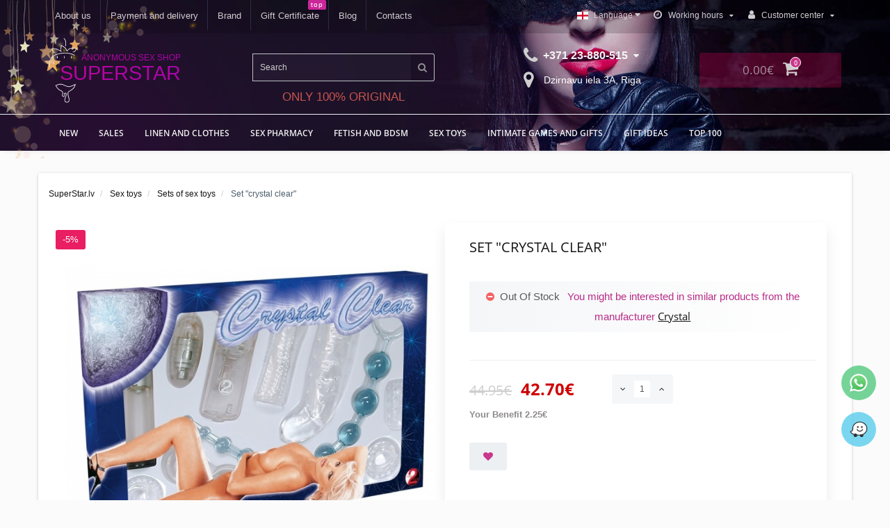

--- FILE ---
content_type: text/html; charset=utf-8
request_url: https://superstar.lv/en/milas-seksa-rotallietas/rotalu-komplekti/seksa-rotallietu-komplekts-8-gab-crystal-clear.html
body_size: 46553
content:
<!DOCTYPE html>
<!--[if IE]><![endif]-->
<!--[if IE 8 ]><html prefix="og: https://ogp.me/ns# fb: https://ogp.me/ns/fb# product: https://ogp.me/ns/product# business: https://ogp.me/ns/business# place: http://ogp.me/ns/place#" dir="ltr" lang="en" class="ie8"><![endif]-->
<!--[if IE 9 ]><html prefix="og: https://ogp.me/ns# fb: https://ogp.me/ns/fb# product: https://ogp.me/ns/product# business: https://ogp.me/ns/business# place: http://ogp.me/ns/place#" dir="ltr" lang="en" class="ie9"><![endif]-->
<!--[if (gt IE 9)|!(IE)]><!-->
<html prefix="og: https://ogp.me/ns# fb: https://ogp.me/ns/fb# product: https://ogp.me/ns/product# business: https://ogp.me/ns/business# place: http://ogp.me/ns/place#" dir="ltr" lang="en">
<!--<![endif]-->
<head>
<meta http-equiv="Content-Type" content="text/html; charset=UTF-8"/>
<meta name="viewport" content="width=device-width, initial-scale=1.0, minimum-scale=1.0, user-scalable=0" />
<meta http-equiv="X-UA-Compatible" content="IE=edge">
<title>Set &quot;crystal clear&quot; - SuperStar.lv</title>
<base href="https://superstar.lv/" />
<meta name="description" content="❦ Best ✔ Sex Toys - Set &quot;crystal clear&quot; ❤ The widest range of intimate goods ❤ Don't miss the best prices ❤ Anonymity ✓ Confidentiality ✓ Discreet packaging ✓" />





<link href="catalog/view/javascript/bootstrap/css/bootstrap.min.css" type="text/css" rel="stylesheet" media="screen" />
<link href="catalog/view/theme/oct_techstore/stylesheet/font-awesome/css/font-awesome.min.css" type="text/css" rel="stylesheet" media="screen" />
<link href="catalog/view/theme/oct_techstore/stylesheet/fonts.css" type="text/css" rel="stylesheet" media="screen" />
<link href="catalog/view/theme/oct_techstore/stylesheet/stylesheet.css" type="text/css" rel="stylesheet" media="screen" />
<link href="catalog/view/theme/oct_techstore/stylesheet/responsive.css" type="text/css" rel="stylesheet" media="screen" />
<link href="catalog/view/javascript/jquery/owl-carousel/owl.carousel.css" type="text/css" rel="stylesheet" media="screen" />
<link href="catalog/view/theme/oct_techstore/stylesheet/allstyles.css" type="text/css" rel="stylesheet" media="screen" />
<link href="catalog/view/theme/oct_techstore/stylesheet/dynamic_stylesheet.css" type="text/css" rel="stylesheet" media="screen" />
<link href="catalog/view/theme/oct_techstore/js/fancy-box/jquery.fancybox.min.css" type="text/css" rel="stylesheet" media="screen" />
<link href="catalog/view/theme/oct_techstore/js/toast/jquery.toast.css" type="text/css" rel="stylesheet" media="screen" />
<link href="catalog/view/javascript/jquery/datetimepicker/bootstrap-datetimepicker.min.css" type="text/css" rel="stylesheet" media="screen" />

	<script src="catalog/view/javascript/jquery/jquery-2.1.1.min.js"></script>
	<script src="catalog/view/javascript/bootstrap/js/bootstrap.min.js"></script>
	<script src="catalog/view/javascript/jquery/owl-carousel/owl.carousel.min.js"></script>
	<script src="catalog/view/javascript/jquery/magnific/jquery.magnific-popup.min.js"></script>
	<script src="catalog/view/theme/oct_techstore/js/barrating.js"></script>
	<script src="catalog/view/javascript/octemplates/tippy/tippy.min.js"></script>
	<script src="catalog/view/theme/oct_techstore/js/fancy-box/jquery.fancybox.min.js"></script>
	<script src="catalog/view/theme/oct_techstore/js/toast/jquery.toast.js"></script>
	<script src="catalog/view/javascript/jquery/datetimepicker/moment.js"></script>
	<script src="catalog/view/javascript/jquery/datetimepicker/locale/en-gb.js"></script>
	<script src="catalog/view/javascript/jquery/datetimepicker/bootstrap-datetimepicker.min.js"></script>
	<script src="catalog/view/javascript/search_suggestion.js"></script>
	<script src="catalog/view/javascript/search_suggestion_autocomplete.js"></script>


<link href="https://superstar.lv/en/milas-seksa-rotallietas/rotalu-komplekti/seksa-rotallietu-komplekts-8-gab-crystal-clear.html" rel="canonical" />
<link href="https://superstar.lv/image/catalog/icon/favicon.png" rel="icon" />

			
<meta name="google-site-verification" content="lTr7sBsJqgyGtrm21v5L2up83oqEkCDoyR4EeZ0Zc4E">			

		<link href="catalog/view/javascript/hover-img-additional/jquery.hover-carousel.css" rel="stylesheet">
		<script src="catalog/view/javascript/hover-img-additional/jquery.hover-carousel.js" type="text/javascript"></script>
		<script>$(document).ready(function() {$(".mousehoverimage").HoverMouseCarousel();});</script>
		
<script src="catalog/view/javascript/ee_tracking.min.js?eetv=2.2.1.1" type="text/javascript"></script>
<!--microdatapro 8.1 open graph start -->
<meta property="og:locale" content="en-gb">
<meta property="og:rich_attachment" content="true">
<meta property="og:site_name" content="Superstar.lv">
<meta property="og:type" content="product">
<meta property="og:title" content="Set &quot;crystal clear&quot; - SuperStar.lv">
<meta property="og:description" content="❦ Best ✔ Sex Toys - Set &quot;crystal clear&quot; ❤ The widest range of intimate goods ❤ Don't miss the best prices ❤ Anonymity ✓ Confidentiality ✓ Discreet packaging ✓">
<meta property="og:image" content="https://superstar.lv/image/cache/catalog/preces-1/7/seksa-rotallietu-komplekts-8-gab-crystal-clear-1-600x600.jpg">
<meta property="og:image:secure_url" content="https://superstar.lv/image/cache/catalog/preces-1/7/seksa-rotallietu-komplekts-8-gab-crystal-clear-1-600x600.jpg">
<meta property="og:image:width" content="1200">
<meta property="og:image:height" content="600">
<meta property="og:url" content="https://superstar.lv/en/milas-seksa-rotallietas/rotalu-komplekti/seksa-rotallietu-komplekts-8-gab-crystal-clear.html">
<meta property="business:contact_data:street_address" content="Dzirnavu iela 3A">
<meta property="business:contact_data:locality" content="Rīga">
<meta property="business:contact_data:postal_code" content="LV-1010">
<meta property="business:contact_data:country_name" content="Latvia">
<meta property="place:location:latitude" content="56.9616001">
<meta property="place:location:longitude" content="24.1023538">
<meta property="business:contact_data:email" content="info@superstar.lv">
<meta property="business:contact_data:phone_number" content="+371-23-880-515">
<meta property="product:product_link" content="https://superstar.lv/en/milas-seksa-rotallietas/rotalu-komplekti/seksa-rotallietu-komplekts-8-gab-crystal-clear.html">
<meta property="product:brand" content="Crystal">
<meta property="product:category" content="Sets of sex toys">
<meta property="product:availability" content="pending">
<meta property="product:age_group" content="adult">
<meta property="og:restrictions:age" content="18+">
<meta property="product:condition" content="new">
<meta property="product:color" content="Transparent">
<meta property="product:material" content="PVC">
<meta property="product:target_gender" content="unisex">
<meta property="product:price:amount" content="44.95">
<meta property="product:price:currency" content="EUR">
<meta property="product:sale_price:amount" content="42.7">
<meta property="product:sale_price:currency" content="EUR">
<!--microdatapro 8.1 open graph end -->
<link rel="alternate" hreflang="lv-lv" href="https://superstar.lv/milas-seksa-rotallietas/rotalu-komplekti/seksa-rotallietu-komplekts-8-gab-crystal-clear.html" />
<link rel="alternate" hreflang="x-default" href="https://superstar.lv/milas-seksa-rotallietas/rotalu-komplekti/seksa-rotallietu-komplekts-8-gab-crystal-clear.html" />
<link rel="alternate" hreflang="lt-lt" href="https://superstar.lv/lt/milas-seksa-rotallietas/rotalu-komplekti/seksa-rotallietu-komplekts-8-gab-crystal-clear.html" />
<link rel="alternate" hreflang="et-ee" href="https://superstar.lv/et/milas-seksa-rotallietas/rotalu-komplekti/seksa-rotallietu-komplekts-8-gab-crystal-clear.html" />
<link rel="alternate" hreflang="en-lv" href="https://superstar.lv/en/milas-seksa-rotallietas/rotalu-komplekti/seksa-rotallietu-komplekts-8-gab-crystal-clear.html" />
<link rel="alternate" hreflang="ru-lv" href="https://superstar.lv/ru/milas-seksa-rotallietas/rotalu-komplekti/seksa-rotallietu-komplekts-8-gab-crystal-clear.html" />
<style>
footer {margin-bottom:0 !important;}
</style></head>
<body class="product-product-1597">

						
<!--  Clickcease.com tracking-->
<script type='text/javascript'>var script = document.createElement('script');
script.async = true; script.type = 'text/javascript';
var target = 'https://www.clickcease.com/monitor/stat.js';
script.src = target;var elem = document.head;elem.appendChild(script);
</script>
<noscript>
<a href="https://www.clickcease.com" rel="nofollow noopener"><img src="https://monitor.clickcease.com/stats/stats.aspx" alt="ClickCease"/></a>
</noscript>
<!--  // Clickcease.com tracking-->





	<div id="menu-mobile" class="m-panel-box">
	  <div class="menu-mobile-header">Menu</div>
	  <div id="menu-mobile-box"></div>
	  <div class="close-m-search">
	    <a class="oct-button closempanel">×</a>
	  </div>
	</div>
	<div id="info-mobile" class="m-panel-box">
	  <div class="menu-mobile-header">Information</div>
	  <div class="close-m-search">
	    <a class="oct-button closempanel">×</a>
	  </div>
	  <div id="info-mobile-box"></div>
	</div>
	<div class="oct-m-search m-panel-box" id="msrch">
	  <div class="menu-mobile-header">Product search</div>
	  <div id="oct-mobile-search-box">
	    <div id="oct-mobile-search"></div>
	  </div>
	  <div class="close-m-search">
	    <a class="oct-button closempanel">×</a>
	  </div>
	</div>
	<div id="oct-bluring-box">
	<div id="oct-bluring-box-item"></div>
	<div class="container-header">
	<nav id="top">
	  <div class="top-container">

	  		    <div class="container mobile-container">
	      <div class="row">
	        <div class="col-xs-m3 top-mobile-item">
	          <a class="new-menu-toggle" id="menu-mobile-toggle">
	          <i class="fa fa-bars" aria-hidden="true"></i>
	          </a>
	        </div>
	        <div class="col-xs-m3 top-mobile-item">
	          <a class="new-menu-toggle" id="info-mobile-toggle">
	          <i class="fa fa-info" aria-hidden="true"></i>
	          </a>
	        </div>
	        <div class="col-xs-m3 top-mobile-item">
	          <a href="https://superstar.lv/en/login/" class="new-menu-toggle" id="user-mobile-toggle" rel="nofollow noopener">
	          <i class="fa fa-id-badge" aria-hidden="true"></i>
	          </a>
	        </div>
	        <div class="col-xs-m3 top-mobile-item">
	          <a class="new-menu-toggle" id="search-mobile-toggle">
	          <i class="fa fa-search" aria-hidden="true"></i>
	          </a>
	        </div>

	        <div class="col-xs-m3 top-mobile-item language-mobile">
	        
	        </div>
	        
	      </div>
	    </div>
 

        	    <div class="container not-mobile-container">
	      <div class="row">
	        <div class="col-sm-12">
	          <div id="top-left-links" class="pull-left">
	            <ul class="list-inline top-left-info-links">
	              		              		              	<li class="apppli"><a href="https://superstar.lv/en/par-mums.html" rel="nofollow noopener">About us</a></li>
		              		              	<li class="apppli"><a href="https://superstar.lv/en/piegades-informacija.html" rel="nofollow noopener">Payment and delivery</a></li>
		              	              	              		              		              	<li class="apppli"><a href="/brands/" rel="nofollow noopener">Brand</a></li>
		              		              	<li class="apppli"><a href="/vouchers/" rel="nofollow noopener">Gift Certificate</a></li>
		              	              	              	              	<li><a href="https://superstar.lv/en/blog-news/" rel="nofollow noopener">Blog</a></li>
	              	              	              	<li><a href="https://superstar.lv/en/uzrakstiet-mums/" rel="nofollow noopener">Contacts</a></li>
	              	            </ul>
	          </div>
	          <div id="top-right-links" class="pull-right">
	            	            <div class="language-currency">
	              
<div id="language" class="language">
<div id="form-language">

<div class="btn-group">
 <button class="btn btn-link dropdown-toggle btn-language" data-toggle="dropdown">
         <img style="margin-bottom:1px" src="catalog/language/en-gb/en-gb.png" alt="English" title="English">
     <span style="margin-left:5px" class="hidden-xs hidden-sm hidden-md">Language</span> <i class="fa fa-caret-down"></i></button>
 <ul class="dropdown-menu">
  <li><button class="btn btn-link btn-block language-select" onclick="window.location = 'https://superstar.lv/milas-seksa-rotallietas/rotalu-komplekti/seksa-rotallietu-komplekts-8-gab-crystal-clear.html'"><img src="catalog/language/lv/lv.png" alt="Latvian" title="Latvian" /> Latvian</button></li>
  <li><button class="btn btn-link btn-block language-select" onclick="window.location = 'https://superstar.lv/lt/milas-seksa-rotallietas/rotalu-komplekti/seksa-rotallietu-komplekts-8-gab-crystal-clear.html'"><img src="catalog/language/lt-lt/lt-lt.png" alt="Lietuvių" title="Lietuvių" /> Lietuvių</button></li>
  <li><button class="btn btn-link btn-block language-select" onclick="window.location = 'https://superstar.lv/et/milas-seksa-rotallietas/rotalu-komplekti/seksa-rotallietu-komplekts-8-gab-crystal-clear.html'"><img src="catalog/language/et-ee/et-ee.png" alt="Eesti" title="Eesti" /> Eesti</button></li>
  <li><button class="btn btn-link btn-block language-select" onclick="window.location = 'https://superstar.lv/en/milas-seksa-rotallietas/rotalu-komplekti/seksa-rotallietu-komplekts-8-gab-crystal-clear.html'"><img src="catalog/language/en-gb/en-gb.png" alt="English" title="English" /> English</button></li>
  <li><button class="btn btn-link btn-block language-select" onclick="window.location = 'https://superstar.lv/ru/milas-seksa-rotallietas/rotalu-komplekti/seksa-rotallietu-komplekts-8-gab-crystal-clear.html'"><img src="catalog/language/ru-ru/ru-ru.png" alt="Русский" title="Русский" /> Русский</button></li>
  </ul>
 </div>

 
 
</div>
</div>

	              	            </div>
	            	            <ul class="list-inline">
	              	              <li class="dropdown">
	                <a href="#" class="dropdown-toggle" data-toggle="dropdown" aria-expanded="false" data-hover="dropdown" rel="nofollow noopener"><i class="fa fa-clock-o" aria-hidden="true"></i> <span class="hidden-xs hidden-sm hidden-md">Working hours</span> <i class="fa fa-caret-down"></i></a>
	                <ul class="dropdown-menu">
	                  	                  	<li><span>MON-FR: 09:00 - 19:00</span></li>
	                  	                  	<li><span>Saturday: 10:00 - 18:00</span></li>
	                  	                </ul>
	              </li>
	              	              <li class="dropdown user-dropdown">
	                <a rel="nofollow noopener" href="https://superstar.lv/en/index.php?route=account/account" title="My Account" class="dropdown-toggle" data-toggle="dropdown" aria-expanded="false" data-hover="dropdown"><i class="fa fa-user" aria-hidden="true"></i> <span class="hidden-xs hidden-sm hidden-md">Customer center</span> <i class="fa fa-caret-down"></i></a>
	                <ul class="dropdown-menu user-dropdown-menu">
	                  		                  <li><a rel="nofollow noopener" href="https://superstar.lv/en/simpleregister/">Register</a></li>
		                  <li><a rel="nofollow noopener" onclick="get_oct_popup_login();">Login</a></li>
	                  	                </ul>
	              </li>
	            </ul>
	          </div>
	        </div>
	      </div>
	    </div>

        
	  </div>
	</nav>
	<header>
	  <div class="container">
	    <div class="row middle-header">
	      <div class="col-md-3 col-sm-6 ts-logo-box">
	        <div id="logo">
	       <svg version="1.0" xmlns="http://www.w3.org/2000/svg"
 width="1272.000000pt" height="2136.000000pt" viewBox="0 0 1272.000000 2136.000000"
 preserveAspectRatio="xMidYMid meet" class="losveg">
<g transform="translate(0.000000,2136.000000) scale(0.100000,-0.100000)"
fill="#ebebeb" stroke="none">
<path d="M5653 20485 c-12 -8 -27 -31 -33 -49 -15 -47 -1 -72 96 -166 83 -82
195 -243 263 -379 90 -179 162 -443 190 -693 31 -278 -5 -745 -80 -1042 -23
-89 -17 -121 29 -156 30 -24 51 -25 96 -3 42 20 56 51 85 188 84 401 99 886
37 1240 -49 279 -148 528 -304 762 -85 126 -215 274 -263 299 -36 18 -89 18
-116 -1z"/>
<path d="M4871 18331 c-30 -19 -96 -234 -131 -431 -72 -410 -95 -686 -88
-1082 l5 -258 -36 22 c-20 12 -60 36 -88 55 -78 49 -471 254 -689 359 -200 97
-421 191 -514 218 -289 86 -767 122 -1220 90 -99 -6 -261 -24 -282 -30 -26 -8
-31 -38 -13 -81 21 -48 196 -576 221 -663 64 -228 223 -445 461 -629 58 -44
169 -101 199 -101 45 0 82 27 95 68 18 61 -3 90 -108 147 -72 40 -110 71 -208
170 -147 149 -190 221 -266 450 -29 88 -67 203 -84 255 -57 171 -65 204 -53
211 20 12 358 22 528 15 185 -7 439 -31 515 -47 179 -39 420 -137 779 -315
345 -171 484 -248 778 -431 230 -143 236 -140 205 92 -17 125 -20 207 -21 500
0 223 4 385 12 445 6 52 23 187 36 300 26 221 62 400 81 400 34 0 645 -396
837 -542 157 -119 325 -295 412 -432 106 -166 267 -514 311 -672 31 -110 37
-124 56 -134 29 -16 43 -3 113 102 185 279 517 578 803 722 120 60 341 125
498 146 107 15 850 24 1156 15 l246 -7 -22 -97 c-37 -163 -99 -334 -194 -532
-55 -117 -64 -130 -118 -171 -32 -24 -69 -51 -83 -59 -63 -40 -206 -93 -334
-125 -151 -38 -190 -54 -206 -83 -29 -55 11 -135 73 -146 65 -12 333 74 532
171 83 40 113 62 180 129 76 76 84 88 152 235 81 177 151 365 189 507 28 108
43 316 25 343 -16 24 -112 28 -711 36 -836 10 -1002 -5 -1299 -118 -299 -113
-596 -324 -855 -608 -73 -79 -86 -90 -86 -68 0 7 -23 60 -51 118 -28 58 -52
112 -54 120 -5 24 -133 250 -163 290 -15 19 -36 49 -47 65 -25 41 -173 211
-226 261 -54 50 -148 127 -215 174 -143 101 -202 141 -334 230 -206 138 -242
160 -460 285 -216 124 -222 126 -239 116z"/>
<path d="M5875 15934 c-162 -5 -441 -23 -595 -40 -74 -8 -178 -19 -230 -24
-391 -40 -993 -165 -1410 -292 -306 -93 -685 -238 -850 -325 -209 -111 -399
-226 -520 -318 -30 -23 -77 -58 -105 -78 -127 -95 -409 -399 -516 -557 -24
-36 -49 -71 -56 -78 -7 -7 -13 -18 -13 -24 0 -6 -6 -19 -14 -27 -16 -18 -79
-133 -165 -301 -145 -285 -241 -594 -298 -955 -21 -136 -30 -856 -13 -1064 12
-156 43 -359 61 -403 13 -32 66 -68 99 -68 32 0 90 62 90 97 0 15 -7 69 -15
118 -41 261 -50 377 -50 715 0 340 5 412 46 670 65 413 232 829 478 1194 120
178 332 404 511 547 222 176 578 377 885 498 84 34 158 61 163 61 5 0 76 23
158 50 216 74 583 170 864 229 135 28 261 53 280 56 19 3 105 16 190 29 406
65 718 88 1175 90 615 1 1108 -55 1640 -188 487 -122 1041 -334 1265 -483 76
-51 170 -6 170 80 0 36 -25 62 -107 110 -220 129 -659 307 -1040 421 -581 175
-1396 277 -2078 260z"/>
<path d="M3602 14904 c-50 -35 -52 -51 -52 -379 0 -336 2 -350 60 -380 35 -18
51 -19 85 -3 53 24 55 39 55 393 l0 327 -29 29 c-34 33 -83 39 -119 13z"/>
<path d="M5799 14905 c-45 -24 -49 -56 -49 -384 0 -282 2 -308 19 -337 26 -42
71 -60 111 -44 17 7 40 24 50 38 19 23 20 42 20 349 l0 325 -34 34 c-38 38
-73 43 -117 19z"/>
<path d="M7979 14891 l-29 -29 0 -337 0 -336 24 -24 c52 -52 134 -37 162 30
21 51 21 623 -1 665 -34 66 -106 80 -156 31z"/>
<path d="M2387 13069 c-44 -26 -47 -51 -47 -382 0 -310 0 -314 23 -348 31 -47
66 -57 115 -35 22 10 45 29 51 42 17 37 15 665 -1 686 -36 43 -100 61 -141 37z"/>
<path d="M4111 13066 c-49 -27 -50 -40 -51 -374 0 -344 2 -357 60 -387 44 -23
69 -18 106 19 l34 34 0 332 0 332 -29 29 c-33 32 -78 38 -120 15z"/>
<path d="M4490 6171 c-8 -4 -55 -14 -105 -20 -162 -23 -274 -49 -630 -151
-176 -50 -675 -260 -697 -294 -4 -6 -8 -21 -8 -32 0 -32 154 -335 254 -499 78
-127 130 -210 136 -215 4 -3 28 -36 55 -75 170 -248 404 -482 642 -642 136
-92 179 -116 478 -267 253 -129 336 -178 420 -250 150 -126 193 -211 202 -392
6 -115 -11 -223 -78 -480 -78 -300 -68 -446 42 -598 33 -47 138 -121 203 -143
199 -70 447 30 541 217 73 144 78 221 40 535 -10 77 -15 169 -12 205 4 55 9
68 33 88 26 23 34 24 120 20 111 -6 141 -23 174 -100 41 -95 37 -261 -10 -463
-10 -45 -21 -92 -23 -105 -3 -14 -10 -45 -17 -70 -7 -25 -14 -54 -16 -65 -7
-38 -116 -348 -150 -427 -19 -44 -34 -84 -34 -88 0 -5 -20 -51 -44 -102 -88
-185 -138 -358 -156 -541 -19 -191 6 -338 84 -501 74 -153 174 -251 342 -333
113 -55 204 -72 384 -72 166 -1 249 16 355 69 174 87 269 198 354 412 45 113
54 199 48 425 -4 159 -10 221 -31 318 -29 137 -80 338 -90 353 -3 6 -15 43
-25 84 -10 40 -42 153 -70 251 -68 235 -86 312 -117 497 -59 355 -43 646 42
782 46 73 266 237 628 468 503 322 830 567 989 743 81 89 185 235 259 362 47
81 136 270 143 302 2 10 14 43 28 73 53 121 185 554 194 641 9 89 8 89 -334
-81 -680 -338 -1053 -485 -1493 -590 -183 -43 -378 -37 -616 19 -402 96 -630
174 -1034 357 -302 136 -418 187 -465 204 -404 144 -524 172 -755 177 -91 1
-172 -1 -180 -6z m471 -230 c53 -11 115 -28 139 -36 23 -8 49 -15 57 -15 30 0
346 -131 593 -245 302 -140 325 -149 710 -281 181 -62 430 -127 620 -160 297
-53 635 22 1310 291 129 51 264 112 494 224 181 87 207 98 202 78 -4 -12 -14
-48 -22 -80 -18 -67 -84 -236 -151 -382 -98 -216 -239 -421 -390 -565 -90 -86
-308 -258 -463 -366 -141 -98 -365 -245 -416 -274 -78 -45 -378 -248 -473
-320 -248 -189 -322 -354 -322 -709 1 -343 59 -620 276 -1321 67 -214 101
-464 92 -675 -7 -158 -9 -170 -30 -241 -37 -126 -114 -227 -219 -288 -154 -89
-399 -95 -612 -16 -110 42 -234 186 -282 330 -27 78 -27 360 0 475 20 88 74
237 131 360 40 87 104 249 110 278 2 10 17 55 34 100 53 147 109 340 142 497
29 137 33 173 33 305 0 138 -2 155 -26 216 -38 97 -73 144 -139 188 -84 56
-147 75 -254 75 -80 0 -97 -3 -155 -31 -36 -17 -78 -43 -94 -59 -70 -67 -87
-184 -65 -449 14 -164 18 -333 8 -372 -11 -47 -74 -124 -126 -154 -94 -54
-192 -49 -275 14 -97 74 -111 211 -48 467 18 71 23 95 35 158 3 15 8 34 11 42
32 91 51 310 35 417 -26 179 -92 300 -232 427 -103 93 -199 153 -457 283 -383
194 -511 273 -683 421 -152 130 -252 241 -403 446 -119 161 -141 197 -322 532
l-44 81 77 36 c189 86 571 217 753 258 232 52 375 68 565 65 136 -3 204 -9
276 -25z"/>
</g>
</svg>
	          		          		          	<a href="https://superstar.lv/en/" rel="nofollow noopener">
		          	<div class="logos"><div class="l-ans">Anonymous sex shop</div><div class="l-sst">Superstar</div></div>
                </a>
		          	          	        </div>
	      </div>
	      <div class="col-sm-3 ts-search-box"><div id="search" class="input-group">
	  <input type="text" name="search" value="" placeholder="Search" class="input-lg " />
  <span class="input-group-btn">
    <button type="button"  id="oct-search-button" class="btn btn-default btn-lg btn-search"><i class="fa fa-search"></i></button>
  </span>
  <div id="tech_livesearch_close" onclick="clearLiveSearch();"><i class="fa fa-times"></i></div>
  <div id="tech_livesearch"></div>
</div>


<script>
function clearLiveSearch() {
	$('#tech_livesearch_close').removeClass('visible');
	$('#tech_livesearch').removeClass('expanded');
	$('#tech_livesearch').html('');
	$('.oct_live_search').val('');
}

var octsearch = {
	'search': function(key) {
		$.ajax({
			url: 'index.php?route=product/search/ajax',
			type: 'post',
			data: 'keyword=' + key + '&filter_category_id=' + $('#search input[name=category_id]').val(),
			dataType: 'html',
			cache: false,
			success: function(data) {
				if(data.length > 20) {
					$('#tech_livesearch_close').addClass('visible');
					$('#tech_livesearch').html(data).addClass('expanded');
				}
			}
		});
	}
}

$(function() {
	
	$("#oct-search-button").on("click", function () {
		$("#search .dropdown-menu").css('display', 'none');
		srchurl = $("base").attr("href") + "index.php?route=product/search";
		var a = $("#search input[name='search']").val();
		if (a.length <= 0) return !1;
		a && (srchurl += "&search=" + encodeURIComponent(a));
		var b = $("input[name='category_id']").prop("value");
		b > 0 && (srchurl += "&sub_category=true&category_id=" + encodeURIComponent(b)), location = srchurl;
		
	});

	$("#search input[name='search']").on("keydown", function (a) {
		if (13 == a.keyCode) {
			var b = $("input[name='search']").val();
			if (b.length <= 0) return !1;
			$("#oct-search-button").trigger("click");
		}
	});
	
	$("#search a").on('click', function () {
		$(".cats-button").html('<span class="category-name">' + $(this).html() + ' </span><i class="fa fa-caret-down" aria-hidden="true"></i>');
		$(".selected_oct_cat").val($(this).attr("id"));
	});
	
	$('#search .dropdown').on('click', function () {
		$(this).toggleClass('open-dropdown');
	});

	$("#search .dropdown").mouseleave(function () {
		$(this).removeClass('open-dropdown');
	});

	});
</script>

<div class="te-orig">ONLY 100% ORIGINAL</div></div>
	      <div class="col-sm-offset-1 col-sm-2 phones-top-box">
	        		        <div class="dropdown phones-dropdown">
		          		          	<a href="#" class="dropdown-toggle" data-toggle="dropdown" aria-expanded="false" data-hover="dropdown" rel="nofollow noopener"><i class="fa fa-phone"></i> <span>+371 23-880-515</span> <i class="fa fa-caret-down"></i></a>
			          			          	<a class="field-tip show-phones" onclick="get_oct_popup_call_phone();" rel="nofollow noopener"><i class="fa fa-map-marker" aria-hidden="true"></i> Dzirnavu iela 3A, Riga</a>
			          			          <ul class="dropdown-menu">
			            			              <li><i class="fa fa-volume-control-phone" aria-hidden="true"></i><a href="#" class="phoneclick" onclick="window.location.href='tel:+37123880515';return false;" rel="nofollow noopener">+371 23-880-515</a></li>
			            			            <li><hr></li>
			            					  	<li class="ts-socials">
					  							  								  				<span class="phones-dropdown-socials">
					  					<span class="phones-dropdown-socials-icon telegram"><i class="fa fa-telegram" aria-hidden="true"></i></span>
					  					<a target="_blank" href="http://t.me/+37123880515" rel="nofollow noopener">+37123880515</a>
					  				</span>
					  								  							  								  				<span class="phones-dropdown-socials">
					  					<span class="phones-dropdown-socials-icon whatsapp"><i class="fa fa-whatsapp" aria-hidden="true"></i></span>
					  					<a target="_blank" href="https://api.whatsapp.com/send?phone=37123880515" rel="nofollow noopener">37123880515</a>
					  				</span>
					  								  							  								  				<span class="phones-dropdown-socials">
					  					<span class="phones-dropdown-socials-icon viber"><i class="fa fa-viber" aria-hidden="true"></i></span>
					  					<a target="_blank" href="viber://chat?number=+37123880515" rel="nofollow noopener">37123880515</a>
					  				</span>
					  								  							  								  							  								  				<span class="phones-dropdown-socials">
					  					<span class="phones-dropdown-socials-icon email"><i class="fa fa-email" aria-hidden="true"></i></span>
					  					<a target="_blank" href="mailto:info@superstar.lv" rel="nofollow noopener">info@superstar.lv</a>
					  				</span>
					  								  							  	</li>
					  				          </ul>
		          		        </div>
	        	      </div>
	      <div class="col-sm-3 buttons-top-box bttox">
	        	<div id="cart">
	  <a onclick="get_oct_popup_cart();"><span id="cart-total"><span class="cart-total-price">0.00€</span> <i class="fa fa-shopping-cart"><span class="count-quantity">0</span></i></span></a>
	</div>
	      </div>

	    </div>
	  </div>	  
	</header>
			<div class="menu-row">
  <div class="container">
    <div class="row">
      <div id="oct-menu-box" class="col-sm-12">
        <nav id="menu" class="navbar">
          <div class="navbar-header"><span id="category" class="visible-xs">List of categories</span>
            <button type="button" class="btn btn-navbar navbar-toggle" data-toggle="collapse" data-target=".navbar-ex1-collapse"><i class="fa fa-bars"></i></button>
          </div>
          <div class="collapse navbar-collapse navbar-ex1-collapse">
            <ul class="nav navbar-nav flex menu">
                                                                      <li><a href="https://superstar.lv/en/jaunumi/" >NEW</a></li>
                                          	
                                                                      <li><a href="https://superstar.lv/en/specials/" >Sales</a></li>
                                          	
                                                                                    <li class="dropdown megamenu-full-width-parrent">
                <a href="https://superstar.lv/en/modes-lietas/" class="dropdown-toggle" data-toggle="dropdown" >LINEN AND CLOTHES</a><a class="parent-title-toggle dropdown-toggle dropdown-img megamenu-toggle-a" data-toggle="dropdown"></a>                <div class="dropdown-menu megamenu-full-width oct-mm-category">
                  <div class="dropdown-inner clearfix">
                    <div class="col-sm-12">
                                                                  <div class="row">
                                                <div class="megamenu-hassubchild col-md-2 col-sm-12">
                                                    <a class="megamenu-parent-img" href="https://superstar.lv/en/modes-lietas/sieviesu-apaksvela-drebes/"><img src="https://superstar.lv/image/cache/catalog/kategorijas/702797330-obsessive-amor-blanco-underwire-corset-thong-white-l-xl-600x600-100x100.jpg" alt="Erotic lingerie and clothes" title="Erotic lingerie and clothes" class="img-responsive" /></a>
                                                    <a class="megamenu-parent-title not-bold" href="https://superstar.lv/en/modes-lietas/sieviesu-apaksvela-drebes/">Erotic lingerie and clothes</a>
                                                  </div>
                                                <div class="megamenu-hassubchild col-md-2 col-sm-12">
                                                    <a class="megamenu-parent-img" href="https://superstar.lv/en/modes-lietas/viriesu-apgerbi-terpi/"><img src="https://superstar.lv/image/cache/catalog/kategorijas/tner-com-product-e32879-web_images-e32879-600x600-100x100.jpg" alt="Men's underwear and clothes" title="Men's underwear and clothes" class="img-responsive" /></a>
                                                    <a class="megamenu-parent-title not-bold" href="https://superstar.lv/en/modes-lietas/viriesu-apgerbi-terpi/">Men's underwear and clothes</a>
                                                  </div>
                                                <div class="megamenu-hassubchild col-md-2 col-sm-12">
                                                    <a class="megamenu-parent-img" href="https://superstar.lv/en/modes-lietas/korigejosa-apaksvela/"><img src="https://superstar.lv/image/cache/catalog/category/tner-com-product-E30920-web_images-E30920-100x100.jpg" alt="Shapewear and functional underwear" title="Shapewear and functional underwear" class="img-responsive" /></a>
                                                    <a class="megamenu-parent-title not-bold" href="https://superstar.lv/en/modes-lietas/korigejosa-apaksvela/">Shapewear and functional underwear</a>
                                                  </div>
                                                <div class="megamenu-hassubchild col-md-2 col-sm-12">
                                                    <a class="megamenu-parent-img" href="https://superstar.lv/en/modes-lietas/apaksvelas-aksesuari/"><img src="https://superstar.lv/image/cache/catalog/category/tner-com-product-E29202-web_images-E29202-100x100.jpg" alt="Lingerie accessories" title="Lingerie accessories" class="img-responsive" /></a>
                                                    <a class="megamenu-parent-title not-bold" href="https://superstar.lv/en/modes-lietas/apaksvelas-aksesuari/">Lingerie accessories</a>
                                                  </div>
                                                <div class="megamenu-hassubchild col-md-2 col-sm-12">
                                                    <a class="megamenu-parent-img" href="https://superstar.lv/en/modes-lietas/erotiskas-maskas/"><img src="https://superstar.lv/image/cache/catalog/kategorijas/800-et116gld-600x600-100x100.jpg" alt="Erotic masks" title="Erotic masks" class="img-responsive" /></a>
                                                    <a class="megamenu-parent-title not-bold" href="https://superstar.lv/en/modes-lietas/erotiskas-maskas/">Erotic masks</a>
                                                  </div>
                                                <div class="megamenu-hassubchild col-md-2 col-sm-12">
                                                    <a class="megamenu-parent-img" href="https://superstar.lv/en/modes-lietas/krusu-uzlimes/"><img src="https://superstar.lv/image/cache/catalog/kategorijas/e27645-100x100.jpg" alt="Nipple covers" title="Nipple covers" class="img-responsive" /></a>
                                                    <a class="megamenu-parent-title not-bold" href="https://superstar.lv/en/modes-lietas/krusu-uzlimes/">Nipple covers</a>
                                                  </div>
                                              </div>
                                            <div class="row">
                                                <div class="megamenu-hassubchild col-md-2 col-sm-12">
                                                    <a class="megamenu-parent-img" href="https://superstar.lv/en/modes-lietas/juvelierizstradajumi-un-aksesuari/"><img src="https://superstar.lv/image/cache/catalog/kategorijas/sieviesu-intimas-rotaslietas-100x100.jpg" alt="Jewelry and accessories" title="Jewelry and accessories" class="img-responsive" /></a>
                                                    <a class="megamenu-parent-title not-bold" href="https://superstar.lv/en/modes-lietas/juvelierizstradajumi-un-aksesuari/">Jewelry and accessories</a>
                                                  </div>
                                                <div class="megamenu-hassubchild col-md-2 col-sm-12">
                                                    <a class="megamenu-parent-img" href="https://superstar.lv/en/modes-lietas/parukas/"><img src="https://superstar.lv/image/cache/catalog/kategorijas/tner-com-product-e33457-web_images-e33457-600x600-100x100.jpg" alt="Wigs" title="Wigs" class="img-responsive" /></a>
                                                    <a class="megamenu-parent-title not-bold" href="https://superstar.lv/en/modes-lietas/parukas/">Wigs</a>
                                                  </div>
                                                <div class="megamenu-hassubchild col-md-2 col-sm-12">
                                                    <a class="megamenu-parent-img" href="https://superstar.lv/en/modes-lietas/peldkostimi/"><img src="https://superstar.lv/image/cache/catalog/kategorijas/e34551-100x100.jpg" alt="Swimwear" title="Swimwear" class="img-responsive" /></a>
                                                    <a class="megamenu-parent-title not-bold" href="https://superstar.lv/en/modes-lietas/peldkostimi/">Swimwear</a>
                                                  </div>
                                                <div class="megamenu-hassubchild col-md-2 col-sm-12">
                                                    <a class="megamenu-parent-img" href="https://superstar.lv/en/modes-lietas/madu-pirkstini/"><img src="https://superstar.lv/image/cache/catalog/kategorijas/204532568-baci-satin-opera-glove-white-600x600-100x100.jpg" alt="Ladies gloves" title="Ladies gloves" class="img-responsive" /></a>
                                                    <a class="megamenu-parent-title not-bold" href="https://superstar.lv/en/modes-lietas/madu-pirkstini/">Ladies gloves</a>
                                                  </div>
                                              </div>
                                          </div>
                                      </div>
                </div>
              </li>
                                                                                    	
                                                                                    <li class="dropdown megamenu-full-width-parrent">
                <a href="https://superstar.lv/en/intima-aptieka/" class="dropdown-toggle" data-toggle="dropdown" >Sex Pharmacy</a><a class="parent-title-toggle dropdown-toggle dropdown-img megamenu-toggle-a" data-toggle="dropdown"></a>                <div class="dropdown-menu megamenu-full-width oct-mm-category">
                  <div class="dropdown-inner clearfix">
                    <div class="col-sm-12">
                                                                  <div class="row">
                                                <div class="megamenu-hassubchild col-md-2 col-sm-12">
                                                    <a class="megamenu-parent-img" href="https://superstar.lv/en/intima-aptieka/prezervativi/"><img src="https://superstar.lv/image/cache/catalog/kategorijas/prezervativi-foto-kategorija-100x100.jpg" alt="Condoms" title="Condoms" class="img-responsive" /></a>
                                                    <a class="megamenu-parent-title not-bold" href="https://superstar.lv/en/intima-aptieka/prezervativi/">Condoms</a>
                                                  </div>
                                                <div class="megamenu-hassubchild col-md-2 col-sm-12">
                                                    <a class="megamenu-parent-img" href="https://superstar.lv/en/intima-aptieka/lubrikants-smervielas-intimas-smerellas-un-zelejas-seksam/"><img src="https://superstar.lv/image/cache/catalog/kategorijas/system-jo-h2o-lubricant-60-ml-1-600x600-100x100.jpg" alt="Intimate lubricants and gels for sex" title="Intimate lubricants and gels for sex" class="img-responsive" /></a>
                                                    <a class="megamenu-parent-title not-bold" href="https://superstar.lv/en/intima-aptieka/lubrikants-smervielas-intimas-smerellas-un-zelejas-seksam/">Intimate lubricants and gels for sex</a>
                                                  </div>
                                                <div class="megamenu-hassubchild col-md-2 col-sm-12">
                                                    <a class="megamenu-parent-img" href="https://superstar.lv/en/intima-aptieka/kopsanai-tirisanas-lidzekli/"><img src="https://superstar.lv/image/cache/catalog/kategorijas/tner-com-product-e33562-web_images-e33562-600x600-100x100.jpg" alt="Sex toy cleaners" title="Sex toy cleaners" class="img-responsive" /></a>
                                                    <a class="megamenu-parent-title not-bold" href="https://superstar.lv/en/intima-aptieka/kopsanai-tirisanas-lidzekli/">Sex toy cleaners</a>
                                                  </div>
                                                <div class="megamenu-hassubchild col-md-2 col-sm-12">
                                                    <a class="megamenu-parent-img" href="https://superstar.lv/en/intima-aptieka/stimulejosie-geli-un-aerosoli/"><img src="https://superstar.lv/image/cache/catalog/kategorijas/800-vib0001_2-600x600-100x100.jpg" alt="Stimulating products" title="Stimulating products" class="img-responsive" /></a>
                                                    <a class="megamenu-parent-title not-bold" href="https://superstar.lv/en/intima-aptieka/stimulejosie-geli-un-aerosoli/">Stimulating products</a>
                                                  </div>
                                                <div class="megamenu-hassubchild col-md-2 col-sm-12">
                                                    <a class="megamenu-parent-img" href="https://superstar.lv/en/intima-aptieka/skidrais-vibrators/"><img src="https://superstar.lv/image/cache/catalog/kategorijas/skidrais-vibrators-100x100.jpg" alt="Liquid vibrator" title="Liquid vibrator" class="img-responsive" /></a>
                                                    <a class="megamenu-parent-title not-bold" href="https://superstar.lv/en/intima-aptieka/skidrais-vibrators/">Liquid vibrator</a>
                                                  </div>
                                                <div class="megamenu-hassubchild col-md-2 col-sm-12">
                                                    <a class="megamenu-parent-img" href="https://superstar.lv/en/intima-aptieka/klitora-krems/"><img src="https://superstar.lv/image/cache/catalog/kategorijas/system-jo-for-her-clitoral-stimulant-warming-warm-buzzy-original-10-ml-1-600x600-100x100.jpg" alt="Clitoral cream" title="Clitoral cream" class="img-responsive" /></a>
                                                    <a class="megamenu-parent-title not-bold" href="https://superstar.lv/en/intima-aptieka/klitora-krems/">Clitoral cream</a>
                                                  </div>
                                              </div>
                                            <div class="row">
                                                <div class="megamenu-hassubchild col-md-2 col-sm-12">
                                                    <a class="megamenu-parent-img" href="https://superstar.lv/en/intima-aptieka/maksti-savelkoss-gels/"><img src="https://superstar.lv/image/cache/catalog/kategorijas/tner-com-product-e32300-web_images-e32300_1-600x600-100x100.jpg" alt="Vaginal tightening gel " title="Vaginal tightening gel " class="img-responsive" /></a>
                                                    <a class="megamenu-parent-title not-bold" href="https://superstar.lv/en/intima-aptieka/maksti-savelkoss-gels/">Vaginal tightening gel </a>
                                                  </div>
                                                <div class="megamenu-hassubchild col-md-2 col-sm-12">
                                                    <a class="megamenu-parent-img" href="https://superstar.lv/en/intima-aptieka/stimulejoss-lupu-balzams/"><img src="https://superstar.lv/image/cache/catalog/kategorijas/tner-com-product-e23808-web_images-e23808-600x600-100x100.jpg" alt="Stimulating lip balm" title="Stimulating lip balm" class="img-responsive" /></a>
                                                    <a class="megamenu-parent-title not-bold" href="https://superstar.lv/en/intima-aptieka/stimulejoss-lupu-balzams/">Stimulating lip balm</a>
                                                  </div>
                                                <div class="megamenu-hassubchild col-md-2 col-sm-12">
                                                    <a class="megamenu-parent-img" href="https://superstar.lv/en/intima-aptieka/uztura-bagatinataji/"><img src="https://superstar.lv/image/cache/catalog/kategorijas/uztura-bagatinataji-kat-100x100.jpg" alt="Nutrition supplements" title="Nutrition supplements" class="img-responsive" /></a>
                                                    <a class="megamenu-parent-title not-bold" href="https://superstar.lv/en/intima-aptieka/uztura-bagatinataji/">Nutrition supplements</a>
                                                  </div>
                                                <div class="megamenu-hassubchild col-md-2 col-sm-12">
                                                    <a class="megamenu-parent-img" href="https://superstar.lv/en/intima-aptieka/dzimumlocekla-palielinosi-kremi/"><img src="https://superstar.lv/image/cache/catalog/kategorijas/system-jo-prolonger-gel-60-ml-1-600x600-100x100.jpg" alt="Penis enlargement creams" title="Penis enlargement creams" class="img-responsive" /></a>
                                                    <a class="megamenu-parent-title not-bold" href="https://superstar.lv/en/intima-aptieka/dzimumlocekla-palielinosi-kremi/">Penis enlargement creams</a>
                                                  </div>
                                                <div class="megamenu-hassubchild col-md-2 col-sm-12">
                                                    <a class="megamenu-parent-img" href="https://superstar.lv/en/intima-aptieka/dzimumlocekla-krems/"><img src="https://superstar.lv/image/cache/catalog/kategorijas/shunga-dragon-virility-cream-1-600x600-100x100.jpg" alt="Erection creams" title="Erection creams" class="img-responsive" /></a>
                                                    <a class="megamenu-parent-title not-bold" href="https://superstar.lv/en/intima-aptieka/dzimumlocekla-krems/">Erection creams</a>
                                                  </div>
                                                <div class="megamenu-hassubchild col-md-2 col-sm-12">
                                                    <a class="megamenu-parent-img" href="https://superstar.lv/en/intima-aptieka/erekciju-paildzinosie-kremi-geli-spreji/"><img src="https://superstar.lv/image/cache/catalog/kategorijas/tner-com-product-e31471-web_images-e31471-600x600-100x100.jpg" alt="Delay Products" title="Delay Products" class="img-responsive" /></a>
                                                    <a class="megamenu-parent-title not-bold" href="https://superstar.lv/en/intima-aptieka/erekciju-paildzinosie-kremi-geli-spreji/">Delay Products</a>
                                                  </div>
                                              </div>
                                            <div class="row">
                                                <div class="megamenu-hassubchild col-md-2 col-sm-12">
                                                    <a class="megamenu-parent-img" href="https://superstar.lv/en/intima-aptieka/masturbacijas-krems/"><img src="https://superstar.lv/image/cache/catalog/kategorijas/tner-com-product-e27471-web_images-e27471-600x600-100x100.jpg" alt="Masturbation cream" title="Masturbation cream" class="img-responsive" /></a>
                                                    <a class="megamenu-parent-title not-bold" href="https://superstar.lv/en/intima-aptieka/masturbacijas-krems/">Masturbation cream</a>
                                                  </div>
                                                <div class="megamenu-hassubchild col-md-2 col-sm-12">
                                                    <a class="megamenu-parent-img" href="https://superstar.lv/en/intima-aptieka/relaksejoss-analais-gels/"><img src="https://superstar.lv/image/cache/catalog/kategorijas/relaksejoss-analais-gels-100x100.jpg" alt="Relaxing anal gel" title="Relaxing anal gel" class="img-responsive" /></a>
                                                    <a class="megamenu-parent-title not-bold" href="https://superstar.lv/en/intima-aptieka/relaksejoss-analais-gels/">Relaxing anal gel</a>
                                                  </div>
                                                <div class="megamenu-hassubchild col-md-2 col-sm-12">
                                                    <a class="megamenu-parent-img" href="https://superstar.lv/en/intima-aptieka/krusu-palielinasanas-krems/"><img src="https://superstar.lv/image/cache/catalog/kategorijas/tner-com-product-e32773-web_images-e32773-600x600-100x100.jpg" alt="Enlargement creams" title="Enlargement creams" class="img-responsive" /></a>
                                                    <a class="megamenu-parent-title not-bold" href="https://superstar.lv/en/intima-aptieka/krusu-palielinasanas-krems/">Enlargement creams</a>
                                                  </div>
                                                <div class="megamenu-hassubchild col-md-2 col-sm-12">
                                                    <a class="megamenu-parent-img" href="https://superstar.lv/en/intima-aptieka/balinasanas-krems/"><img src="https://superstar.lv/image/cache/catalog/kategorijas/intimo-zonu-balinasanas-krems-100x100.jpg" alt="Intimate whitening cream" title="Intimate whitening cream" class="img-responsive" /></a>
                                                    <a class="megamenu-parent-title not-bold" href="https://superstar.lv/en/intima-aptieka/balinasanas-krems/">Intimate whitening cream</a>
                                                  </div>
                                                <div class="megamenu-hassubchild col-md-2 col-sm-12">
                                                    <a class="megamenu-parent-img" href="https://superstar.lv/en/intima-aptieka/feromoni/"><img src="https://superstar.lv/image/cache/catalog/kategorijas/311346520-eye-of-love-feromonen-parfum-matchmaker-red-diamond-30-ml-600x600-100x100.jpg" alt="Pheromone perfume" title="Pheromone perfume" class="img-responsive" /></a>
                                                    <a class="megamenu-parent-title not-bold" href="https://superstar.lv/en/intima-aptieka/feromoni/">Pheromone perfume</a>
                                                  </div>
                                                <div class="megamenu-hassubchild col-md-2 col-sm-12">
                                                    <a class="megamenu-parent-img" href="https://superstar.lv/en/intima-aptieka/masazai/"><img src="https://superstar.lv/image/cache/catalog/kategorijas/masazai-ella-ar-afrodiziaku-100x100.jpg" alt="Everything for massage" title="Everything for massage" class="img-responsive" /></a>
                                                    <a class="megamenu-parent-title not-bold" href="https://superstar.lv/en/intima-aptieka/masazai/">Everything for massage</a>
                                                  </div>
                                              </div>
                                            <div class="row">
                                                <div class="megamenu-hassubchild col-md-2 col-sm-12">
                                                    <a class="megamenu-parent-img" href="https://superstar.lv/en/intima-aptieka/masazas-sveces/"><img src="https://superstar.lv/image/cache/catalog/kategorijas/masazas-sveces-100x100.jpg" alt="Massage candles" title="Massage candles" class="img-responsive" /></a>
                                                    <a class="megamenu-parent-title not-bold" href="https://superstar.lv/en/intima-aptieka/masazas-sveces/">Massage candles</a>
                                                  </div>
                                                <div class="megamenu-hassubchild col-md-2 col-sm-12">
                                                    <a class="megamenu-parent-img" href="https://superstar.lv/en/intima-aptieka/masazas-ierices/"><img src="https://superstar.lv/image/cache/catalog/kategorijas/masazas-ierices-100x100.jpg" alt="Massagers" title="Massagers" class="img-responsive" /></a>
                                                    <a class="megamenu-parent-title not-bold" href="https://superstar.lv/en/intima-aptieka/masazas-ierices/">Massagers</a>
                                                  </div>
                                                <div class="megamenu-hassubchild col-md-2 col-sm-12">
                                                    <a class="megamenu-parent-img" href="https://superstar.lv/en/intima-aptieka/vannas-istabai/"><img src="https://superstar.lv/image/cache/catalog/kategorijas/196319941-bath-salt-oriental-crystals-brise-docean-600x600-100x100.jpg" alt="Bath &amp; Shower products" title="Bath &amp; Shower products" class="img-responsive" /></a>
                                                    <a class="megamenu-parent-title not-bold" href="https://superstar.lv/en/intima-aptieka/vannas-istabai/">Bath &amp; Shower products</a>
                                                  </div>
                                                <div class="megamenu-hassubchild col-md-2 col-sm-12">
                                                    <a class="megamenu-parent-img" href="https://superstar.lv/en/intima-aptieka/kermena-kopsana-un-higiena/"><img src="https://superstar.lv/image/cache/catalog/kategorijas/kermena-kopsana-un-higiena-100x100.jpg" alt="Body care and hygiene" title="Body care and hygiene" class="img-responsive" /></a>
                                                    <a class="megamenu-parent-title not-bold" href="https://superstar.lv/en/intima-aptieka/kermena-kopsana-un-higiena/">Body care and hygiene</a>
                                                  </div>
                                                <div class="megamenu-hassubchild col-md-2 col-sm-12">
                                                    <a class="megamenu-parent-img" href="https://superstar.lv/en/intima-aptieka/soft-tamponi/"><img src="https://superstar.lv/image/cache/catalog/kategorijas/tamponi-soft-kat-100x100.jpg" alt="Intimate Soft Tampons" title="Intimate Soft Tampons" class="img-responsive" /></a>
                                                    <a class="megamenu-parent-title not-bold" href="https://superstar.lv/en/intima-aptieka/soft-tamponi/">Intimate Soft Tampons</a>
                                                  </div>
                                                <div class="megamenu-hassubchild col-md-2 col-sm-12">
                                                    <a class="megamenu-parent-img" href="https://superstar.lv/en/intima-aptieka/menstrualas-piltuves/"><img src="https://superstar.lv/image/cache/catalog/kategorijas/menstrualas-piltuves-100x100.jpg" alt="Menstrual cups" title="Menstrual cups" class="img-responsive" /></a>
                                                    <a class="megamenu-parent-title not-bold" href="https://superstar.lv/en/intima-aptieka/menstrualas-piltuves/">Menstrual cups</a>
                                                  </div>
                                              </div>
                                            <div class="row">
                                                <div class="megamenu-hassubchild col-md-2 col-sm-12">
                                                    <a class="megamenu-parent-img" href="https://superstar.lv/en/intima-aptieka/kermena-pulveris/"><img src="https://superstar.lv/image/cache/catalog/category/tner-com-product-E26906-web_images-E26906-100x100.jpg" alt="Body powder" title="Body powder" class="img-responsive" /></a>
                                                    <a class="megamenu-parent-title not-bold" href="https://superstar.lv/en/intima-aptieka/kermena-pulveris/">Body powder</a>
                                                  </div>
                                                <div class="megamenu-hassubchild col-md-2 col-sm-12">
                                                    <a class="megamenu-parent-img" href="https://superstar.lv/en/intima-aptieka/intimprecu-komplekti/"><img src="https://superstar.lv/image/cache/catalog/kategorijas/intimprecu-komplekti-kat-100x100.jpg" alt="Intimate sets" title="Intimate sets" class="img-responsive" /></a>
                                                    <a class="megamenu-parent-title not-bold" href="https://superstar.lv/en/intima-aptieka/intimprecu-komplekti/">Intimate sets</a>
                                                  </div>
                                              </div>
                                          </div>
                                      </div>
                </div>
              </li>
                                                                                    	
                                                                                    <li class="dropdown megamenu-full-width-parrent">
                <a href="https://superstar.lv/en/fetiss-un-bdsm/" class="dropdown-toggle" data-toggle="dropdown" >FETISH AND BDSM</a><a class="parent-title-toggle dropdown-toggle dropdown-img megamenu-toggle-a" data-toggle="dropdown"></a>                <div class="dropdown-menu megamenu-full-width oct-mm-category">
                  <div class="dropdown-inner clearfix">
                    <div class="col-sm-12">
                                                                  <div class="row">
                                                <div class="megamenu-hassubchild col-md-2 col-sm-12">
                                                    <a class="megamenu-parent-img" href="https://superstar.lv/en/fetiss-un-bdsm/acu-aizseji/"><img src="https://superstar.lv/image/cache/catalog/kategorijas/acu-aizseji-100x100.jpg" alt="Blindfolds" title="Blindfolds" class="img-responsive" /></a>
                                                    <a class="megamenu-parent-title not-bold" href="https://superstar.lv/en/fetiss-un-bdsm/acu-aizseji/">Blindfolds</a>
                                                  </div>
                                                <div class="megamenu-hassubchild col-md-2 col-sm-12">
                                                    <a class="megamenu-parent-img" href="https://superstar.lv/en/fetiss-un-bdsm/rokudzelzi-un-kakla-siksnas-bdsm/"><img src="https://superstar.lv/image/cache/catalog/kategorijas/roku-dzelzi-100x100.jpg" alt="Handcuffs and collars" title="Handcuffs and collars" class="img-responsive" /></a>
                                                    <a class="megamenu-parent-title not-bold" href="https://superstar.lv/en/fetiss-un-bdsm/rokudzelzi-un-kakla-siksnas-bdsm/">Handcuffs and collars</a>
                                                  </div>
                                                <div class="megamenu-hassubchild col-md-2 col-sm-12">
                                                    <a class="megamenu-parent-img" href="https://superstar.lv/en/fetiss-un-bdsm/bdsm-kakla-siksnas-un-pavadas/"><img src="https://superstar.lv/image/cache/catalog/kategorijas/kakla-siksnas-un-pavadi-100x100.jpg" alt="BDSM Neck Collars and Chain Leash" title="BDSM Neck Collars and Chain Leash" class="img-responsive" /></a>
                                                    <a class="megamenu-parent-title not-bold" href="https://superstar.lv/en/fetiss-un-bdsm/bdsm-kakla-siksnas-un-pavadas/">BDSM Neck Collars and Chain Leash</a>
                                                  </div>
                                                <div class="megamenu-hassubchild col-md-2 col-sm-12">
                                                    <a class="megamenu-parent-img" href="https://superstar.lv/en/fetiss-un-bdsm/bdsm-fiksatori/"><img src="https://superstar.lv/image/cache/catalog/kategorijas/bdsm-fiksatori-100x100.jpg" alt="BDSM Bondage" title="BDSM Bondage" class="img-responsive" /></a>
                                                    <a class="megamenu-parent-title not-bold" href="https://superstar.lv/en/fetiss-un-bdsm/bdsm-fiksatori/">BDSM Bondage</a>
                                                  </div>
                                                <div class="megamenu-hassubchild col-md-2 col-sm-12">
                                                    <a class="megamenu-parent-img" href="https://superstar.lv/en/fetiss-un-bdsm/kedes-krusu-klipsi/"><img src="https://superstar.lv/image/cache/catalog/kategorijas/krusu-klipsi-100x100.jpg" alt="Nipple clamps" title="Nipple clamps" class="img-responsive" /></a>
                                                    <a class="megamenu-parent-title not-bold" href="https://superstar.lv/en/fetiss-un-bdsm/kedes-krusu-klipsi/">Nipple clamps</a>
                                                  </div>
                                                <div class="megamenu-hassubchild col-md-2 col-sm-12">
                                                    <a class="megamenu-parent-img" href="https://superstar.lv/en/fetiss-un-bdsm/maskas-un-mutes-aizbazni/"><img src="https://superstar.lv/image/cache/catalog/kategorijas/mutes-aizbazni-100x100.jpg" alt="Ball gags" title="Ball gags" class="img-responsive" /></a>
                                                    <a class="megamenu-parent-title not-bold" href="https://superstar.lv/en/fetiss-un-bdsm/maskas-un-mutes-aizbazni/">Ball gags</a>
                                                  </div>
                                              </div>
                                            <div class="row">
                                                <div class="megamenu-hassubchild col-md-2 col-sm-12">
                                                    <a class="megamenu-parent-img" href="https://superstar.lv/en/fetiss-un-bdsm/patadzinas-un-pletnites/"><img src="https://superstar.lv/image/cache/catalog/kategorijas//bdsm-pataga-100x100.jpg" alt="Lash Paddle Whips" title="Lash Paddle Whips" class="img-responsive" /></a>
                                                    <a class="megamenu-parent-title not-bold" href="https://superstar.lv/en/fetiss-un-bdsm/patadzinas-un-pletnites/">Lash Paddle Whips</a>
                                                  </div>
                                                <div class="megamenu-hassubchild col-md-2 col-sm-12">
                                                    <a class="megamenu-parent-img" href="https://superstar.lv/en/fetiss-un-bdsm/komplekti-bdsm/"><img src="https://superstar.lv/image/cache/catalog/kategorijas/bdsm-komplekti-100x100.jpg" alt="BDSM Sets" title="BDSM Sets" class="img-responsive" /></a>
                                                    <a class="megamenu-parent-title not-bold" href="https://superstar.lv/en/fetiss-un-bdsm/komplekti-bdsm/">BDSM Sets</a>
                                                  </div>
                                                <div class="megamenu-hassubchild col-md-2 col-sm-12">
                                                    <a class="megamenu-parent-img" href="https://superstar.lv/en/fetiss-un-bdsm/bdsm-lentas-sasiesanai/"><img src="https://superstar.lv/image/cache/catalog/kategorijas/bdsm-lentes-sasiesanai-100x100.jpg" alt="BDSM Bondage Tape" title="BDSM Bondage Tape" class="img-responsive" /></a>
                                                    <a class="megamenu-parent-title not-bold" href="https://superstar.lv/en/fetiss-un-bdsm/bdsm-lentas-sasiesanai/">BDSM Bondage Tape</a>
                                                  </div>
                                                <div class="megamenu-hassubchild col-md-2 col-sm-12">
                                                    <a class="megamenu-parent-img" href="https://superstar.lv/en/fetiss-un-bdsm/virve-un-lenta-bdsm/"><img src="https://superstar.lv/image/cache/catalog/kategorijas/bdsm-virves-100x100.jpg" alt="BDSM Rope Bondage" title="BDSM Rope Bondage" class="img-responsive" /></a>
                                                    <a class="megamenu-parent-title not-bold" href="https://superstar.lv/en/fetiss-un-bdsm/virve-un-lenta-bdsm/">BDSM Rope Bondage</a>
                                                  </div>
                                                <div class="megamenu-hassubchild col-md-2 col-sm-12">
                                                    <a class="megamenu-parent-img" href="https://superstar.lv/en/fetiss-un-bdsm/spalvu-puskisi/"><img src="https://superstar.lv/image/cache/catalog/kategorijas/spalvu-puskitis-100x100.jpg" alt="Feather ticklers" title="Feather ticklers" class="img-responsive" /></a>
                                                    <a class="megamenu-parent-title not-bold" href="https://superstar.lv/en/fetiss-un-bdsm/spalvu-puskisi/">Feather ticklers</a>
                                                  </div>
                                                <div class="megamenu-hassubchild col-md-2 col-sm-12">
                                                    <a class="megamenu-parent-img" href="https://superstar.lv/en/fetiss-un-bdsm/bdsm-maskas/"><img src="https://superstar.lv/image/cache/catalog/kategorijas/bdsm-maskas-100x100.jpg" alt="Bdsm masks" title="Bdsm masks" class="img-responsive" /></a>
                                                    <a class="megamenu-parent-title not-bold" href="https://superstar.lv/en/fetiss-un-bdsm/bdsm-maskas/">Bdsm masks</a>
                                                  </div>
                                              </div>
                                            <div class="row">
                                                <div class="megamenu-hassubchild col-md-2 col-sm-12">
                                                    <a class="megamenu-parent-img" href="https://superstar.lv/en/fetiss-un-bdsm/sieviesu-drebes-bdsm/"><img src="https://superstar.lv/image/cache/catalog/kategorijas/bdsm-drebes-100x100.jpg" alt="Women's clothing BDSM" title="Women's clothing BDSM" class="img-responsive" /></a>
                                                    <a class="megamenu-parent-title not-bold" href="https://superstar.lv/en/fetiss-un-bdsm/sieviesu-drebes-bdsm/">Women's clothing BDSM</a>
                                                  </div>
                                                <div class="megamenu-hassubchild col-md-2 col-sm-12">
                                                    <a class="megamenu-parent-img" href="https://superstar.lv/en/fetiss-un-bdsm/fetiss-vinam-bdsm/"><img src="https://superstar.lv/image/cache/catalog/kategorijas/fetiss-vinam-bdsm-100x100.jpg" alt="Male clothes BDSM" title="Male clothes BDSM" class="img-responsive" /></a>
                                                    <a class="megamenu-parent-title not-bold" href="https://superstar.lv/en/fetiss-un-bdsm/fetiss-vinam-bdsm/">Male clothes BDSM</a>
                                                  </div>
                                                <div class="megamenu-hassubchild col-md-2 col-sm-12">
                                                    <a class="megamenu-parent-img" href="https://superstar.lv/en/fetiss-un-bdsm/dzimumlocekla-seklinieku-stiepsanai/"><img src="https://superstar.lv/image/cache/catalog/kategorijas/dzimumlocekla-seklinieku-stiepsanai-100x100.png" alt="Ball stretchers and splitters" title="Ball stretchers and splitters" class="img-responsive" /></a>
                                                    <a class="megamenu-parent-title not-bold" href="https://superstar.lv/en/fetiss-un-bdsm/dzimumlocekla-seklinieku-stiepsanai/">Ball stretchers and splitters</a>
                                                  </div>
                                                <div class="megamenu-hassubchild col-md-2 col-sm-12">
                                                    <a class="megamenu-parent-img" href="https://superstar.lv/en/fetiss-un-bdsm/viriesu-nevainibas-josta/"><img src="https://superstar.lv/image/cache/catalog/kategorijas/viriesu-nevainibas-jostas-100x100.jpg" alt="Male Chastity Cage" title="Male Chastity Cage" class="img-responsive" /></a>
                                                    <a class="megamenu-parent-title not-bold" href="https://superstar.lv/en/fetiss-un-bdsm/viriesu-nevainibas-josta/">Male Chastity Cage</a>
                                                  </div>
                                                <div class="megamenu-hassubchild col-md-2 col-sm-12">
                                                    <a class="megamenu-parent-img" href="https://superstar.lv/en/fetiss-un-bdsm/vinila-palags/"><img src="https://superstar.lv/image/cache/catalog/kategorijas/vinila-palags-100x100.jpg" alt="Vinyl bed sheet" title="Vinyl bed sheet" class="img-responsive" /></a>
                                                    <a class="megamenu-parent-title not-bold" href="https://superstar.lv/en/fetiss-un-bdsm/vinila-palags/">Vinyl bed sheet</a>
                                                  </div>
                                                <div class="megamenu-hassubchild col-md-2 col-sm-12">
                                                    <a class="megamenu-parent-img" href="https://superstar.lv/en/fetiss-un-bdsm/vartenberga-ritenis/"><img src="https://superstar.lv/image/cache/catalog/kategorijas/vartenberga-adatu-ritenis-100x100.jpg" alt="Wartenberg wheel" title="Wartenberg wheel" class="img-responsive" /></a>
                                                    <a class="megamenu-parent-title not-bold" href="https://superstar.lv/en/fetiss-un-bdsm/vartenberga-ritenis/">Wartenberg wheel</a>
                                                  </div>
                                              </div>
                                            <div class="row">
                                                <div class="megamenu-hassubchild col-md-2 col-sm-12">
                                                    <a class="megamenu-parent-img" href="https://superstar.lv/en/fetiss-un-bdsm/urinizvadkanala-zondesana/"><img src="https://superstar.lv/image/cache/catalog/kategorijas/uretras-stimulatori-100x100.jpg" alt="Stimulator of the urethra" title="Stimulator of the urethra" class="img-responsive" /></a>
                                                    <a class="megamenu-parent-title not-bold" href="https://superstar.lv/en/fetiss-un-bdsm/urinizvadkanala-zondesana/">Stimulator of the urethra</a>
                                                  </div>
                                                <div class="megamenu-hassubchild col-md-2 col-sm-12">
                                                    <a class="megamenu-parent-img" href="https://superstar.lv/en/fetiss-un-bdsm/verdzibas-akis/"><img src="https://superstar.lv/image/cache/catalog/kategorijas/verdzibas-akis-100x100.png" alt="Bondage Hooks" title="Bondage Hooks" class="img-responsive" /></a>
                                                    <a class="megamenu-parent-title not-bold" href="https://superstar.lv/en/fetiss-un-bdsm/verdzibas-akis/">Bondage Hooks</a>
                                                  </div>
                                                <div class="megamenu-hassubchild col-md-2 col-sm-12">
                                                    <a class="megamenu-parent-img" href="https://superstar.lv/en/fetiss-un-bdsm/kaunuma-lupu-izpleteji-atvereji/"><img src="https://superstar.lv/image/cache/catalog/kategorijas/kaunuma-lupu-paplasinataji-100x100.jpg" alt="Labia Spreaders" title="Labia Spreaders" class="img-responsive" /></a>
                                                    <a class="megamenu-parent-title not-bold" href="https://superstar.lv/en/fetiss-un-bdsm/kaunuma-lupu-izpleteji-atvereji/">Labia Spreaders</a>
                                                  </div>
                                                <div class="megamenu-hassubchild col-md-2 col-sm-12">
                                                    <a class="megamenu-parent-img" href="https://superstar.lv/en/fetiss-un-bdsm/elektriskie-bdsm/"><img src="https://superstar.lv/image/cache/catalog/kategorijas/elektriskie_bdsm_fetish_seksa_rotallietas_sex_shop_riga-100x100.png" alt="Electric BDSM" title="Electric BDSM" class="img-responsive" /></a>
                                                    <a class="megamenu-parent-title not-bold" href="https://superstar.lv/en/fetiss-un-bdsm/elektriskie-bdsm/">Electric BDSM</a>
                                                  </div>
                                                <div class="megamenu-hassubchild col-md-2 col-sm-12">
                                                    <a class="megamenu-parent-img" href="https://superstar.lv/en/fetiss-un-bdsm/bdsm-cits/"><img src="https://superstar.lv/image/cache/catalog/kategorijas/fetish-bdsm-pinewheel-sextream-sex-shop-100x100.png" alt="BDSM Other" title="BDSM Other" class="img-responsive" /></a>
                                                    <a class="megamenu-parent-title not-bold" href="https://superstar.lv/en/fetiss-un-bdsm/bdsm-cits/">BDSM Other</a>
                                                  </div>
                                              </div>
                                          </div>
                                      </div>
                </div>
              </li>
                                                                                    	
                                                                                    <li class="dropdown megamenu-full-width-parrent">
                <a href="https://superstar.lv/en/milas-seksa-rotallietas/" class="dropdown-toggle" data-toggle="dropdown" >Sex toys</a><a class="parent-title-toggle dropdown-toggle dropdown-img megamenu-toggle-a" data-toggle="dropdown"></a>                <div class="dropdown-menu megamenu-full-width oct-mm-category">
                  <div class="dropdown-inner clearfix">
                    <div class="col-sm-12">
                                                                  <div class="row">
                                                <div class="megamenu-hassubchild col-md-2 col-sm-12">
                                                    <a class="megamenu-parent-img" href="https://superstar.lv/en/-20-dream-toys/"><img src="https://superstar.lv/image/cache/no_image-100x100.png" alt="-20% DREAM TOYS" title="-20% DREAM TOYS" class="img-responsive" /></a>
                                                    <a class="megamenu-parent-title not-bold" href="https://superstar.lv/en/-20-dream-toys/">-20% DREAM TOYS</a>
                                                  </div>
                                                <div class="megamenu-hassubchild col-md-2 col-sm-12">
                                                    <a class="megamenu-parent-img" href="https://superstar.lv/en/milas-seksa-rotallietas/analie-stimulatori/"><img src="https://superstar.lv/image/cache/catalog/kategorijas/880483190-satisfyer-plug-ilicious-2-berry-600x600-100x100.jpg" alt="Anal stimulators" title="Anal stimulators" class="img-responsive" /></a>
                                                    <a class="megamenu-parent-title not-bold" href="https://superstar.lv/en/milas-seksa-rotallietas/analie-stimulatori/">Anal stimulators</a>
                                                  </div>
                                                <div class="megamenu-hassubchild col-md-2 col-sm-12">
                                                    <a class="megamenu-parent-img" href="https://superstar.lv/en/milas-seksa-rotallietas/vibratori/"><img src="https://superstar.lv/image/cache/catalog/kategorijas/tner-com-product-e33513-web_images-e33513-600x600-100x100.jpg" alt="Vibrators" title="Vibrators" class="img-responsive" /></a>
                                                    <a class="megamenu-parent-title not-bold" href="https://superstar.lv/en/milas-seksa-rotallietas/vibratori/">Vibrators</a>
                                                  </div>
                                                <div class="megamenu-hassubchild col-md-2 col-sm-12">
                                                    <a class="megamenu-parent-img" href="https://superstar.lv/en/milas-seksa-rotallietas/masturbatori/"><img src="https://superstar.lv/image/cache/catalog/kategorijas/viriesu-masturbatori-fleshlight-new-100x100.jpg" alt="Masturbators" title="Masturbators" class="img-responsive" /></a>
                                                    <a class="megamenu-parent-title not-bold" href="https://superstar.lv/en/milas-seksa-rotallietas/masturbatori/">Masturbators</a>
                                                  </div>
                                                <div class="megamenu-hassubchild col-md-2 col-sm-12">
                                                    <a class="megamenu-parent-img" href="https://superstar.lv/en/milas-seksa-rotallietas/dildo/"><img src="https://superstar.lv/image/cache/catalog/kategorijas/dildo_superstar_lv-100x100.png" alt="Dildos" title="Dildos" class="img-responsive" /></a>
                                                    <a class="megamenu-parent-title not-bold" href="https://superstar.lv/en/milas-seksa-rotallietas/dildo/">Dildos</a>
                                                  </div>
                                                <div class="megamenu-hassubchild col-md-2 col-sm-12">
                                                    <a class="megamenu-parent-img" href="https://superstar.lv/en/milas-seksa-rotallietas/strapon-biksites/"><img src="https://superstar.lv/image/cache/catalog/kategorijas/strap-on-100x100.jpg" alt="Strap-ons and strap-on panties" title="Strap-ons and strap-on panties" class="img-responsive" /></a>
                                                    <a class="megamenu-parent-title not-bold" href="https://superstar.lv/en/milas-seksa-rotallietas/strapon-biksites/">Strap-ons and strap-on panties</a>
                                                  </div>
                                              </div>
                                            <div class="row">
                                                <div class="megamenu-hassubchild col-md-2 col-sm-12">
                                                    <a class="megamenu-parent-img" href="https://superstar.lv/en/milas-seksa-rotallietas/prostatas-stimulatori/"><img src="https://superstar.lv/image/cache/catalog/kategorijas/prostatas-stimulators-masazieris-100x100.png" alt="Prostate Massagers" title="Prostate Massagers" class="img-responsive" /></a>
                                                    <a class="megamenu-parent-title not-bold" href="https://superstar.lv/en/milas-seksa-rotallietas/prostatas-stimulatori/">Prostate Massagers</a>
                                                  </div>
                                                <div class="megamenu-hassubchild col-md-2 col-sm-12">
                                                    <a class="megamenu-parent-img" href="https://superstar.lv/en/milas-seksa-rotallietas/wand-masieris/"><img src="https://superstar.lv/image/cache/catalog/kategorijas/281885916-le-wand-petite-cherry-recharge-sn-600x600-100x100.jpg" alt="Wand Massager" title="Wand Massager" class="img-responsive" /></a>
                                                    <a class="megamenu-parent-title not-bold" href="https://superstar.lv/en/milas-seksa-rotallietas/wand-masieris/">Wand Massager</a>
                                                  </div>
                                                <div class="megamenu-hassubchild col-md-2 col-sm-12">
                                                    <a class="megamenu-parent-img" href="https://superstar.lv/en/milas-seksa-rotallietas/klitora-gaisa-stimulatori/"><img src="https://superstar.lv/image/cache/catalog/kategorijas/371843114-womanizer-premium-blueberry-sn-600x600-100x100.jpg" alt="Clitoral air stimulators" title="Clitoral air stimulators" class="img-responsive" /></a>
                                                    <a class="megamenu-parent-title not-bold" href="https://superstar.lv/en/milas-seksa-rotallietas/klitora-gaisa-stimulatori/">Clitoral air stimulators</a>
                                                  </div>
                                                <div class="megamenu-hassubchild col-md-2 col-sm-12">
                                                    <a class="megamenu-parent-img" href="https://superstar.lv/en/milas-seksa-rotallietas/klitora-stimulatori/"><img src="https://superstar.lv/image/cache/catalog/kategorijas/tner-com-product-e29817-web_images-e29817-600x600-100x100.jpg" alt="Clitoral stimulators" title="Clitoral stimulators" class="img-responsive" /></a>
                                                    <a class="megamenu-parent-title not-bold" href="https://superstar.lv/en/milas-seksa-rotallietas/klitora-stimulatori/">Clitoral stimulators</a>
                                                  </div>
                                                <div class="megamenu-hassubchild col-md-2 col-sm-12">
                                                    <a class="megamenu-parent-img" href="https://superstar.lv/en/milas-seksa-rotallietas/erogenu-zonu-stimulatori/"><img src="https://superstar.lv/image/cache/catalog/kategorijas/547183373-shunga-aiko-raspberry-600x600-100x100.jpg" alt="Stimulators of erogenous zones" title="Stimulators of erogenous zones" class="img-responsive" /></a>
                                                    <a class="megamenu-parent-title not-bold" href="https://superstar.lv/en/milas-seksa-rotallietas/erogenu-zonu-stimulatori/">Stimulators of erogenous zones</a>
                                                  </div>
                                                <div class="megamenu-hassubchild col-md-2 col-sm-12">
                                                    <a class="megamenu-parent-img" href="https://superstar.lv/en/milas-seksa-rotallietas/paru-stimulatori/"><img src="https://superstar.lv/image/cache/catalog/kategorijas/736206718-chorus-by-we-vibe-cosmic-blue-sn-600x600-100x100.jpg" alt="Stimulants for couples" title="Stimulants for couples" class="img-responsive" /></a>
                                                    <a class="megamenu-parent-title not-bold" href="https://superstar.lv/en/milas-seksa-rotallietas/paru-stimulatori/">Stimulants for couples</a>
                                                  </div>
                                              </div>
                                            <div class="row">
                                                <div class="megamenu-hassubchild col-md-2 col-sm-12">
                                                    <a class="megamenu-parent-img" href="https://superstar.lv/en/milas-seksa-rotallietas/maksts-un-krusu-suknis/"><img src="https://superstar.lv/image/cache/catalog/kategorijas/437019394-inya-triple-delight-purple-600x600-100x100.jpg" alt="Vacuum pumps for woman" title="Vacuum pumps for woman" class="img-responsive" /></a>
                                                    <a class="megamenu-parent-title not-bold" href="https://superstar.lv/en/milas-seksa-rotallietas/maksts-un-krusu-suknis/">Vacuum pumps for woman</a>
                                                  </div>
                                                <div class="megamenu-hassubchild col-md-2 col-sm-12">
                                                    <a class="megamenu-parent-img" href="https://superstar.lv/en/milas-seksa-rotallietas/biksites-ar-vibraciju/"><img src="https://superstar.lv/image/cache/catalog/kategorijas/212650791-satisfyer-top-secret-600x600-100x100.jpg" alt="Panty vibrator" title="Panty vibrator" class="img-responsive" /></a>
                                                    <a class="megamenu-parent-title not-bold" href="https://superstar.lv/en/milas-seksa-rotallietas/biksites-ar-vibraciju/">Panty vibrator</a>
                                                  </div>
                                                <div class="megamenu-hassubchild col-md-2 col-sm-12">
                                                    <a class="megamenu-parent-img" href="https://superstar.lv/en/milas-seksa-rotallietas/kopsanai--tirisanas-lidzekli/"><img src="https://superstar.lv/image/cache/catalog/kategorijas/218348416-udens-bazes-rotallietu-tiritajs-we-vibe-100-ml-sn-600x600-100x100.jpg" alt="Sex toy cleaners" title="Sex toy cleaners" class="img-responsive" /></a>
                                                    <a class="megamenu-parent-title not-bold" href="https://superstar.lv/en/milas-seksa-rotallietas/kopsanai--tirisanas-lidzekli/">Sex toy cleaners</a>
                                                  </div>
                                                <div class="megamenu-hassubchild col-md-2 col-sm-12">
                                                    <a class="megamenu-parent-img" href="https://superstar.lv/en/milas-seksa-rotallietas/vaginalas-bumbinas/"><img src="https://superstar.lv/image/cache/catalog/kategorijas/tner-com-product-e31269-web_images-e31269_2-600x600-100x100.jpg" alt="Kegel balls" title="Kegel balls" class="img-responsive" /></a>
                                                    <a class="megamenu-parent-title not-bold" href="https://superstar.lv/en/milas-seksa-rotallietas/vaginalas-bumbinas/">Kegel balls</a>
                                                  </div>
                                                <div class="megamenu-hassubchild col-md-2 col-sm-12">
                                                    <a class="megamenu-parent-img" href="https://superstar.lv/en/milas-seksa-rotallietas/vibrejosas-olas/"><img src="https://superstar.lv/image/cache/catalog/kategorijas/573755087-elva-plum-red-sn-600x600-100x100.jpg" alt="Vibrating eggs" title="Vibrating eggs" class="img-responsive" /></a>
                                                    <a class="megamenu-parent-title not-bold" href="https://superstar.lv/en/milas-seksa-rotallietas/vibrejosas-olas/">Vibrating eggs</a>
                                                  </div>
                                                <div class="megamenu-hassubchild col-md-2 col-sm-12">
                                                    <a class="megamenu-parent-img" href="https://superstar.lv/en/milas-seksa-rotallietas/vaginalas-lodites/"><img src="https://superstar.lv/image/cache/catalog/kategorijas/rocks-off-ro-80mm-7-speed-colour-changing-1-600x600-100x100.jpg" alt="Bullet Vibrator" title="Bullet Vibrator" class="img-responsive" /></a>
                                                    <a class="megamenu-parent-title not-bold" href="https://superstar.lv/en/milas-seksa-rotallietas/vaginalas-lodites/">Bullet Vibrator</a>
                                                  </div>
                                              </div>
                                            <div class="row">
                                                <div class="megamenu-hassubchild col-md-2 col-sm-12">
                                                    <a class="megamenu-parent-img" href="https://superstar.lv/en/milas-seksa-rotallietas/womanizer-seksa-rotallietas/"><img src="https://superstar.lv/image/cache/catalog/kategorijas/618843895-womanizer-duo-2-petrol-600x600-100x100.jpg" alt="Womanizer sex toys" title="Womanizer sex toys" class="img-responsive" /></a>
                                                    <a class="megamenu-parent-title not-bold" href="https://superstar.lv/en/milas-seksa-rotallietas/womanizer-seksa-rotallietas/">Womanizer sex toys</a>
                                                  </div>
                                                <div class="megamenu-hassubchild col-md-2 col-sm-12">
                                                    <a class="megamenu-parent-img" href="https://superstar.lv/en/milas-seksa-rotallietas/attalinati-vadamas-seksa-rotallietas/"><img src="https://superstar.lv/image/cache/catalog/kategorijas/ios-android-seksa-rotallietas-100x100.jpg" alt="App controlled sex toys" title="App controlled sex toys" class="img-responsive" /></a>
                                                    <a class="megamenu-parent-title not-bold" href="https://superstar.lv/en/milas-seksa-rotallietas/attalinati-vadamas-seksa-rotallietas/">App controlled sex toys</a>
                                                  </div>
                                                <div class="megamenu-hassubchild col-md-2 col-sm-12">
                                                    <a class="megamenu-parent-img" href="https://superstar.lv/en/milas-seksa-rotallietas/satisfyer-seksa-rotallietas/"><img src="https://superstar.lv/image/cache/catalog/kategorijas/satisfyer-seksa-rotallietas-100x100.jpg" alt="Satisfyer sex toys" title="Satisfyer sex toys" class="img-responsive" /></a>
                                                    <a class="megamenu-parent-title not-bold" href="https://superstar.lv/en/milas-seksa-rotallietas/satisfyer-seksa-rotallietas/">Satisfyer sex toys</a>
                                                  </div>
                                                <div class="megamenu-hassubchild col-md-2 col-sm-12">
                                                    <a class="megamenu-parent-img" href="https://superstar.lv/en/milas-seksa-rotallietas/we-vibe-seksa-rotallietas/"><img src="https://superstar.lv/image/cache/catalog/kategorijas/41835541-nova-2-by-we-vibe-sn-600x600-100x100.jpg" alt="We-Vibe sex toys" title="We-Vibe sex toys" class="img-responsive" /></a>
                                                    <a class="megamenu-parent-title not-bold" href="https://superstar.lv/en/milas-seksa-rotallietas/we-vibe-seksa-rotallietas/">We-Vibe sex toys</a>
                                                  </div>
                                                <div class="megamenu-hassubchild col-md-2 col-sm-12">
                                                    <a class="megamenu-parent-img" href="https://superstar.lv/en/milas-seksa-rotallietas/virtualas-realitates-seksa-rotallietas/"><img src="https://superstar.lv/image/cache/catalog/kategorijas/tner-com-product-e30751-web_images-e30751-600x600-100x100.jpg" alt="Virtual reality sex toys" title="Virtual reality sex toys" class="img-responsive" /></a>
                                                    <a class="megamenu-parent-title not-bold" href="https://superstar.lv/en/milas-seksa-rotallietas/virtualas-realitates-seksa-rotallietas/">Virtual reality sex toys</a>
                                                  </div>
                                                <div class="megamenu-hassubchild col-md-2 col-sm-12">
                                                    <a class="megamenu-parent-img" href="https://superstar.lv/en/milas-seksa-rotallietas/dzimumlocekla-gredzeni-un-uzmavas/"><img src="https://superstar.lv/image/cache/catalog/kategorijas/tner-com-product-e32245-web_images-e32245-600x600-100x100.jpg" alt="Cock rings" title="Cock rings" class="img-responsive" /></a>
                                                    <a class="megamenu-parent-title not-bold" href="https://superstar.lv/en/milas-seksa-rotallietas/dzimumlocekla-gredzeni-un-uzmavas/">Cock rings</a>
                                                  </div>
                                              </div>
                                            <div class="row">
                                                <div class="megamenu-hassubchild col-md-2 col-sm-12">
                                                    <a class="megamenu-parent-img" href="https://superstar.lv/en/milas-seksa-rotallietas/dzimumlocekla-palielinasanas-ierice/"><img src="https://superstar.lv/image/cache/catalog/kategorijas/male-edge-pro-retail-penis-enlarger-1-600x600-100x100.jpg" alt="Penis extenders" title="Penis extenders" class="img-responsive" /></a>
                                                    <a class="megamenu-parent-title not-bold" href="https://superstar.lv/en/milas-seksa-rotallietas/dzimumlocekla-palielinasanas-ierice/">Penis extenders</a>
                                                  </div>
                                                <div class="megamenu-hassubchild col-md-2 col-sm-12">
                                                    <a class="megamenu-parent-img" href="https://superstar.lv/en/milas-seksa-rotallietas/dzimumlocekla-sukni-vakuuma-sukni/"><img src="https://superstar.lv/image/cache/catalog/kategorijas/y5200_6_600x600_crop_center-100x100.jpg" alt="Vacuum pumps for him" title="Vacuum pumps for him" class="img-responsive" /></a>
                                                    <a class="megamenu-parent-title not-bold" href="https://superstar.lv/en/milas-seksa-rotallietas/dzimumlocekla-sukni-vakuuma-sukni/">Vacuum pumps for him</a>
                                                  </div>
                                                <div class="megamenu-hassubchild col-md-2 col-sm-12">
                                                    <a class="megamenu-parent-img" href="https://superstar.lv/en/milas-seksa-rotallietas/dzimumlocekla-uzmavas/"><img src="https://superstar.lv/image/cache/catalog/kategorijas/dzimumlocekla_uzmavas_penisa_palielinasanai_intimprecu_veikal_sex_shop-100x100.png" alt="Penis sleeves" title="Penis sleeves" class="img-responsive" /></a>
                                                    <a class="megamenu-parent-title not-bold" href="https://superstar.lv/en/milas-seksa-rotallietas/dzimumlocekla-uzmavas/">Penis sleeves</a>
                                                  </div>
                                                <div class="megamenu-hassubchild col-md-2 col-sm-12">
                                                    <a class="megamenu-parent-img" href="https://superstar.lv/en/milas-seksa-rotallietas/iekaramas-supoles-seksam/"><img src="https://superstar.lv/image/cache/catalog/kategorijas/seksa-supoles-intimprecu-veikals-superstar-100x100.jpg" alt="Sex Swing" title="Sex Swing" class="img-responsive" /></a>
                                                    <a class="megamenu-parent-title not-bold" href="https://superstar.lv/en/milas-seksa-rotallietas/iekaramas-supoles-seksam/">Sex Swing</a>
                                                  </div>
                                                <div class="megamenu-hassubchild col-md-2 col-sm-12">
                                                    <a class="megamenu-parent-img" href="https://superstar.lv/en/milas-seksa-rotallietas/seksa-mashinas/"><img src="https://superstar.lv/image/cache/catalog/kategorijas/seksa-masinas-sex-machine-100x100.jpg" alt="Sex machines" title="Sex machines" class="img-responsive" /></a>
                                                    <a class="megamenu-parent-title not-bold" href="https://superstar.lv/en/milas-seksa-rotallietas/seksa-mashinas/">Sex machines</a>
                                                  </div>
                                                <div class="megamenu-hassubchild col-md-2 col-sm-12">
                                                    <a class="megamenu-parent-img" href="https://superstar.lv/en/milas-seksa-rotallietas/seksa-mebeles/"><img src="https://superstar.lv/image/cache/catalog/kategorijas/77240278-heart-wedge-red-600x600-100x100.jpg" alt="Sex furniture" title="Sex furniture" class="img-responsive" /></a>
                                                    <a class="megamenu-parent-title not-bold" href="https://superstar.lv/en/milas-seksa-rotallietas/seksa-mebeles/">Sex furniture</a>
                                                  </div>
                                              </div>
                                            <div class="row">
                                                <div class="megamenu-hassubchild col-md-2 col-sm-12">
                                                    <a class="megamenu-parent-img" href="https://superstar.lv/en/milas-seksa-rotallietas/seksa-lelles-piepusamas-lelles/"><img src="https://superstar.lv/image/cache/catalog/kategorijas/seksa-lelles-sex-dolls-new-100x100.jpg" alt="Best Sex Dolls" title="Best Sex Dolls" class="img-responsive" /></a>
                                                    <a class="megamenu-parent-title not-bold" href="https://superstar.lv/en/milas-seksa-rotallietas/seksa-lelles-piepusamas-lelles/">Best Sex Dolls</a>
                                                  </div>
                                                <div class="megamenu-hassubchild col-md-2 col-sm-12">
                                                    <a class="megamenu-parent-img" href="https://superstar.lv/en/milas-seksa-rotallietas/aksesuari/"><img src="https://superstar.lv/image/cache/catalog/kategorijas/448467020-wom-heads-duo-blueberry-s-x-3-sn-600x600-100x100.jpg" alt="Accessories for intimate goods" title="Accessories for intimate goods" class="img-responsive" /></a>
                                                    <a class="megamenu-parent-title not-bold" href="https://superstar.lv/en/milas-seksa-rotallietas/aksesuari/">Accessories for intimate goods</a>
                                                  </div>
                                                <div class="megamenu-hassubchild col-md-2 col-sm-12">
                                                    <a class="megamenu-parent-img" href="https://superstar.lv/en/milas-seksa-rotallietas/rotalu-komplekti/"><img src="https://superstar.lv/image/cache/catalog/kategorijas/intimprecu_koplekti_seksam_sex_toys_sets_for_adults_sex_shop-100x100.png" alt="Sets of sex toys" title="Sets of sex toys" class="img-responsive" /></a>
                                                    <a class="megamenu-parent-title not-bold" href="https://superstar.lv/en/milas-seksa-rotallietas/rotalu-komplekti/">Sets of sex toys</a>
                                                  </div>
                                                <div class="megamenu-hassubchild col-md-2 col-sm-12">
                                                    <a class="megamenu-parent-img" href="https://superstar.lv/en/milas-seksa-rotallietas/erotisko-davanu-komplekti/"><img src="https://superstar.lv/image/cache/catalog/kategorijas/tner-com-product-e31505-web_images-e31505_1-600x600-100x100.jpg" alt="Sexy adult gifts" title="Sexy adult gifts" class="img-responsive" /></a>
                                                    <a class="megamenu-parent-title not-bold" href="https://superstar.lv/en/milas-seksa-rotallietas/erotisko-davanu-komplekti/">Sexy adult gifts</a>
                                                  </div>
                                                <div class="megamenu-hassubchild col-md-2 col-sm-12">
                                                    <a class="megamenu-parent-img" href="https://superstar.lv/en/milas-seksa-rotallietas/seksa-rotallietu-uzglabasana/"><img src="https://superstar.lv/image/cache/catalog/category/tner-com-product-E25741-web_images-E25741-100x100.jpg" alt="Sex toy storage" title="Sex toy storage" class="img-responsive" /></a>
                                                    <a class="megamenu-parent-title not-bold" href="https://superstar.lv/en/milas-seksa-rotallietas/seksa-rotallietu-uzglabasana/">Sex toy storage</a>
                                                  </div>
                                                <div class="megamenu-hassubchild col-md-2 col-sm-12">
                                                    <a class="megamenu-parent-img" href="https://superstar.lv/en/milas-seksa-rotallietas/valentindienas-davanas/"><img src="https://superstar.lv/image/cache/catalog/kategorijas/tner-com-product-e32585-web_images-e32585_1-600x600-100x100.jpg" alt="Ideas for an original gift" title="Ideas for an original gift" class="img-responsive" /></a>
                                                    <a class="megamenu-parent-title not-bold" href="https://superstar.lv/en/milas-seksa-rotallietas/valentindienas-davanas/">Ideas for an original gift</a>
                                                  </div>
                                              </div>
                                            <div class="row">
                                                <div class="megamenu-hassubchild col-md-2 col-sm-12">
                                                    <a class="megamenu-parent-img" href="https://superstar.lv/en/milas-seksa-rotallietas/citas-preces/"><img src="https://superstar.lv/image/cache/catalog/kategorijas/citas-preces-seksa-rotallietas-100x100.jpg" alt="Other" title="Other" class="img-responsive" /></a>
                                                    <a class="megamenu-parent-title not-bold" href="https://superstar.lv/en/milas-seksa-rotallietas/citas-preces/">Other</a>
                                                  </div>
                                              </div>
                                          </div>
                                      </div>
                </div>
              </li>
                                                                                    	
                                                                                    <li class="dropdown megamenu-full-width-parrent">
                <a href="https://superstar.lv/en/izklaide-un-speles/" class="dropdown-toggle" data-toggle="dropdown" >Intimate games and gifts</a><a class="parent-title-toggle dropdown-toggle dropdown-img megamenu-toggle-a" data-toggle="dropdown"></a>                <div class="dropdown-menu megamenu-full-width oct-mm-category">
                  <div class="dropdown-inner clearfix">
                    <div class="col-sm-12">
                                                                  <div class="row">
                                                <div class="megamenu-hassubchild col-md-2 col-sm-12">
                                                    <a class="megamenu-parent-img" href="https://superstar.lv/en/izklaide-un-speles/kermena-krasas/"><img src="https://superstar.lv/image/cache/catalog/kategorijas/kermena-krasa-100x100.jpg" alt="Body colors" title="Body colors" class="img-responsive" /></a>
                                                    <a class="megamenu-parent-title not-bold" href="https://superstar.lv/en/izklaide-un-speles/kermena-krasas/">Body colors</a>
                                                  </div>
                                                <div class="megamenu-hassubchild col-md-2 col-sm-12">
                                                    <a class="megamenu-parent-img" href="https://superstar.lv/en/izklaide-un-speles/ballites/"><img src="https://superstar.lv/image/cache/catalog/kategorijas/intim-preces-ballitem-100x100.jpg" alt="Parties" title="Parties" class="img-responsive" /></a>
                                                    <a class="megamenu-parent-title not-bold" href="https://superstar.lv/en/izklaide-un-speles/ballites/">Parties</a>
                                                  </div>
                                                <div class="megamenu-hassubchild col-md-2 col-sm-12">
                                                    <a class="megamenu-parent-img" href="https://superstar.lv/en/izklaide-un-speles/erotiskas-speles/"><img src="https://superstar.lv/image/cache/catalog/kategorijas/erotiskas-speles-100x100.jpg" alt="Erotic Games" title="Erotic Games" class="img-responsive" /></a>
                                                    <a class="megamenu-parent-title not-bold" href="https://superstar.lv/en/izklaide-un-speles/erotiskas-speles/">Erotic Games</a>
                                                  </div>
                                                <div class="megamenu-hassubchild col-md-2 col-sm-12">
                                                    <a class="megamenu-parent-img" href="https://superstar.lv/en/izklaide-un-speles/edamie-niecini/"><img src="https://superstar.lv/image/cache/catalog/kategorijas/erotiskie-niecini-100x100.jpg" alt="Sexy delicacies" title="Sexy delicacies" class="img-responsive" /></a>
                                                    <a class="megamenu-parent-title not-bold" href="https://superstar.lv/en/izklaide-un-speles/edamie-niecini/">Sexy delicacies</a>
                                                  </div>
                                                <div class="megamenu-hassubchild col-md-2 col-sm-12">
                                                    <a class="megamenu-parent-img" href="https://superstar.lv/en/izklaide-un-speles/erotiskie-klonesanas-komplekti/"><img src="https://superstar.lv/image/cache/catalog/kategorijas/klonesanas-komplekti-100x100.jpg" alt="Erotic cloning kits" title="Erotic cloning kits" class="img-responsive" /></a>
                                                    <a class="megamenu-parent-title not-bold" href="https://superstar.lv/en/izklaide-un-speles/erotiskie-klonesanas-komplekti/">Erotic cloning kits</a>
                                                  </div>
                                              </div>
                                          </div>
                                      </div>
                </div>
              </li>
                                                                                    	
                                                                      <li><a href="https://superstar.lv/en/milas-seksa-rotallietas/valentindienas-davanas/" >Gift Ideas</a></li>
                                          	
                                                                      <li><a href="https://superstar.lv/en/top100-intimpreces.html" >TOP 100</a></li>
                                          	
                          </ul>
          </div>
        </nav>
      </div>
    </div>
  </div>
</div>
		</div><div class="container">
  <div class="row">
    <style type="text/css">
 
#search  .dropdown-menu {
	position: absolute;
	top: 100%;
	left: 0;
	z-index: 3;
	display: none;
	float: left;
	min-width: 370px;
	padding: 5px 0;
	margin: 2px 0 0;
	font-size: 12px;
	text-align: left;
	list-style: none;
	background-color: #fff;
	-webkit-background-clip: padding-box;
					background-clip: padding-box;
	border: 1px solid #ccc;
	border: 1px solid rgba(0, 0, 0, .15);
	border-radius: 4px;
	-webkit-box-shadow: 0 6px 12px rgba(0, 0, 0, .175);
					box-shadow: 0 6px 12px rgba(0, 0, 0, .175);
}
#search .dropdown-menu.pull-right {
	right: 0;
	left: auto;
}
#search .dropdown-menu .divider {
	height: 1px;
	margin: 9px 0;
	overflow: hidden;
	background-color: #e5e5e5;
}
#search .dropdown-menu > li > a,
#search .dropdown-menu  li.disabled {
	display: block;
	padding: 3px 10px;
	clear: both;
	font-weight: normal;
	line-height: 1.42857143;
	color: #333 !important;
	white-space: unset;
	text-decoration: none;
}
#search .dropdown-menu  li.inline a {
	border-radius: 5px;
	padding: 5px 5px;
}
#search .dropdown-menu  li.more a {
	padding: 0;
}
#search .dropdown-menu > li > a:hover,
#search .dropdown-menu > li > a:focus {
	color: #262626 !important;
	text-decoration: none;
	background-color: #f5f5f5 !important;
	background-image: none !important;
}
#search .dropdown-menu > .active > a,
#search .dropdown-menu > .active > a:hover,
#search .dropdown-menu > .active > a:focus {
	color: #fff;
	text-decoration: none;
	background-image: none;
	outline: 0;
}
#search .dropdown-menu > .disabled > a,
#search .dropdown-menu > .disabled > a:hover,
#search .dropdown-menu > .disabled > a:focus {
	color: #777;
}
#search .dropdown-menu > .disabled > a:hover,
#search .dropdown-menu > .disabled > a:focus {
	text-decoration: none;
	cursor: not-allowed;
	background-color: transparent;
	background-image: none;
	filter: progid:DXImageTransform.Microsoft.gradient(enabled = false);
}

#search .dropdown-menu { 
	max-width: 100%;
	overflow: hidden auto;
	max-height: 60vh;
}
#search .dropdown-menu::-webkit-scrollbar-track {
	background-color: transparent;
}
#search .dropdown-menu::-webkit-scrollbar {
	width: 4px;
	background-color: white;
}
#search .dropdown-menu::-webkit-scrollbar-thumb {
	background-color: rgba(0,0,0,0.2);
	border-radius: 10px;
}

#search .dropdown-menu li {
	list-style-image:  none !important;
	clear: both;
}
#search .dropdown-menu li:not(.disabled, .inline, .more) {
	border-bottom: 1px solid #f1f1f1;
}
#search .dropdown-menu li.inline { 
	display: inline-block;
	margin-left: 5px;
	vertical-align: top;
}
#search .dropdown-menu li.inline .search-suggestion{ 
	text-align: center;
}
#search .dropdown-menu li .title {
	font-size: 1em;
	text-transform: none;
	line-height: normal;
}
#search .dropdown-menu li.disabled .title {
	width: fit-content;
	padding-bottom: 5px;
	font-size: 1.2em;
}
.search-suggestion {
	overflow: hidden;
	width: 100%;
	display: flex;
	gap: 15px;
}
.search-suggestion .center {
	flex-grow: 1;
	min-width: 0;
}
li:not(.inline, .more) .search-suggestion .center > div {
	margin-bottom: 3px;
}
.search-suggestion .left, .search-suggestion .right  {
	align-self: center;
	text-align: center;
}
.search-suggestion .label {
	font-weight: normal;
	color: darkgray;
	padding-left: 0;
	padding-right: 5px;
}
.search-suggestion  .image img {
	border-radius: 5px;
}
.search-suggestion  .price-old {
	/*text-decoration: line-through;*/
	text-decoration: none;
	display: block;
	margin-right: 2px;
	color: #979393;  
	position: relative;	
	font-weight: normal;
	font-size: 0.8em;
}
.search-suggestion  .price-old:before {
	content: "";
	border-bottom: 1px solid #979393;
	position: absolute;
	width: 100%;
	height: 50%;
	transform: rotate(-12deg);
	font-size: 0.8em;
}
.search-suggestion  .price-new {
	display: block;
	color: #ff2e2e;
}
.search-suggestion  .price-base {
	color: black;
}
.search-suggestion .more {
	line-height: 30px;
	text-align: center;
	font-size: 1.1em;
	color: white;
	opacity: 0.7;
}
.search-suggestion .more:hover {
	opacity: 1;
}
.search-suggestion .out-stock .value {
	color: #ff2e2e;
	color: white;
	background-color: #ff2e2e;
	width: fit-content;  
	padding: 1px 5px;
	border-radius: 4px;
	font-size: 0.8em;
	font-weight: 700;
}
.search-suggestion .in-stock .value {
	color: #00dd00;
	color: white;
	background-color: #00dd00;
	width: fit-content;  
	padding: 1px 5px;
	border-radius: 4px;
	font-size: 0.8em;
	font-weight: 700;
}

.search-suggestion.manufacturer .name {
font-weight: bold;
text-decoration: none;
} 
.search-suggestion.category .name {
font-weight: bold;
text-decoration: none;
} 
.search-suggestion.category_filter .name {
font-weight: bold;
text-decoration: none;
} 
.search-suggestion.product .name {
font-weight: bold;
text-decoration: none;
margin-bottom: 3px;
line-height: 17px;
} 
.search-suggestion.product .price {
font-size: 1.2em;
font-weight: 700;
letter-spacing: 1px;
white-space: nowrap;
line-height: 20px;
} 
.search-suggestion.product .model {
line-height: 16px;
} 
.search-suggestion.product .ean {
line-height: 16px;
} 
.search-suggestion.information .title {
font-weight: bold;
text-decoration: none;
} 
#search .dropdown-menu {
width: 100% ; 
} 
.dropdown-menu li.disabled .search-suggestion .title {
border-bottom: 2px solid #ea1c29; 
} 
.dropdown-menu > .active > a, .dropdown-menu > .active > a:hover, .dropdown-menu > .active > a:focus {
background-color: rgba(234,28,41, 0.4)!important; 
} 
.search-suggestion .more {
background-color: #ea1c29; 
}  
</style>

 
<script type="text/javascript">
  var search_element = "#search input[name='search']";
</script>
<script type="text/javascript">
  function ss_cart_add(product_id, minimum) {
		window.ss_btn_clicked = true; 
		cart.add(product_id, minimum);
		return false;
	}
</script>
    <div class="col-sm-12  content-row product-content-row">
      <div class="breadcrumb-box">
       <ul class="breadcrumb"  >
                              <li>
              <a href="https://superstar.lv/en/" title="SuperStar.lv">
                SuperStar.lv
              </a>
            </li>
                                        <li   >
              <a    href="https://superstar.lv/en/milas-seksa-rotallietas/" itemid="https://superstar.lv/en/milas-seksa-rotallietas/" title="Sex toys">
                <span >Sex toys</span>
              </a>
              <meta  content="1" />
            </li>
                                        <li   >
              <a    href="https://superstar.lv/en/milas-seksa-rotallietas/rotalu-komplekti/" itemid="https://superstar.lv/en/milas-seksa-rotallietas/rotalu-komplekti/" title="Sets of sex toys">
                <span >Sets of sex toys</span>
              </a>
              <meta  content="2" />
            </li>
                                        <li   >
              <span    itemid="https://superstar.lv/en/milas-seksa-rotallietas/rotalu-komplekti/seksa-rotallietu-komplekts-8-gab-crystal-clear.html">
                <span >Set &quot;crystal clear&quot;</span>
              </span>
              <meta  content="3" />
            </li>
                        </ul>
    </div>
    <div class="row">
                                <article>
      <div id="content" class="col-sm-12">
                <div class="row">
                                          <div class="col-sm-6 left-info">
                          <ul>
                <li id="stk-product">
                <ul>
                                  <li id="main-product-you-save">-5%</li>
                                
                             <!--                     <li class="product-sticker-box"><div class="stiks stks-color">Black Friday</div></li>

                                <li class="product-sticker-box"><div class="stiks stks-clor">-2.25€</div></li>
                            
                 -->
                </ul>
                </li>

                                  <li class="image thumbnails-one thumbnail">
                    <a href="https://superstar.lv/image/cache/catalog/preces-1/7/seksa-rotallietu-komplekts-8-gab-crystal-clear-1-600x600.jpg" title="Set &quot;crystal clear&quot;" onclick="funcyFirst(); return false;" class='cloud-zoom' id='zoom1' data-index="0">
                      <img src="https://superstar.lv/image/cache/catalog/preces-1/7/seksa-rotallietu-komplekts-8-gab-crystal-clear-1-600x600.jpg" title="Set &quot;crystal clear&quot;" class="img-responsive" alt="Set &quot;crystal clear&quot;" />
                    </a>
                  </li>
                              </ul>
                              <div class="image-additional" id="image-additional">
                  <div class="thumbnails all-carousel">
                                          <a href="https://superstar.lv/image/cache/catalog/preces-1/7/seksa-rotallietu-komplekts-8-gab-crystal-clear-1-600x600.jpg" title="Set &quot;crystal clear&quot;" data-fancybox="images" data-index="0" data-main-img="https://superstar.lv/image/cache/catalog/preces-1/7/seksa-rotallietu-komplekts-8-gab-crystal-clear-1-600x600.jpg" data-main-popup="https://superstar.lv/image/cache/catalog/preces-1/7/seksa-rotallietu-komplekts-8-gab-crystal-clear-1-600x600.jpg" class="cloud-zoom-gallery selected-thumb" data-rel="useZoom: 'zoom1', smallImage: 'https://superstar.lv/image/cache/catalog/preces-1/7/seksa-rotallietu-komplekts-8-gab-crystal-clear-1-600x600.jpg'">
                        <img src="https://superstar.lv/image/cache/catalog/preces-1/7/seksa-rotallietu-komplekts-8-gab-crystal-clear-1-90x90.jpg" title="Set &quot;crystal clear&quot;" alt="Set &quot;crystal clear&quot;" class="img-responsive" />
                      </a>
                                            <a href="https://superstar.lv/image/cache/catalog/preces-1/7/seksa-rotallietu-komplekts-8-gab-crystal-clear-2-600x600.jpg" title="Set &quot;crystal clear&quot;" data-fancybox="images" data-index="1" data-main-img="https://superstar.lv/image/cache/catalog/preces-1/7/seksa-rotallietu-komplekts-8-gab-crystal-clear-2-600x600.jpg" data-main-popup="https://superstar.lv/image/cache/catalog/preces-1/7/seksa-rotallietu-komplekts-8-gab-crystal-clear-2-600x600.jpg" class="cloud-zoom-gallery " data-rel="useZoom: 'zoom1', smallImage: 'https://superstar.lv/image/cache/catalog/preces-1/7/seksa-rotallietu-komplekts-8-gab-crystal-clear-2-600x600.jpg'">
                        <img src="https://superstar.lv/image/cache/catalog/preces-1/7/seksa-rotallietu-komplekts-8-gab-crystal-clear-2-90x90.jpg" title="Set &quot;crystal clear&quot;" alt="Set &quot;crystal clear&quot;" class="img-responsive" />
                      </a>
                                            <a href="https://superstar.lv/image/cache/catalog/preces-1/7/seksa-rotallietu-komplekts-8-gab-crystal-clear-3-600x600.jpg" title="Set &quot;crystal clear&quot;" data-fancybox="images" data-index="2" data-main-img="https://superstar.lv/image/cache/catalog/preces-1/7/seksa-rotallietu-komplekts-8-gab-crystal-clear-3-600x600.jpg" data-main-popup="https://superstar.lv/image/cache/catalog/preces-1/7/seksa-rotallietu-komplekts-8-gab-crystal-clear-3-600x600.jpg" class="cloud-zoom-gallery " data-rel="useZoom: 'zoom1', smallImage: 'https://superstar.lv/image/cache/catalog/preces-1/7/seksa-rotallietu-komplekts-8-gab-crystal-clear-3-600x600.jpg'">
                        <img src="https://superstar.lv/image/cache/catalog/preces-1/7/seksa-rotallietu-komplekts-8-gab-crystal-clear-3-90x90.jpg" title="Set &quot;crystal clear&quot;" alt="Set &quot;crystal clear&quot;" class="img-responsive" />
                      </a>
                                            <a href="https://superstar.lv/image/cache/catalog/preces-1/7/seksa-rotallietu-komplekts-8-gab-crystal-clear-4-600x600.jpg" title="Set &quot;crystal clear&quot;" data-fancybox="images" data-index="3" data-main-img="https://superstar.lv/image/cache/catalog/preces-1/7/seksa-rotallietu-komplekts-8-gab-crystal-clear-4-600x600.jpg" data-main-popup="https://superstar.lv/image/cache/catalog/preces-1/7/seksa-rotallietu-komplekts-8-gab-crystal-clear-4-600x600.jpg" class="cloud-zoom-gallery " data-rel="useZoom: 'zoom1', smallImage: 'https://superstar.lv/image/cache/catalog/preces-1/7/seksa-rotallietu-komplekts-8-gab-crystal-clear-4-600x600.jpg'">
                        <img src="https://superstar.lv/image/cache/catalog/preces-1/7/seksa-rotallietu-komplekts-8-gab-crystal-clear-4-90x90.jpg" title="Set &quot;crystal clear&quot;" alt="Set &quot;crystal clear&quot;" class="img-responsive" />
                      </a>
                                            <a href="https://superstar.lv/image/cache/catalog/preces-1/7/seksa-rotallietu-komplekts-8-gab-crystal-clear-5-600x600.jpg" title="Set &quot;crystal clear&quot;" data-fancybox="images" data-index="4" data-main-img="https://superstar.lv/image/cache/catalog/preces-1/7/seksa-rotallietu-komplekts-8-gab-crystal-clear-5-600x600.jpg" data-main-popup="https://superstar.lv/image/cache/catalog/preces-1/7/seksa-rotallietu-komplekts-8-gab-crystal-clear-5-600x600.jpg" class="cloud-zoom-gallery " data-rel="useZoom: 'zoom1', smallImage: 'https://superstar.lv/image/cache/catalog/preces-1/7/seksa-rotallietu-komplekts-8-gab-crystal-clear-5-600x600.jpg'">
                        <img src="https://superstar.lv/image/cache/catalog/preces-1/7/seksa-rotallietu-komplekts-8-gab-crystal-clear-5-90x90.jpg" title="Set &quot;crystal clear&quot;" alt="Set &quot;crystal clear&quot;" class="img-responsive" />
                      </a>
                                            <a href="https://superstar.lv/image/cache/catalog/preces-1/7/seksa-rotallietu-komplekts-8-gab-crystal-clear-6-600x600.jpg" title="Set &quot;crystal clear&quot;" data-fancybox="images" data-index="5" data-main-img="https://superstar.lv/image/cache/catalog/preces-1/7/seksa-rotallietu-komplekts-8-gab-crystal-clear-6-600x600.jpg" data-main-popup="https://superstar.lv/image/cache/catalog/preces-1/7/seksa-rotallietu-komplekts-8-gab-crystal-clear-6-600x600.jpg" class="cloud-zoom-gallery " data-rel="useZoom: 'zoom1', smallImage: 'https://superstar.lv/image/cache/catalog/preces-1/7/seksa-rotallietu-komplekts-8-gab-crystal-clear-6-600x600.jpg'">
                        <img src="https://superstar.lv/image/cache/catalog/preces-1/7/seksa-rotallietu-komplekts-8-gab-crystal-clear-6-90x90.jpg" title="Set &quot;crystal clear&quot;" alt="Set &quot;crystal clear&quot;" class="img-responsive" />
                      </a>
                                            <a href="https://superstar.lv/image/cache/catalog/preces-1/7/seksa-rotallietu-komplekts-8-gab-crystal-clear-7-600x600.jpg" title="Set &quot;crystal clear&quot;" data-fancybox="images" data-index="6" data-main-img="https://superstar.lv/image/cache/catalog/preces-1/7/seksa-rotallietu-komplekts-8-gab-crystal-clear-7-600x600.jpg" data-main-popup="https://superstar.lv/image/cache/catalog/preces-1/7/seksa-rotallietu-komplekts-8-gab-crystal-clear-7-600x600.jpg" class="cloud-zoom-gallery " data-rel="useZoom: 'zoom1', smallImage: 'https://superstar.lv/image/cache/catalog/preces-1/7/seksa-rotallietu-komplekts-8-gab-crystal-clear-7-600x600.jpg'">
                        <img src="https://superstar.lv/image/cache/catalog/preces-1/7/seksa-rotallietu-komplekts-8-gab-crystal-clear-7-90x90.jpg" title="Set &quot;crystal clear&quot;" alt="Set &quot;crystal clear&quot;" class="img-responsive" />
                      </a>
                                            <a href="https://superstar.lv/image/cache/catalog/preces-1/7/seksa-rotallietu-komplekts-8-gab-crystal-clear-8-600x600.jpg" title="Set &quot;crystal clear&quot;" data-fancybox="images" data-index="7" data-main-img="https://superstar.lv/image/cache/catalog/preces-1/7/seksa-rotallietu-komplekts-8-gab-crystal-clear-8-600x600.jpg" data-main-popup="https://superstar.lv/image/cache/catalog/preces-1/7/seksa-rotallietu-komplekts-8-gab-crystal-clear-8-600x600.jpg" class="cloud-zoom-gallery " data-rel="useZoom: 'zoom1', smallImage: 'https://superstar.lv/image/cache/catalog/preces-1/7/seksa-rotallietu-komplekts-8-gab-crystal-clear-8-600x600.jpg'">
                        <img src="https://superstar.lv/image/cache/catalog/preces-1/7/seksa-rotallietu-komplekts-8-gab-crystal-clear-8-90x90.jpg" title="Set &quot;crystal clear&quot;" alt="Set &quot;crystal clear&quot;" class="img-responsive" />
                      </a>
                                            <a href="https://superstar.lv/image/cache/catalog/preces-1/7/seksa-rotallietu-komplekts-8-gab-crystal-clear-9-600x600.jpg" title="Set &quot;crystal clear&quot;" data-fancybox="images" data-index="8" data-main-img="https://superstar.lv/image/cache/catalog/preces-1/7/seksa-rotallietu-komplekts-8-gab-crystal-clear-9-600x600.jpg" data-main-popup="https://superstar.lv/image/cache/catalog/preces-1/7/seksa-rotallietu-komplekts-8-gab-crystal-clear-9-600x600.jpg" class="cloud-zoom-gallery " data-rel="useZoom: 'zoom1', smallImage: 'https://superstar.lv/image/cache/catalog/preces-1/7/seksa-rotallietu-komplekts-8-gab-crystal-clear-9-600x600.jpg'">
                        <img src="https://superstar.lv/image/cache/catalog/preces-1/7/seksa-rotallietu-komplekts-8-gab-crystal-clear-9-90x90.jpg" title="Set &quot;crystal clear&quot;" alt="Set &quot;crystal clear&quot;" class="img-responsive" />
                      </a>
                                            <a href="https://superstar.lv/image/cache/catalog/preces-1/7/seksa-rotallietu-komplekts-8-gab-crystal-clear-10-600x600.jpg" title="Set &quot;crystal clear&quot;" data-fancybox="images" data-index="9" data-main-img="https://superstar.lv/image/cache/catalog/preces-1/7/seksa-rotallietu-komplekts-8-gab-crystal-clear-10-600x600.jpg" data-main-popup="https://superstar.lv/image/cache/catalog/preces-1/7/seksa-rotallietu-komplekts-8-gab-crystal-clear-10-600x600.jpg" class="cloud-zoom-gallery " data-rel="useZoom: 'zoom1', smallImage: 'https://superstar.lv/image/cache/catalog/preces-1/7/seksa-rotallietu-komplekts-8-gab-crystal-clear-10-600x600.jpg'">
                        <img src="https://superstar.lv/image/cache/catalog/preces-1/7/seksa-rotallietu-komplekts-8-gab-crystal-clear-10-90x90.jpg" title="Set &quot;crystal clear&quot;" alt="Set &quot;crystal clear&quot;" class="img-responsive" />
                      </a>
                                            <a href="https://superstar.lv/image/cache/catalog/preces-1/7/seksa-rotallietu-komplekts-8-gab-crystal-clear-11-600x600.jpg" title="Set &quot;crystal clear&quot;" data-fancybox="images" data-index="10" data-main-img="https://superstar.lv/image/cache/catalog/preces-1/7/seksa-rotallietu-komplekts-8-gab-crystal-clear-11-600x600.jpg" data-main-popup="https://superstar.lv/image/cache/catalog/preces-1/7/seksa-rotallietu-komplekts-8-gab-crystal-clear-11-600x600.jpg" class="cloud-zoom-gallery " data-rel="useZoom: 'zoom1', smallImage: 'https://superstar.lv/image/cache/catalog/preces-1/7/seksa-rotallietu-komplekts-8-gab-crystal-clear-11-600x600.jpg'">
                        <img src="https://superstar.lv/image/cache/catalog/preces-1/7/seksa-rotallietu-komplekts-8-gab-crystal-clear-11-90x90.jpg" title="Set &quot;crystal clear&quot;" alt="Set &quot;crystal clear&quot;" class="img-responsive" />
                      </a>
                                          </div>
                  </div>
                                <script>
                  $(function() {
                    $("#image-additional .all-carousel").owlCarousel({
                      items: 5,
                      itemsDesktop : [1921,4],
                      itemsDesktop : [1199,4],
                      itemsDesktopSmall : [979,4],
                      itemsTablet : [768,4],
                      itemsMobile : [479,4],
                      autoPlay: false,
                      navigation: true,
                      slideMargin: 10,
                      navigationText: ['<i class="fa fa-angle-left fa-5x" aria-hidden="true"></i>', '<i class="fa fa-angle-right fa-5x" aria-hidden="true"></i>'],
                      stopOnHover:true,
                      smartSpeed: 800,
                      loop: true,
                      pagination: false
                    });
                  })
                </script>
                          </div>

                                                  <div id="product-info-right" class="col-sm-6">
              <h1 class="product-header">Set &quot;crystal clear&quot;</h1>
                             <div class="row after-header-row">
                <div class="col-sm-12 col-xs-12 pct-sox">
                  <div class="product-info-li twstrmy">
                  <!------ctat------>
                                                         <span class="blue"><i style="color:#f46262;margin-right:4px;" class="fa fa-minus-circle" aria-hidden="true"></i></span> <span style="color:#5a5a5a;margin-right:7px;">Out Of Stock</span> <span class="prteta">You might be interested in similar products from the manufacturer </span><a href="https://superstar.lv/en/crystal.html">Crystal</a>
                                                       <!------finish ctat------>

                  </div>
                </div>
              </div>
              <div id="product">
                                    <div class="row">
                      <div class="col-sm-12">
                        <hr class="product-hr">
                      </div>
                    </div>
                                          <div class="row">

                        <div class="col-lg-5 col-md-3 col-sm-12 price-col">
                                                    <div class="product-price">
                                                          <div id="main-product-price" class="oct-price-old h3">44.95€</div>
                              <div id="main-product-special" class="oct-price-new h2">42.70€</div>

                                                            <div class="you-save-price">Your Benefit <span style="display: inline-block;">2.25€</span></div>
                                          
                                                      </div>
                                              </div>
                      <div class="col-lg-2 col-md-3 col-sm-4 col-xs-5 col-cou">
                                                  <div class="number">
                            <input name="product_id" value="1597" style="display: none;" type="hidden">
                            <div class="frame-change-count">
                              <div class="btn-minus">
                                <button type="button" id="superminus" onclick="$(this).parent().next().val(~~$(this).parent().next().val()-1); oct_update_product_quantity('1597');">
                                  <span class="icon-minus"><i class="fa fa-angle-down" aria-hidden="true"></i></span>
                                </button>
                              </div>
                              <input type="text" name="quantity" value="1" size="8" class="plus-minus" id="input-quantity" onchange="oct_update_prices_opt(); return validate(this);" >
                              <div class="btn-plus">
                                <button type="button" id="superplus" onclick="$(this).parent().prev().val(~~$(this).parent().prev().val()+1); oct_update_product_quantity('1597');">
                                  <span class="icon-plus"><i class="fa fa-angle-up" aria-hidden="true"></i></span>
                                </button>
                              </div>
                            </div>
                          </div>
                                              </div>
                                          </div>
                                                      <div class="row product-buttons-row">

                    <div id="sticky" class="sticky-element">
                      <div class="sticky-anchor"></div>
                      <div class="product-buttons-box preorder-buttons-box sticky-content">
                                                  <a style="display:none;" href="javascript:void(0);" class="oct-button"><span class="hidden-sm">Out Of Stock</span></a>
                                              </div>
                    </div>
                    <div class="col-sm-12">
                      <div class="product-buttons-box preorder-buttons-box">
                                                  <a style="display:none;" href="javascript:void(0);" class="oct-button"><span class="hidden-sm">Out Of Stock</span></a>
                                                                        <a href="javascript:void(0);" data-toggle="tooltip" class="oct-button button-wishlist" title="To wish list" onclick="get_oct_popup_add_to_wishlist('1597'); addToWishlistWithClicks('1597');"><i class="fa fa-heart"></i></a>
                     <!-- <a href="javascript:void(0);" data-toggle="tooltip" class="oct-button button-compare" title="To compare list" onclick="get_oct_popup_add_to_compare('1597');"><i class="fa fa-sliders" aria-hidden="true"></i></a>-->
                    </div>
                                        <div class="bton-zsz"></div>
                                
                   
                    <!-- bonus sta -->
                    <div class="icns-1">
                                <svg width="48px" height="67px" id="mbe-2" viewBox="0 0 48 67" version="1.1" xmlns="http://www.w3.org/2000/svg" xmlns:xlink="http://www.w3.org/1999/xlink">
                                    <g id="mbe-1" stroke="none" stroke-width="1" fill="none" fill-rule="evenodd" sketch:type="MSPage">
                                        <g id="boonus-e" sketch:type="MSLayerGroup" transform="translate(1.000000, 3.000000)" stroke="#4aadaf" stroke-width="2">
                                            <path d="M14.4,2.6 C14.4,2.6 24.5,-4.3 26.1,6"></path>
                                            <path d="M25.4,3.2 C25.4,3.2 27.2,-0.4 36,0.1 C36,2.9 33.4,10 29.5,11.3 C39,16.9 46,33.5 46,43.5 C46,55.6 36.7,62.1 24,62.1 C11.3,62.1 0,55.6 0,43.5 C0,33.6 6.9,16.9 16.5,11.3 C12.6,10 10,2.9 10,0.1 C10,0.1 14.4,4 20,4"></path>
                                            <path d="M16.4,11 L31.1,11"></path>
                                            <path d="M31.1,12.3 C31.1,12.3 42.3,12 42.3,18.3"></path>
                                            <path d="M31.3,10.4 C31.3,10.4 40,10.9 45.2,7.6"></path>
                                            <path d="M29.9,48.5 C28.5,50.1 26.7,51 24.7,51 C20.4,51 17,46.7 17,41.3 C17,36 20.5,32 24.7,32 C26.7,32 28.4,32.6 29.8,34.1"></path>
                                            <path d="M14.1,38.9 L26,38.9"></path>
                                            <path d="M13.1,43 L25,43"></path>
                                        </g>
                                    </g>
                                </svg>
<div class="dropup">
    <a data-target="#" data-toggle="dropdown" class="dropdown-toggle dtgln">We make your shopping even more profitable!<br/><b style="color:#60c1d4">We give 10€</b> for the first purchase! <svg xmlns="http://www.w3.org/2000/svg" version="1.1" xmlns:xlink="http://www.w3.org/1999/xlink" x="0" y="0" viewBox="0 0 2000 2000" style="enable-background:new 0 0 512 512" xml:space="preserve" class="bonspn"><g><g xmlns="http://www.w3.org/2000/svg"><path d="m953.2 1383.7c-29.8 0-53.9-24.1-53.9-53.9 0-70.5 10-131.4 29.9-182.6 14.6-38.6 38.3-77.5 70.9-116.8 24-28.6 67-70.4 129.2-125.2 62.2-54.9 102.6-98.6 121.3-131.2s27.9-68.2 27.9-106.8c0-69.9-27.3-131.2-81.8-184.1s-121.4-79.3-200.6-79.3c-76.5 0-140.4 24-191.6 71.9-37.4 35-65.5 84.4-84.1 148.2-12.8 43.8-55.5 71.8-100.8 66.4-57.4-6.8-95.2-63.6-78.8-119.1 25.2-85.3 67.4-154 126.5-206.2 82.1-72.7 190.7-109 325.8-109 143 0 257.1 38.9 342.3 116.8s127.7 172 127.7 282.4c0 63.9-15 122.8-44.9 176.6-29.9 53.9-88.5 119.4-175.6 196.6-58.5 51.9-96.8 90.2-114.8 114.8s-31.3 52.9-39.9 84.8c-6.4 23.7-10.8 58.5-13.2 104.2-1.5 28.8-25.4 51.4-54.2 51.4h-67.3zm-63.9 258c0-56.5 45.8-102.3 102.3-102.3 56.5 0 102.3 45.8 102.3 102.3 0 56.5-45.8 102.3-102.3 102.3-56.5 0-102.3-45.8-102.3-102.3z" fill="#8d9090" data-original="#8d9090"></path></g></g></svg> </a>
    <div class="dropdown-menu drm-up"><p>What you need to do to receive a gift:<br>Register on the site and after the first purchase, 1000 bonus points (10€) will be credited to your account in your personal account.<br>Bonus funds can pay up to 30% of the order amount.</p><a target="_blank" href="https://superstar.lv/en/bonusa-programma.html">Detailed info...</a></div>
</div>
                    </div>
                            <!-- bonus fin -->
                    
                  </div>
                </div>

                                <div class="row">
                  <div class="col-sm-12">
                    <hr class="product-hr">
                  </div>
                </div>


<div class="deliv_custm">
<p class="dz-ttle"><svg xmlns="http://www.w3.org/2000/svg" version="1.1" xmlns:xlink="http://www.w3.org/1999/xlink" width="50" height="30" x="0" y="0" viewBox="0 0 512 512" style="enable-background:new 0 0 512 512;position: relative;top: 8px;background: #f0daa9;border-radius: 40px;margin-right: 8px;" xml:space="preserve" class=""><g><path d="m476.158 231.363-13.259-53.035c3.625-.77 6.345-3.986 6.345-7.839v-8.551c0-18.566-15.105-33.67-33.67-33.67h-60.392V110.63c0-9.136-7.432-16.568-16.568-16.568H50.772c-9.136 0-16.568 7.432-16.568 16.568V256a8.017 8.017 0 0 0 16.034 0V110.63c0-.295.239-.534.534-.534h307.841c.295 0 .534.239.534.534v145.372a8.017 8.017 0 0 0 16.034 0v-9.088h94.569l.021.002.022-.001c11.637.008 21.518 7.646 24.912 18.171h-24.928a8.017 8.017 0 0 0-8.017 8.017v17.102c0 13.851 11.268 25.119 25.119 25.119h9.086v35.273h-20.962c-6.886-19.883-25.787-34.205-47.982-34.205s-41.097 14.322-47.982 34.205h-3.86v-60.393a8.017 8.017 0 0 0-16.034 0v60.391H192.817c-6.886-19.883-25.787-34.205-47.982-34.205s-41.097 14.322-47.982 34.205H50.772a.534.534 0 0 1-.534-.534v-17.637h34.739a8.017 8.017 0 0 0 0-16.034H8.017a8.017 8.017 0 0 0 0 16.034h26.188v17.637c0 9.136 7.432 16.568 16.568 16.568h43.304c-.002.178-.014.355-.014.534 0 27.996 22.777 50.772 50.772 50.772s50.772-22.776 50.772-50.772c0-.18-.012-.356-.014-.534h180.67c-.002.178-.014.355-.014.534 0 27.996 22.777 50.772 50.772 50.772 27.995 0 50.772-22.776 50.772-50.772 0-.18-.012-.356-.014-.534h26.203a8.017 8.017 0 0 0 8.017-8.017v-85.511c.001-21.112-15.576-38.653-35.841-41.738zm-100.976-87.062h60.392c9.725 0 17.637 7.912 17.637 17.637v.534h-78.029v-18.171zm0 86.58v-52.376h71.235l13.094 52.376h-84.329zM144.835 401.904c-19.155 0-34.739-15.583-34.739-34.739s15.584-34.739 34.739-34.739c19.155 0 34.739 15.583 34.739 34.739s-15.584 34.739-34.739 34.739zm282.188 0c-19.155 0-34.739-15.583-34.739-34.739s15.584-34.739 34.739-34.739c19.155 0 34.739 15.583 34.739 34.739s-15.584 34.739-34.739 34.739zm68.944-102.614h-9.086c-5.01 0-9.086-4.076-9.086-9.086v-9.086h18.171v18.172z" fill="#4b4a4a" opacity="1" data-original="#000000" class=""></path><path d="M144.835 350.597c-9.136 0-16.568 7.432-16.568 16.568 0 9.136 7.432 16.568 16.568 16.568 9.136 0 16.568-7.432 16.568-16.568 0-9.136-7.432-16.568-16.568-16.568zM427.023 350.597c-9.136 0-16.568 7.432-16.568 16.568 0 9.136 7.432 16.568 16.568 16.568 9.136 0 16.568-7.432 16.568-16.568 0-9.136-7.432-16.568-16.568-16.568zM332.96 316.393H213.244a8.017 8.017 0 0 0 0 16.034H332.96a8.017 8.017 0 0 0 0-16.034zM127.733 282.188H25.119a8.017 8.017 0 0 0 0 16.034h102.614a8.017 8.017 0 0 0 0-16.034zM278.771 173.37a8.017 8.017 0 0 0-11.337.001l-71.292 71.291-37.087-37.087a8.016 8.016 0 0 0-11.337 0 8.016 8.016 0 0 0 0 11.337l42.756 42.756c1.565 1.566 3.617 2.348 5.668 2.348s4.104-.782 5.668-2.348l76.96-76.96a8.018 8.018 0 0 0 .001-11.338z" fill="#4b4a4a" opacity="1" data-original="#000000" class=""></path></g></svg> Delivery</p>Product is out of stock</div>

      
                <ul class="list-unstyled product-info-ul">
                                       <li class="product-info-li oct-reward">
                    <div class="dropup">
                      <a data-target="#" data-toggle="dropdown" class="dropdown-toggle dtgln">
                          <span class="bns-e">282 bonus points will be credited to your account! <svg xmlns="http://www.w3.org/2000/svg" version="1.1" xmlns:xlink="http://www.w3.org/1999/xlink" x="0" y="0" viewBox="0 0 2000 2000" style="enable-background:new 0 0 512 512" xml:space="preserve" class="bonspn">
                                                <g>
                                                    <g xmlns="http://www.w3.org/2000/svg">
                                                        <path d="m953.2 1383.7c-29.8 0-53.9-24.1-53.9-53.9 0-70.5 10-131.4 29.9-182.6 14.6-38.6 38.3-77.5 70.9-116.8 24-28.6 67-70.4 129.2-125.2 62.2-54.9 102.6-98.6 121.3-131.2s27.9-68.2 27.9-106.8c0-69.9-27.3-131.2-81.8-184.1s-121.4-79.3-200.6-79.3c-76.5 0-140.4 24-191.6 71.9-37.4 35-65.5 84.4-84.1 148.2-12.8 43.8-55.5 71.8-100.8 66.4-57.4-6.8-95.2-63.6-78.8-119.1 25.2-85.3 67.4-154 126.5-206.2 82.1-72.7 190.7-109 325.8-109 143 0 257.1 38.9 342.3 116.8s127.7 172 127.7 282.4c0 63.9-15 122.8-44.9 176.6-29.9 53.9-88.5 119.4-175.6 196.6-58.5 51.9-96.8 90.2-114.8 114.8s-31.3 52.9-39.9 84.8c-6.4 23.7-10.8 58.5-13.2 104.2-1.5 28.8-25.4 51.4-54.2 51.4h-67.3zm-63.9 258c0-56.5 45.8-102.3 102.3-102.3 56.5 0 102.3 45.8 102.3 102.3 0 56.5-45.8 102.3-102.3 102.3-56.5 0-102.3-45.8-102.3-102.3z" fill="#8d9090" data-original="#8d9090"></path>
                                                    </g>
                                                </g>
                                            </svg></span>
                      </a>
                      <div class="dropdown-menu drm-up"><p>Your account will be credited with <b>282</b> bonus points, which you can use to pay up to 30% of the cost of your next purchase.<br>To earn points, please <a onclick="get_oct_popup_login();" class="current-link"><span class="ctbre">Log in</span></a> to your account before purchasing.</p><a target="_blank" href="https://superstar.lv/en/bonusa-programma.html">Read more...</a></div>
                    </div>
                         </li>                                      <li class="product-info-li"><span>Brand:</span> <a href="https://superstar.lv/en/crystal.html">Crystal</a><img class="cast-imegs" src="/image/catalog/banners/ecom-eu.png"></li>
                                    <li class="product-info-li main-product-model"><span>Product Code:</span> 465-01</li>
                                      <li class="product-info-li main-product-sku"><span>Vendor code:</span> 4024144556694</li>
                                                       <li class="product-info-li main-product-ean"><span>Ean: </span>4024144556694</li>                 </ul>
                                                   <hr>
                  <div class="product-advantages-box">
                    <div class="row">
                                              <div class="col-xs-6 col-sm-6 col-md-3 product-advantages-item">
                          <a href="javascript:;" id="open-popup-garanted-0">
                                                          <i class="fa fa-thumbs-o-up" aria-hidden="true"></i>
                                                        <span>Bonuses</span>
                          </a>
                                                      <script>
                              $(document).delegate('#open-popup-garanted-0', 'click', function(e) {
                                e.preventDefault();
                                var element = this;
                                $.ajax({
                                  url: 'javascript:void(0);',
                                  type: 'get',
                                  dataType: 'html',
                                  success: function(data) {
                                    $.magnificPopup.open({
                                      tLoading: '<img src="catalog/view/theme/oct_techstore/image/ring-alt.svg" />',
                                      items: {
                                        src:  '<div id="service-popup" class="white-popup mfp-with-anim narrow-popup">'+
                                        '<h2 class="popup-header">' + $(element).text() + '</h2>'+
                                        '<div class="popup-text service-popup-text">'+
                                        '<p>' + data + '</p>'+
                                        '</div>'+
                                        '</div>',
                                        type: 'inline'
                                      },
                                      showCloseBtn: true,
                                      midClick: true,
                                      removalDelay: 200
                                    });
                                  }
                                });
                              });
                            </script>
                                                  </div>
                                              <div class="col-xs-6 col-sm-6 col-md-3 product-advantages-item">
                          <a href="javascript:;" id="open-popup-garanted-1">
                                                          <i class="fa fa-plane" aria-hidden="true"></i>
                                                        <span>Delivery</span>
                          </a>
                                                      <script>
                              $(document).delegate('#open-popup-garanted-1', 'click', function(e) {
                                e.preventDefault();
                                var element = this;
                                $.ajax({
                                  url: 'index.php?route=information/information/agree&information_id=16',
                                  type: 'get',
                                  dataType: 'html',
                                  success: function(data) {
                                    $.magnificPopup.open({
                                      tLoading: '<img src="catalog/view/theme/oct_techstore/image/ring-alt.svg" />',
                                      items: {
                                        src:  '<div id="service-popup" class="white-popup mfp-with-anim narrow-popup">'+
                                        '<h2 class="popup-header">' + $(element).text() + '</h2>'+
                                        '<div class="popup-text service-popup-text">'+
                                        '<p>' + data + '</p>'+
                                        '</div>'+
                                        '</div>',
                                        type: 'inline'
                                      },
                                      showCloseBtn: true,
                                      midClick: true,
                                      removalDelay: 200
                                    });
                                  }
                                });
                              });
                            </script>
                                                  </div>
                                              <div class="col-xs-6 col-sm-6 col-md-3 product-advantages-item">
                          <a href="javascript:;" id="open-popup-garanted-2">
                                                          <i class="fa fa-money" aria-hidden="true"></i>
                                                        <span>Payment</span>
                          </a>
                                                      <script>
                              $(document).delegate('#open-popup-garanted-2', 'click', function(e) {
                                e.preventDefault();
                                var element = this;
                                $.ajax({
                                  url: 'index.php?route=information/information/agree&information_id=15',
                                  type: 'get',
                                  dataType: 'html',
                                  success: function(data) {
                                    $.magnificPopup.open({
                                      tLoading: '<img src="catalog/view/theme/oct_techstore/image/ring-alt.svg" />',
                                      items: {
                                        src:  '<div id="service-popup" class="white-popup mfp-with-anim narrow-popup">'+
                                        '<h2 class="popup-header">' + $(element).text() + '</h2>'+
                                        '<div class="popup-text service-popup-text">'+
                                        '<p>' + data + '</p>'+
                                        '</div>'+
                                        '</div>',
                                        type: 'inline'
                                      },
                                      showCloseBtn: true,
                                      midClick: true,
                                      removalDelay: 200
                                    });
                                  }
                                });
                              });
                            </script>
                                                  </div>
                                              <div class="col-xs-6 col-sm-6 col-md-3 product-advantages-item">
                          <a href="javascript:;" id="open-popup-garanted-3">
                                                          <i class="fa fa-eye-slash" aria-hidden="true"></i>
                                                        <span>Incognito</span>
                          </a>
                                                      <script>
                              $(document).delegate('#open-popup-garanted-3', 'click', function(e) {
                                e.preventDefault();
                                var element = this;
                                $.ajax({
                                  url: 'index.php?route=information/information/agree&information_id=3',
                                  type: 'get',
                                  dataType: 'html',
                                  success: function(data) {
                                    $.magnificPopup.open({
                                      tLoading: '<img src="catalog/view/theme/oct_techstore/image/ring-alt.svg" />',
                                      items: {
                                        src:  '<div id="service-popup" class="white-popup mfp-with-anim narrow-popup">'+
                                        '<h2 class="popup-header">' + $(element).text() + '</h2>'+
                                        '<div class="popup-text service-popup-text">'+
                                        '<p>' + data + '</p>'+
                                        '</div>'+
                                        '</div>',
                                        type: 'inline'
                                      },
                                      showCloseBtn: true,
                                      midClick: true,
                                      removalDelay: 200
                                    });
                                  }
                                });
                              });
                            </script>
                                                  </div>
                                          </div>
                  </div>
                                                  <hr>
                  <div class="oct-attr-product-box">
                    <div class="oct-attr-product-header">
                      <span class="oct-attr-product-header-text">Main characteristics</span>
                      <a class="oct-attr-product-header-link" href="javascript:;" onclick="$('a[href=\'#tab-specification\']').trigger('click'); $('html, body').animate({scrollTop: $('.oct-specification').offset().top-80}, 800);return false;">All specifications <i class="fa fa-angle-down" aria-hidden="true"></i></a>
                    </div>
                                                                  <div class="oct-attr-product-item">
                          <span>Adjustable or Stretchy:</span>
                          <span>Stretchy</span>
                        </div>
                                                <div class="oct-attr-product-item">
                          <span>Balls:</span>
                          <span>Without balls</span>
                        </div>
                                                <div class="oct-attr-product-item">
                          <span>Base type:</span>
                          <span>Without suction cup</span>
                        </div>
                                                <div class="oct-attr-product-item">
                          <span>Color:</span>
                          <span>Transparent</span>
                        </div>
                                                <div class="oct-attr-product-item">
                          <span>Control:</span>
                          <span>Without control</span>
                        </div>
                                                                      </div>
                                      </div>
                </div>
              </div>
              
              <div class="row product-tabs-row">
                <div class="col-sm-12">
                  <ul class="nav nav-tabs">
                    <li class="active"><a href="#tab-description" data-toggle="tab">Description</a></li>
                                          <li><a href="#tab-specification" data-toggle="tab">Specification</a></li>
                                                              <li><a href="#tab-review" data-toggle="tab">Reviews (0)</a></li>
                                                                                      <li><a href="#tab-extra-0" data-toggle="tab">Delivery</a></li>
                                                                                        </ul>
                    <div class="tab-content">
                      <div class="tab-pane active" id="tab-description">
                                                  <section>Transparent 9-pieces pleasure set: <br />1 mini vibrator: 13 cm, Ø 2 cm with 2 jelly sleeves<br />1 G-spot stimulatir with nubs and firm tip<br />1 penis sleeve with throbbing structure<br />1 penis ring<br />1 vibro bullet: 6 cm, Ø 2.5 cm. <br />1 anal beads: 31 cm with several balls (Ø 0.5-2 cm). <br />1 loveballs with vibration.<br />Please order batteries separately: 3 x AA.</section>
                                                </div>
                                             
                        <div class="tab-pane" id="tab-specification">
                          <div class="oct-specification">
                            <section>
                            <div class="table">
                                                              <div class="row">
                                  <div class="col-sm-12">
                                    <div class="head-td"><strong>Characteristics</strong></div>
                                  </div>
                                </div>
                                                                  <div  class="row attr-content">
                                    <div class="col-xs-5">
                                      <div class="attr-td oct-attr-name"><span>Adjustable or Stretchy</span></div>
                                    </div>
                                    <div class="col-xs-7">
                                      <div class="attr-td">Stretchy</div>
                                    </div>
                                  </div>
                                                                  <div  class="row attr-content">
                                    <div class="col-xs-5">
                                      <div class="attr-td oct-attr-name"><span>Balls</span></div>
                                    </div>
                                    <div class="col-xs-7">
                                      <div class="attr-td">Without balls</div>
                                    </div>
                                  </div>
                                                                  <div  class="row attr-content">
                                    <div class="col-xs-5">
                                      <div class="attr-td oct-attr-name"><span>Base type</span></div>
                                    </div>
                                    <div class="col-xs-7">
                                      <div class="attr-td">Without suction cup</div>
                                    </div>
                                  </div>
                                                                  <div  class="row attr-content">
                                    <div class="col-xs-5">
                                      <div class="attr-td oct-attr-name"><span>Color</span></div>
                                    </div>
                                    <div class="col-xs-7">
                                      <div class="attr-td">Transparent</div>
                                    </div>
                                  </div>
                                                                  <div  class="row attr-content">
                                    <div class="col-xs-5">
                                      <div class="attr-td oct-attr-name"><span>Control</span></div>
                                    </div>
                                    <div class="col-xs-7">
                                      <div class="attr-td">Without control</div>
                                    </div>
                                  </div>
                                                                  <div  class="row attr-content">
                                    <div class="col-xs-5">
                                      <div class="attr-td oct-attr-name"><span>Diameter Ø (cm)</span></div>
                                    </div>
                                    <div class="col-xs-7">
                                      <div class="attr-td">0.5-2, 2, 2.5</div>
                                    </div>
                                  </div>
                                                                  <div  class="row attr-content">
                                    <div class="col-xs-5">
                                      <div class="attr-td oct-attr-name"><span>Material</span></div>
                                    </div>
                                    <div class="col-xs-7">
                                      <div class="attr-td">PVC</div>
                                    </div>
                                  </div>
                                                                  <div  class="row attr-content">
                                    <div class="col-xs-5">
                                      <div class="attr-td oct-attr-name"><span>Power supply</span></div>
                                    </div>
                                    <div class="col-xs-7">
                                      <div class="attr-td">Batteries, Without power supply</div>
                                    </div>
                                  </div>
                                                                  <div  class="row attr-content">
                                    <div class="col-xs-5">
                                      <div class="attr-td oct-attr-name"><span>Product category</span></div>
                                    </div>
                                    <div class="col-xs-7">
                                      <div class="attr-td">Sets of sex toys</div>
                                    </div>
                                  </div>
                                                                  <div  class="row attr-content">
                                    <div class="col-xs-5">
                                      <div class="attr-td oct-attr-name"><span>Total length (cm)</span></div>
                                    </div>
                                    <div class="col-xs-7">
                                      <div class="attr-td">32</div>
                                    </div>
                                  </div>
                                                                  <div  class="row attr-content">
                                    <div class="col-xs-5">
                                      <div class="attr-td oct-attr-name"><span>Vibration options</span></div>
                                    </div>
                                    <div class="col-xs-7">
                                      <div class="attr-td">With vibration, Without vibration</div>
                                    </div>
                                  </div>
                                                                                          </div>
                            </section>
                          </div>
                        </div>
                     
                                                                    <div class="tab-pane" id="tab-review">
                          <form class="form-horizontal" id="form-review">
                            <div id="review">  <p>There are no reviews for this product.</p>
</div>
                            <div class="h2 scrolled">Write a review</div>
                                                          <div class="form-group required">
                                <div class="col-sm-12">
                                  <label class="control-label" for="input-name">Your Name</label>
                                  <input type="text" name="name" value="" id="input-name" class="form-control" />
                                </div>
                              </div>
                                                              <div class="col-sm-6">
                                  <div class="form-group positive-text-box">
                                    <label class="control-label" for="input-positive_text">Advantages:</label>
                                    <textarea name="positive_text" rows="4" id="input-positive_text" class="form-control"></textarea>
                                  </div>
                                </div>
                                <div class="col-sm-6">
                                  <div class="form-group  negative-text-box">
                                    <label class="control-label" for="input-negative_text">Disadvantages:</label>
                                    <textarea name="negative_text" rows="4" id="input-negative_text" class="form-control"></textarea>
                                  </div>
                                </div>
                                <input type="hidden" name="where_bought" value="1" />
                                                            <div class="form-group required">
                                <div class="col-sm-12">
                                  <label class="control-label" for="input-review">Your Review</label>
                                  <textarea name="text" rows="5" id="input-review" class="form-control"></textarea>
                                </div>
                              </div>
                              <div class="form-group required">
                                <label class="col-sm-1">Rating</label>
                                <div class="col-sm-11">
                                  <select id="ratingme" name="rating">
                                    <option value="1">1</option>
                                    <option value="2">2</option>
                                    <option value="3">3</option>
                                    <option value="4">4</option>
                                    <option value="5">5</option>
                                  </select>
                                  <script>
                                    $(function() {
                                      $('#ratingme').barrating({
                                        theme: 'fontawesome-stars'
                                      });
                                    });
                                  </script>
                                </div>
                                <div class="clearfix"></div>
                              </div>
                                                                                            <div>
                                  I have read <a href="https://superstar.lv/en/lietosanas-noteikumi.html" target="_blank"><b>Terms of Use and Privacy Policy</b></a> and agree with conditions <input type="checkbox" name="terms" value="1" style="width:auto;height:auto;display:inline-block;margin: 0;" />
                                </div>
                                                            <div class="buttons clearfix">
                                <div class="pull-left">
                                  <button type="button" id="button-review" data-loading-text="Loading..." class="oct-button">Continue</button>
                                </div>
                              </div>
                                                      </form>
                        </div>
                                                                                              <div class="tab-pane" id="tab-extra-0"><p><b>FREE DELIVERY TO EU&nbsp;COUNTRIES (EXCLUDED LAVIA)</b></p>
<ul>
<li>By POST OFFICE for orders of at least 30 € ;</li>
<li>Through OMNIVA PARCEL MACHINES order amount to at least 30€ ;</li>
<li>By COURIER for orders at least 60 €.</li>
</ul>
<p><b>DELIVERY OF GOODS BY POST OFFICE</b></p>
<ul>
<li>Delivery fee for orders up to 30 € - 2.40 €;</li>
<li>Delivery fee for orders starting from 30 € - free;</li>
<li>The parcel is delivered to the nearest post office to the address indicated by the buyer (an identity document must be taken with you).</li>
<li>All shipments are registered, so if the shipment does not reach you - contact us;</li>
<li>The product is delivered in a particularly confidential package;</li>
</ul>
<p><b>DELIVERY THROUGH OMNIVA PARCEL MACHINES</b></p>
<ul>
<li>Delivery fee for orders up to 30 € - 2.40 €;</li>
<li>Delivery fee for orders starting from 30 € - free;</li>
<li>The product is delivered in a particularly confidential package;</li>
</ul>
<p><b>DELIVERY BY COURIER</b></p>
<ul>
<li>Delivery fee for orders up to 60 € - 10.00 €;</li>
<li>Delivery fee for orders starting from 60 € - free of charge;</li>
<li>The shipment is delivered to your home or another address specified by you, by prior arrangement by phone at a suitable delivery time;</li>
<li>The product is delivered in a particularly confidential package;</li>
</ul>
<p><b>DELIVERY TO EU AND OTHER COUNTRIES</b></p>
<ul>
<li>We send orders to all EU and CIS countries;</li>
<li>The product is delivered in a particularly confidential package - there are no indications on the package about the contents of the shipment or the ordered goods.</li></ul><p>Products with the inscription <b>"FAST SHIPPING"</b> - we ship the same day:</p><ul><li><b>If the order is placed before 13:00 on working days.</b> Orders placed on Saturday - Sunday or on a public holiday will be processed on the next working day.</li><li>Full payment has been received for the order. Or partial payment, if it was agreed with SuperStar store representatives.</li>
</ul></div>
                                                                                                </div>
                    </div>
                  </div>
                                      <div id="autoreleted"></div>
                                                                    </div>
                            </article>
            </div>
          </div>
        </div>
<!--microdatapro 8.1 breadcrumb start [json-ld] -->
<script type="application/ld+json">{"@context": "https://schema.org","@type": "BreadcrumbList","itemListElement": [{"@type": "ListItem","position": 1,"item": {"@id": "https://superstar.lv/en/","name": "Main page"}},{"@type": "ListItem","position": 2,"item": {"@id": "https://superstar.lv/en/milas-seksa-rotallietas/","name": "Sex toys"}},{"@type": "ListItem","position": 3,"item": {"@id": "https://superstar.lv/en/milas-seksa-rotallietas/rotalu-komplekti/","name": "Sets of sex toys"}},{"@type": "ListItem","position": 4,"item": {"@id": "https://superstar.lv/en/milas-seksa-rotallietas/rotalu-komplekti/seksa-rotallietu-komplekts-8-gab-crystal-clear.html","name": "Set  crystal clear "}}]}</script>
<!--microdatapro 8.1 breadcrumb end [json-ld] -->
<!--microdatapro 8.1 product start [json-ld] -->
<script type="application/ld+json">{"@context": "https://schema.org","@type": "Product","url": "https://superstar.lv/en/milas-seksa-rotallietas/rotalu-komplekti/seksa-rotallietu-komplekts-8-gab-crystal-clear.html","category": "Sets of sex toys","image": "https://superstar.lv/image/cache/catalog/preces-1/7/seksa-rotallietu-komplekts-8-gab-crystal-clear-1-600x600.jpg","brand": {"@type": "Brand","name": "Crystal"},"manufacturer": "Crystal","model": "465-01","mpn": "465-01","sku": "4024144556694","description": "Transparent 9-pieces pleasure set: 1 mini vibrator: 13 cm, Ø 2 cm with 2 jelly sleeves 1 G-spot stimulatir with nubs and firm tip 1 penis sleeve with throbbing structure 1 penis ring 1 vibro bullet: 6 cm, Ø 2.5 cm. 1 anal beads: 31 cm with several balls (Ø 0.5-2 cm). 1 loveballs with vibration. Please order batteries separately: 3 x AA.","name": "Set  crystal clear ","offers": {"@type": "Offer","availability": "https://schema.org/PreOrder","price": "42.7","priceValidUntil": "2027-01-30","url": "https://superstar.lv/en/milas-seksa-rotallietas/rotalu-komplekti/seksa-rotallietu-komplekts-8-gab-crystal-clear.html","priceCurrency": "EUR","shippingDetails": {"@type": "OfferShippingDetails","shippingRate": {"@type": "MonetaryAmount","value": 0,"currency": "EUR"},"shippingDestination": {"@type": "DefinedRegion","addressCountry": "LV"},"deliveryTime": {"@type": "ShippingDeliveryTime","handlingTime": {"@type": "QuantitativeValue","minValue": 0,"maxValue": 1,"unitCode": "DAY"},"transitTime": {"@type": "QuantitativeValue","minValue": 1,"maxValue": 3,"unitCode": "DAY"}}},"hasMerchantReturnPolicy": {"@type": "http://schema.org/MerchantReturnPolicy","applicableCountry": "LV","returnPolicyCategory": "https://schema.org/MerchantReturnFiniteReturnWindow","merchantReturnDays": "14","returnMethod": "https://schema.org/ReturnByMail","returnFees": "https://schema.org/FreeReturn"},"itemCondition": "https://schema.org/NewCondition"},"additionalProperty":[{"@type": "PropertyValue","name": "Adjustable or Stretchy","value": "Stretchy"},{"@type": "PropertyValue","name": "Balls","value": "Without balls"},{"@type": "PropertyValue","name": "Base type","value": "Without suction cup"},{"@type": "PropertyValue","name": "Color","value": "Transparent"},{"@type": "PropertyValue","name": "Control","value": "Without control"},{"@type": "PropertyValue","name": "Diameter Ø (cm)","value": "0.5-2, 2, 2.5"},{"@type": "PropertyValue","name": "Material","value": "PVC"},{"@type": "PropertyValue","name": "Power supply","value": "Batteries, Without power supply"},{"@type": "PropertyValue","name": "Product category","value": "Sets of sex toys"},{"@type": "PropertyValue","name": "Total length (cm)","value": "32"},{"@type": "PropertyValue","name": "Vibration options","value": "With vibration, Without vibration"}]}</script>
<!--microdatapro 8.1 product end [json-ld] -->
<!--microdatapro 8.1 image start [json-ld] -->
<script type="application/ld+json">{"@context": "https://schema.org","@type": "ImageObject","author": "Superstar.lv","thumbnailUrl": "https://superstar.lv/image/cache/catalog/preces-1/7/seksa-rotallietu-komplekts-8-gab-crystal-clear-1-600x600.jpg","contentUrl": "https://superstar.lv/image/cache/catalog/preces-1/7/seksa-rotallietu-komplekts-8-gab-crystal-clear-1-600x600.jpg","datePublished": "2018-07-07","description": "Set  crystal clear ","name": "Set  crystal clear "}</script>
<!--microdatapro 8.1 image end [json-ld] -->
<!--microdatapro 8.1 gallery start [json-ld] -->
<script type="application/ld+json">{"@context": "https://schema.org","@type": "ImageGallery","associatedMedia":[{"@type": "ImageObject","author": "Superstar.lv","thumbnailUrl": "https://superstar.lv/image/cache/catalog/preces-1/7/seksa-rotallietu-komplekts-8-gab-crystal-clear-1-90x90.jpg","contentUrl": "https://superstar.lv/image/cache/catalog/preces-1/7/seksa-rotallietu-komplekts-8-gab-crystal-clear-1-600x600.jpg","datePublished": "2018-07-07","description": "Set  crystal clear ","name": "Set  crystal clear "},{"@type": "ImageObject","author": "Superstar.lv","thumbnailUrl": "https://superstar.lv/image/cache/catalog/preces-1/7/seksa-rotallietu-komplekts-8-gab-crystal-clear-2-90x90.jpg","contentUrl": "https://superstar.lv/image/cache/catalog/preces-1/7/seksa-rotallietu-komplekts-8-gab-crystal-clear-2-600x600.jpg","datePublished": "2018-07-07","description": "Set  crystal clear ","name": "Set  crystal clear "},{"@type": "ImageObject","author": "Superstar.lv","thumbnailUrl": "https://superstar.lv/image/cache/catalog/preces-1/7/seksa-rotallietu-komplekts-8-gab-crystal-clear-3-90x90.jpg","contentUrl": "https://superstar.lv/image/cache/catalog/preces-1/7/seksa-rotallietu-komplekts-8-gab-crystal-clear-3-600x600.jpg","datePublished": "2018-07-07","description": "Set  crystal clear ","name": "Set  crystal clear "},{"@type": "ImageObject","author": "Superstar.lv","thumbnailUrl": "https://superstar.lv/image/cache/catalog/preces-1/7/seksa-rotallietu-komplekts-8-gab-crystal-clear-4-90x90.jpg","contentUrl": "https://superstar.lv/image/cache/catalog/preces-1/7/seksa-rotallietu-komplekts-8-gab-crystal-clear-4-600x600.jpg","datePublished": "2018-07-07","description": "Set  crystal clear ","name": "Set  crystal clear "},{"@type": "ImageObject","author": "Superstar.lv","thumbnailUrl": "https://superstar.lv/image/cache/catalog/preces-1/7/seksa-rotallietu-komplekts-8-gab-crystal-clear-5-90x90.jpg","contentUrl": "https://superstar.lv/image/cache/catalog/preces-1/7/seksa-rotallietu-komplekts-8-gab-crystal-clear-5-600x600.jpg","datePublished": "2018-07-07","description": "Set  crystal clear ","name": "Set  crystal clear "},{"@type": "ImageObject","author": "Superstar.lv","thumbnailUrl": "https://superstar.lv/image/cache/catalog/preces-1/7/seksa-rotallietu-komplekts-8-gab-crystal-clear-6-90x90.jpg","contentUrl": "https://superstar.lv/image/cache/catalog/preces-1/7/seksa-rotallietu-komplekts-8-gab-crystal-clear-6-600x600.jpg","datePublished": "2018-07-07","description": "Set  crystal clear ","name": "Set  crystal clear "},{"@type": "ImageObject","author": "Superstar.lv","thumbnailUrl": "https://superstar.lv/image/cache/catalog/preces-1/7/seksa-rotallietu-komplekts-8-gab-crystal-clear-7-90x90.jpg","contentUrl": "https://superstar.lv/image/cache/catalog/preces-1/7/seksa-rotallietu-komplekts-8-gab-crystal-clear-7-600x600.jpg","datePublished": "2018-07-07","description": "Set  crystal clear ","name": "Set  crystal clear "},{"@type": "ImageObject","author": "Superstar.lv","thumbnailUrl": "https://superstar.lv/image/cache/catalog/preces-1/7/seksa-rotallietu-komplekts-8-gab-crystal-clear-8-90x90.jpg","contentUrl": "https://superstar.lv/image/cache/catalog/preces-1/7/seksa-rotallietu-komplekts-8-gab-crystal-clear-8-600x600.jpg","datePublished": "2018-07-07","description": "Set  crystal clear ","name": "Set  crystal clear "},{"@type": "ImageObject","author": "Superstar.lv","thumbnailUrl": "https://superstar.lv/image/cache/catalog/preces-1/7/seksa-rotallietu-komplekts-8-gab-crystal-clear-9-90x90.jpg","contentUrl": "https://superstar.lv/image/cache/catalog/preces-1/7/seksa-rotallietu-komplekts-8-gab-crystal-clear-9-600x600.jpg","datePublished": "2018-07-07","description": "Set  crystal clear ","name": "Set  crystal clear "},{"@type": "ImageObject","author": "Superstar.lv","thumbnailUrl": "https://superstar.lv/image/cache/catalog/preces-1/7/seksa-rotallietu-komplekts-8-gab-crystal-clear-10-90x90.jpg","contentUrl": "https://superstar.lv/image/cache/catalog/preces-1/7/seksa-rotallietu-komplekts-8-gab-crystal-clear-10-600x600.jpg","datePublished": "2018-07-07","description": "Set  crystal clear ","name": "Set  crystal clear "},{"@type": "ImageObject","author": "Superstar.lv","thumbnailUrl": "https://superstar.lv/image/cache/catalog/preces-1/7/seksa-rotallietu-komplekts-8-gab-crystal-clear-11-90x90.jpg","contentUrl": "https://superstar.lv/image/cache/catalog/preces-1/7/seksa-rotallietu-komplekts-8-gab-crystal-clear-11-600x600.jpg","datePublished": "2018-07-07","description": "Set  crystal clear ","name": "Set  crystal clear "}]}</script>
<!--microdatapro 8.1 gallery end [json-ld] -->
        <div class="row oct-carousel-row">
  <div class="col-sm-12">
    <div class="oct-carousel-box">
      <div class="oct-carousel-header">
                Related products              </div>
      <div id="oct-products-from-category-19" class="owl-carousel owl-theme">
             
        <div class="item">
          <div class="image">
                        <div class="oct-discount-box">
              <div class="oct-discount-item">-20%</div>
            </div>
                                       
            									<a href="https://superstar.lv/en/intima-aptieka/lubrikants-smervielas-intimas-smerellas-un-zelejas-seksam/udens-bazes-lubrikanti/udens-bazes-lubrikantu-komplekts-8x10-ml-system-jo-four-play.html" class="mousehoverimage">
						<img src="https://superstar.lv/image/cache/catalog/preces-10/9/udens-bazes-lubrikantu-komplekts-8x10-ml-system-jo-four-play-1-200x200.jpg" alt="Lubricant Variety Pack - System JO Four Play" title="Lubricant Variety Pack - System JO Four Play" class="img-responsive" /><img src="https://superstar.lv/image/cache/catalog/preces-10/9/udens-bazes-lubrikantu-komplekts-8x10-ml-system-jo-four-play-2-200x200.jpg" class="img-responsive" />					</a>
				                      </div>
          <div class="name">
            <a href="https://superstar.lv/en/intima-aptieka/lubrikants-smervielas-intimas-smerellas-un-zelejas-seksam/udens-bazes-lubrikanti/udens-bazes-lubrikantu-komplekts-8x10-ml-system-jo-four-play.html">Lubricant Variety Pack - System JO Four Play</a>
          </div>
                              <div class="price">
                                  <span class="price-old oct-price-old">17.99€</span><span class="price-new oct-price-new">14.39€</span>
                              </div>
                    <div class="cart">
                        <a class="out-of-stock-button oct-button" href="javascript: void(0);" ><i class="fa fa-shopping-basket" aria-hidden="true"></i> <span class="hidden-xs">Out of stock</span></a>
                        <a onclick="get_oct_popup_add_to_wishlist('49989');" title="To wish list" class="wishlist oct-button"><i class="fa fa-heart" aria-hidden="true"></i></a>
            <a onclick="get_oct_popup_add_to_compare('49989');" title="To compare list" class="compare oct-button"><i class="fa fa-sliders" aria-hidden="true"></i></a>
          </div>
        </div>
             
        <div class="item">
          <div class="image">
                        <div class="oct-discount-box">
              <div class="oct-discount-item">-20%</div>
            </div>
                                    <div class="oct-sticker-box">
                            <div class="oct-sticker-item" style="color: #ffffff; background: rgb(148, 193, 78);">Fast shipping</div>
                          </div>
                           
            									<a href="https://superstar.lv/en/intima-aptieka/kopsanai-tirisanas-lidzekli/seksa-rotallietu-tirisanas-putas-207-ml-system-jo.html" class="mousehoverimage">
						<img src="https://superstar.lv/image/cache/catalog/preces-4/1/seksa-rotallietu-tirisanas-putas-207-ml-system-jo-1-200x200.jpg" alt="System jo - refresh foaming toy cleaner 207 ml" title="System jo - refresh foaming toy cleaner 207 ml" class="img-responsive" />					</a>
				                      </div>
          <div class="name">
            <a href="https://superstar.lv/en/intima-aptieka/kopsanai-tirisanas-lidzekli/seksa-rotallietu-tirisanas-putas-207-ml-system-jo.html">System jo - refresh foaming toy cleaner 207 ml</a>
          </div>
                              <div class="price">
                                  <span class="price-old oct-price-old">16.90€</span><span class="price-new oct-price-new">13.52€</span>
                              </div>
                    <div class="cart">
                        <a class="button-cart oct-button" title="Buy" onclick="get_oct_popup_add_to_cart('27681', '1');"><i class="fa fa-shopping-basket" aria-hidden="true"></i> Buy</a>
                        <a onclick="get_oct_popup_add_to_wishlist('27681');" title="To wish list" class="wishlist oct-button"><i class="fa fa-heart" aria-hidden="true"></i></a>
            <a onclick="get_oct_popup_add_to_compare('27681');" title="To compare list" class="compare oct-button"><i class="fa fa-sliders" aria-hidden="true"></i></a>
          </div>
        </div>
             
        <div class="item">
          <div class="image">
                        <div class="oct-discount-box">
              <div class="oct-discount-item">-20%</div>
            </div>
                                       
            									<a href="https://superstar.lv/en/intima-aptieka/klitora-krems/silikona-bazes-gels-klitora-stimulacijai-ar-tirpsanas-efektu-10-ml-system-jo.html" class="mousehoverimage">
						<img src="https://superstar.lv/image/cache/catalog/preces-4/2/silikona-bazes-gels-klitora-stimulacijai-ar-tirpsanas-efektu-10-ml-system-jo-1-200x200.jpg" alt="System jo - for her clitoral stimulant warming warm &amp; buzzy original 10 ml" title="System jo - for her clitoral stimulant warming warm &amp; buzzy original 10 ml" class="img-responsive" /><img src="https://superstar.lv/image/cache/catalog/preces-4/2/silikona-bazes-gels-klitora-stimulacijai-ar-tirpsanas-efektu-10-ml-system-jo-2-200x200.jpg" class="img-responsive" />					</a>
				                      </div>
          <div class="name">
            <a href="https://superstar.lv/en/intima-aptieka/klitora-krems/silikona-bazes-gels-klitora-stimulacijai-ar-tirpsanas-efektu-10-ml-system-jo.html">System jo - for her clitoral stimulant warming warm &amp; buzzy original 10 ml</a>
          </div>
                              <div class="price">
                                  <span class="price-old oct-price-old">25.90€</span><span class="price-new oct-price-new">20.72€</span>
                              </div>
                    <div class="cart">
                        <a class="button-cart oct-button" title="Buy" onclick="get_oct_popup_add_to_cart('27732', '1');"><i class="fa fa-shopping-basket" aria-hidden="true"></i> Buy</a>
                        <a onclick="get_oct_popup_add_to_wishlist('27732');" title="To wish list" class="wishlist oct-button"><i class="fa fa-heart" aria-hidden="true"></i></a>
            <a onclick="get_oct_popup_add_to_compare('27732');" title="To compare list" class="compare oct-button"><i class="fa fa-sliders" aria-hidden="true"></i></a>
          </div>
        </div>
             
        <div class="item">
          <div class="image">
                                    <div class="oct-sticker-box">
                            <div class="oct-sticker-item" style="color: #ffffff; background: rgb(148, 193, 78);">Fast shipping</div>
                          </div>
                           
            									<a href="https://superstar.lv/en/intima-aptieka/masazai/lubrikants-un-masazas-gels-ar-zemenu-aromatu-2in1-200ml-hot-shiatsu.html" class="mousehoverimage">
						<img src="https://superstar.lv/image/cache/catalog/preces-3/5/lubrikants-un-masazas-gels-ar-zemenu-aromatu-2in1-200ml-hot-shiatsu-1-200x200.jpg" alt="HOT Shiatsu - Gel 2in1 strawberry - 200ml" title="HOT Shiatsu - Gel 2in1 strawberry - 200ml" class="img-responsive" />					</a>
				                      </div>
          <div class="name">
            <a href="https://superstar.lv/en/intima-aptieka/masazai/lubrikants-un-masazas-gels-ar-zemenu-aromatu-2in1-200ml-hot-shiatsu.html">HOT Shiatsu - Gel 2in1 strawberry - 200ml</a>
          </div>
                              <div class="price">
                                  <span class="price-new oct-price-normal">19.90€</span>
                              </div>
                    <div class="cart">
                        <a class="button-cart oct-button" title="Buy" onclick="get_oct_popup_add_to_cart('17405', '1');"><i class="fa fa-shopping-basket" aria-hidden="true"></i> Buy</a>
                        <a onclick="get_oct_popup_add_to_wishlist('17405');" title="To wish list" class="wishlist oct-button"><i class="fa fa-heart" aria-hidden="true"></i></a>
            <a onclick="get_oct_popup_add_to_compare('17405');" title="To compare list" class="compare oct-button"><i class="fa fa-sliders" aria-hidden="true"></i></a>
          </div>
        </div>
             
        <div class="item">
          <div class="image">
                                       
            									<a href="https://superstar.lv/en/intima-aptieka/prezervativi/prezervativi-ipasi-plani-lateksa-8-gab-durex-classic.html" class="mousehoverimage">
						<img src="https://superstar.lv/image/cache/catalog/preces-1/0/prezervativi-ipasi-plani-lateksa-8-gab-durex-classic-2-600x600-200x200.jpg" alt="Ультратонкие презервативы 8 шт - Durex Classic" title="Ультратонкие презервативы 8 шт - Durex Classic" class="img-responsive" /><img src="https://superstar.lv/image/cache/catalog/preces-12/8/prezervativi-ipasi-plani-lateksa-8-gab-durex-classic-3-200x200.jpg" class="img-responsive" /><img src="https://superstar.lv/image/cache/catalog/preces-1/0/prezervativi-ipasi-plani-lateksa-8-gab-durex-classic-1-600x600-200x200.jpg" class="img-responsive" /><img src="https://superstar.lv/image/cache/catalog/preces-12/8/prezervativi-ipasi-plani-lateksa-8-gab-durex-classic-4-200x200.jpg" class="img-responsive" /><img src="https://superstar.lv/image/cache/catalog/preces-12/8/prezervativi-ipasi-plani-lateksa-8-gab-durex-classic-5-200x200.jpg" class="img-responsive" />					</a>
				                      </div>
          <div class="name">
            <a href="https://superstar.lv/en/intima-aptieka/prezervativi/prezervativi-ipasi-plani-lateksa-8-gab-durex-classic.html">Ультратонкие презервативы 8 шт - Durex Classic</a>
          </div>
                              <div class="price">
                                  <span class="price-new oct-price-normal">18.95€</span>
                              </div>
                    <div class="cart">
                        <a class="out-of-stock-button oct-button" href="javascript: void(0);" ><i class="fa fa-shopping-basket" aria-hidden="true"></i> <span class="hidden-xs">Out of stock</span></a>
                        <a onclick="get_oct_popup_add_to_wishlist('53538');" title="To wish list" class="wishlist oct-button"><i class="fa fa-heart" aria-hidden="true"></i></a>
            <a onclick="get_oct_popup_add_to_compare('53538');" title="To compare list" class="compare oct-button"><i class="fa fa-sliders" aria-hidden="true"></i></a>
          </div>
        </div>
             
        <div class="item">
          <div class="image">
                        <div class="oct-discount-box">
              <div class="oct-discount-item">-37%</div>
            </div>
                                    <div class="oct-sticker-box">
                            <div class="oct-sticker-item" style="color: #ffffff; background: rgb(148, 193, 78);">Fast shipping</div>
                          </div>
                           
            									<a href="https://superstar.lv/en/intima-aptieka/kermena-pulveris/skupstams-kermena-pulveris-ar-avenu-aromatu-un-spalvu-otinu-28-gr-kama-sutra.html" class="mousehoverimage">
						<img src="https://superstar.lv/image/cache/catalog/preces-5/0/skupstams-kermena-pulveris-ar-avenu-aromatu-un-spalvu-otinu-28-gr-kama-sutra-1-200x200.jpg" alt="Kama sutra - honey dust body powder framboos 28 gram" title="Kama sutra - honey dust body powder framboos 28 gram" class="img-responsive" />					</a>
				                      </div>
          <div class="name">
            <a href="https://superstar.lv/en/intima-aptieka/kermena-pulveris/skupstams-kermena-pulveris-ar-avenu-aromatu-un-spalvu-otinu-28-gr-kama-sutra.html">Kama sutra - honey dust body powder framboos 28 gram</a>
          </div>
                              <div class="price">
                                  <span class="price-old oct-price-old">18.98€</span><span class="price-new oct-price-new">11.96€</span>
                              </div>
                    <div class="cart">
                        <a class="button-cart oct-button" title="Buy" onclick="get_oct_popup_add_to_cart('30130', '1');"><i class="fa fa-shopping-basket" aria-hidden="true"></i> Buy</a>
                        <a onclick="get_oct_popup_add_to_wishlist('30130');" title="To wish list" class="wishlist oct-button"><i class="fa fa-heart" aria-hidden="true"></i></a>
            <a onclick="get_oct_popup_add_to_compare('30130');" title="To compare list" class="compare oct-button"><i class="fa fa-sliders" aria-hidden="true"></i></a>
          </div>
        </div>
             
        <div class="item">
          <div class="image">
                        <div class="oct-discount-box">
              <div class="oct-discount-item">-20%</div>
            </div>
                                       
            									<a href="https://superstar.lv/en/intima-aptieka/lubrikants-smervielas-intimas-smerellas-un-zelejas-seksam/udens-bazes-lubrikanti/udens-bazes-lubrikants-ar-alveju-sievietem-vegans-100-ml-pjur.html" class="mousehoverimage">
						<img src="https://superstar.lv/image/cache/catalog/preces-1/0/udens-bazes-lubrikants-ar-alveju-sievietem-vegans-100-ml-pjur-200x200.jpg" alt="Water-based vegan lubricant - Pjur 100 ml" title="Water-based vegan lubricant - Pjur 100 ml" class="img-responsive" />					</a>
				                      </div>
          <div class="name">
            <a href="https://superstar.lv/en/intima-aptieka/lubrikants-smervielas-intimas-smerellas-un-zelejas-seksam/udens-bazes-lubrikanti/udens-bazes-lubrikants-ar-alveju-sievietem-vegans-100-ml-pjur.html">Water-based vegan lubricant - Pjur 100 ml</a>
          </div>
                    <div class="rating">
                                    <i class="fa fa-star" aria-hidden="true"></i>
                                                <i class="fa fa-star" aria-hidden="true"></i>
                                                <i class="fa fa-star" aria-hidden="true"></i>
                                                <i class="fa fa-star" aria-hidden="true"></i>
                                                <i class="fa fa-star" aria-hidden="true"></i>
                                  </div>
                              <div class="price">
                                  <span class="price-old oct-price-old">17.90€</span><span class="price-new oct-price-new">14.32€</span>
                              </div>
                    <div class="cart">
                        <a class="out-of-stock-button oct-button" href="javascript: void(0);" ><i class="fa fa-shopping-basket" aria-hidden="true"></i> <span class="hidden-xs">Out of stock</span></a>
                        <a onclick="get_oct_popup_add_to_wishlist('14334');" title="To wish list" class="wishlist oct-button"><i class="fa fa-heart" aria-hidden="true"></i></a>
            <a onclick="get_oct_popup_add_to_compare('14334');" title="To compare list" class="compare oct-button"><i class="fa fa-sliders" aria-hidden="true"></i></a>
          </div>
        </div>
             
        <div class="item">
          <div class="image">
                        <div class="oct-discount-box">
              <div class="oct-discount-item">-20%</div>
            </div>
                                       
            									<a href="https://superstar.lv/en/intima-aptieka/lubrikants-smervielas-intimas-smerellas-un-zelejas-seksam/udens-bazes-lubrikanti/udens-bazes-lubrikants-jutigai-adai-100-ml-pjur-aqua.html" class="mousehoverimage">
						<img src="https://superstar.lv/image/cache/catalog/preces-1/0/udens-bazes-lubrikants-jutigai-adai-100-ml-pjur-aqua-200x200.jpg" alt="Pjur aqua 100 ml" title="Pjur aqua 100 ml" class="img-responsive" />					</a>
				                      </div>
          <div class="name">
            <a href="https://superstar.lv/en/intima-aptieka/lubrikants-smervielas-intimas-smerellas-un-zelejas-seksam/udens-bazes-lubrikanti/udens-bazes-lubrikants-jutigai-adai-100-ml-pjur-aqua.html">Pjur aqua 100 ml</a>
          </div>
                              <div class="price">
                                  <span class="price-old oct-price-old">14.90€</span><span class="price-new oct-price-new">11.92€</span>
                              </div>
                    <div class="cart">
                        <a class="button-cart oct-button" title="Buy" onclick="get_oct_popup_add_to_cart('2720', '1');"><i class="fa fa-shopping-basket" aria-hidden="true"></i> Buy</a>
                        <a onclick="get_oct_popup_add_to_wishlist('2720');" title="To wish list" class="wishlist oct-button"><i class="fa fa-heart" aria-hidden="true"></i></a>
            <a onclick="get_oct_popup_add_to_compare('2720');" title="To compare list" class="compare oct-button"><i class="fa fa-sliders" aria-hidden="true"></i></a>
          </div>
        </div>
           
      </div>
    </div>
  </div>
</div>
<script>
$(function() {
		
	$('#oct-products-from-category-19').owlCarousel({
		items: 5,
		itemsDesktop : [1600,4],
	    itemsTablet : [992,2],
	    itemsMobile : [479,1],
		autoPlay: false,
		navigation: true,
		slideMargin: 10,
		navigationText: ['<i class="fa fa-angle-left fa-5x" aria-hidden="true"></i>', '<i class="fa fa-angle-right fa-5x" aria-hidden="true"></i>'],
		stopOnHover:true,
				smartSpeed: 800,
		loop: true,
		pagination: false
	});
});
</script>
      </div>
            <script>
  
  function oct_update_prices_opt() {
    var input_val = $('#product').find('input[name=quantity]').val();
    var quantity = parseInt(input_val);
    var minimumval = $('#minimumval').val();

    if (quantity < minimumval) {
      $('.plus-minus').val(minimumval);
    }

    $.ajax({
      type: 'post',
      url:  'index.php?route=product/product/update_prices',
      data: $('#product input[type=\'text\']:not(\'.oct-quantity-text-input\'), #product input[type=\'hidden\'], #product input[type=\'radio\']:checked, #product input[type=\'checkbox\']:checked, #product select'),
      dataType: 'json',
      success: function(json) {
                  $('#main-product-price').html(json['price']);
          $('#main-product-special').html(json['special']);
                $('#main-product-special').html(json['special']);
        $('#main-product-tax').html(json['tax']);
        $('#main-product-you-save').html(json['you_save']);

        //# custom_modification
        if (json['you_save_price']) {
          $('.you-save-price > span').text(json['you_save_price']);
        }
        //# custom_modification
            
      }
    });
  }
  function oct_update_product_quantity(product_id) {
    var input_val = $('#product').find('input[name=quantity]').val();
    var quantity = parseInt(input_val);

          if (quantity == 0) {
        quantity = $('#product').find('input[name=quantity]').val(1);
        return;
      }
    
    $.ajax({
      url: 'index.php?route=product/product/update_prices&product_id=' + product_id + '&quantity=' + quantity,
      type: 'post',
      dataType: 'json',
      data: $('#product input[type=\'text\']:not(\'.oct-quantity-text-input\'), #product input[type=\'hidden\'], #product input[type=\'radio\']:checked, #product input[type=\'checkbox\']:checked, #product select, #product textarea'),
      success: function(json) {
                  $('#main-product-price').html(json['price']);
          $('#main-product-special').html(json['special']);
                $('#main-product-special').html(json['special']);
        $('#main-product-tax').html(json['tax']);
        $('#main-product-you-save').html(json['you_save']);

        //# custom_modification
        if (json['you_save_price']) {
          $('.you-save-price > span').text(json['you_save_price']);
        }
        //# custom_modification
            
      }
    });
  }
</script>
  <script>
    $(function() {
      if($('[data-fancybox]').length){
        $.fancybox.defaults.hash = false;
      }
    });

    function funcyFirst() {
      if($('[data-fancybox]').length > 1){
        $('.cloud-zoom-gallery').eq(0).click(); return false;
      } else {
        var iar = [];
        var ind = '';

        iar.push({src: $("#zoom1").attr('href')});
        ind = 0;

        $.fancybox.open(iar, {padding : 0, index: ind});
      }
    }
  </script>
<script><!--
  $('select[name=\'recurring_id\'], input[name="quantity"]').change(function(){
    $.ajax({
      url: 'index.php?route=product/product/getRecurringDescription',
      type: 'post',
      data: $('input[name=\'product_id\'], input[name=\'quantity\'], select[name=\'recurring_id\']'),
      dataType: 'json',
      beforeSend: function() {
        $('#recurring-description').html('');
      },
      success: function(json) {
        $('.text-danger').remove();

        if (json['success']) {
          $('#recurring-description').html(json['success']);
        }
      }
    });
  });
  //-->
</script>
<script><!--
  $('#button-cart, #button-fixcart').on('click', function() {
    $.ajax({
      url: 'index.php?route=checkout/cart/add&oct_dirrect_add=1',
      type: 'post',
      data: $('#product input[type=\'text\']:not(\'.oct-quantity-text-input\'), #product input[type=\'hidden\'], #product input[type=\'radio\']:checked, #product input[type=\'checkbox\']:checked, #product select, #product textarea'),
      dataType: 'json',
      success: function(json) {
        $('.text-danger').remove();
        $('.form-group').removeClass('has-error');

        if (json['error']) {
          if (json['error']['option']) {
            var opt = $('#product').offset().top - 60;

            $('html, body').animate({ scrollTop: opt}, 'slow');

            for (i in json['error']['option']) {
              var element = $('#input-option' + i.replace('_', '-'));

              if (element.parent().hasClass('input-group')) {
                element.parent().after('<div class="text-danger">' + json['error']['option'][i] + '</div>');
              } else {
                element.after('<div class="text-danger">' + json['error']['option'][i] + '</div>');
              }
            }
          }

          if (json['error']['recurring']) {
            $('select[name=\'recurring_id\']').after('<div class="text-danger">' + json['error']['recurring'] + '</div>');
          }

          // Highlight any found errors
          $('.text-danger').parent().addClass('has-error');
        }

        if (json['success']) {

          //# custom_modification
          if (json['freeShipping_text']) {
            $('.bton-zsz').html(json['freeShipping_text']);
          }
          //# custom_modification
            
          get_oct_popup_cart();

          $("#cart-total").html(json['total']);
          $('#cart > ul').load('index.php?route=common/cart/info ul li');

          if(typeof octYandexEcommerce == 'function') {
            octYandexEcommerce(json);
          }

          $.ajax({
            url:  'index.php?route=extension/module/oct_page_bar/update_html',
            type: 'get',
            dataType: 'json',
            success: function(json) {
              $("#oct-bottom-cart-quantity").html(json['total_cart']);
            }
          });
        }
      },
      error: function(xhr, ajaxOptions, thrownError) {
        alert(thrownError + "\r\n" + xhr.statusText + "\r\n" + xhr.responseText);
      }
    });
  });
  //-->
</script>
<script><!--
  $('#review').delegate('.pagination a', 'click', function(e) {
    e.preventDefault();

    $('#review').fadeOut('slow');

    $('#review').load(this.href);

    $('#review').fadeIn('slow');
  });

  //$('#review').load('index.php?route=product/product/review&product_id=1597');

  $('#button-review').on('click', function() {
    $.ajax({
      url: 'index.php?route=product/product/write&product_id=1597',
      type: 'post',
      dataType: 'json',
      data: $("#form-review").serialize(),
      beforeSend: function() {
        $('#button-review').button('loading');
      },
      complete: function() {
        $('#button-review').button('reset');
      },
      success: function(json) {
        $('.alert-success, .alert-danger').remove();

        if (json['error']) {
          setTimeout(function(){$.toast(json['error']);}, 0);
        }

        if (json['success']) {
          setTimeout(function(){$.toast({text: json['success'], heading: "", icon: 'success'});}, 0);

          $('input[name=\'name\']').val('');
          $('textarea[name=\'text\']').val('');
                      $('textarea[name=\'positive_text\']').val('');
            $('textarea[name=\'negative_text\']').val('');
                    $('input[name=\'rating\']:checked').prop('checked', false);
                      $('input[name=\'terms\']:checked').prop('checked', false);
                  }
      }
    });
      });

  $(function() {
    var hash = window.location.hash;
    if (hash) {
      var hashpart = hash.split('#');
      var  vals = hashpart[1].split('-');
      for (i=0; i<vals.length; i++) {
        $('div.options').find('select option[value="'+vals[i]+'"]').attr('selected', true).trigger('select');
        $('div.options').find('input[type="radio"][value="'+vals[i]+'"]').attr('checked', true).trigger('click');
      }
    }
  })
  //-->
</script>
  <script>
    function review_reputation(review_id, reputation_type) {
      $.ajax({
        url: 'index.php?route=product/product/oct_review_reputation&review_id=' + review_id + '&reputation_type=' + reputation_type,
        dataType: 'json',
        success: function(json) {
          $('#form-review .alert-success, #form-review .alert-danger').remove();

          if (json['error']) {
            alert(json['error']);
          }
          if (json['success']) {
            alert(json['success']);
            $('#review').load('index.php?route=product/product/review&product_id=1597');
          }
        }
      });
    }
  </script>
  <script>
    $.ajax({
      url: 'index.php?route=product/product/getAutoRels&product_id=1597',
      dataType: 'html',
      success: function(json) {
        $("#autoreleted").html(json);
      }
    });
  </script>

<script>
 var StickyElement = function(node){
  var doc = $(document), 
  fixed = false,
  anchor = node.find('.sticky-anchor'),
  content = node.find('.sticky-content');
  
  var onScroll = function(e){
    var docTop = doc.scrollTop(),
    anchorTop = anchor.offset().top;
    
    console.log('scroll', docTop, anchorTop);
    if(docTop > anchorTop){
      if(!fixed){
        anchor.height(content.outerHeight());
        content.addClass('fixed');        
        fixed = true;
      }
    }  else   {
      if(fixed){
        anchor.height(0);
        content.removeClass('fixed'); 
        fixed = false;
      }
    }
  };
  
  $(window).on('scroll', onScroll);
};

var demo = new StickyElement($('#sticky'));
</script>

	    	   
	  

<script>
$.ajax({
  url: 'index.php?route=extension/module/oct_popup_cart/getFreeShipping',
  type: 'get',
  dataType: 'json',
  success: function(json) {
    $('.bton-zsz').html(json['freeShipping_text']);
  }
});
</script>
            


<footer class="grad-foot">
		<!--	<a class="field-tip" onclick="get_oct_popup_call_phone();" id="uptocall-mini"><div class="uptocall-mini-phone"><i class="fa fa-phone" aria-hidden="true"></i></div><span class="tip-content"><i class="fa fa-map-marker" aria-hidden="true"></i> Dzirnavu iela 3A, Riga</span></a>-->
	  <div class="container">
					<div class="row second-row">
				<div class="footer-advantages-box">
											<div class="col-sm-3 col-xs-6 footer-advantages">
							<a href="javascript:;" id="open-popup-foot-garanted-0">
									                				<i class="fa fa-pencil-square-o" aria-hidden="true"></i>
	              												<div class="h5">About us</div>
							</a>
															<span>Free consultations</span>
																		            <script>
				              $(document).delegate('#open-popup-foot-garanted-0', 'click', function(e) {
				                e.preventDefault();

				                var element = this;

				                $.ajax({
				                  url: 'index.php?route=information/information/agree&information_id=4',
				                  type: 'get',
				                  dataType: 'html',
				                  success: function(data) {
				                  	$.magnificPopup.open({
						              tLoading: '<img src="catalog/view/theme/oct_techstore/image/ring-alt.svg" />',
						              items: {
						                src:  '<div id="service-popup" class="white-popup mfp-with-anim narrow-popup">'+
												'<h2 class="popup-header">' + $(element).next().text() + '</h2>'+
												'<div class="popup-text service-popup-text">'+
													'<p>' + data + '</p>'+
												'</div>'+
											'</div>',
			                			type: 'inline'
						              },
						              showCloseBtn: true,
						              midClick: true,
									  removalDelay: 200
						            });
				                  }
				                });
				              });
				            </script>
				            						</div>
											<div class="col-sm-3 col-xs-6 footer-advantages">
							<a href="javascript:;" id="open-popup-foot-garanted-1">
									                				<i class="fa fa-star-o" aria-hidden="true"></i>
	              												<div class="h5">100% product warranty</div>
							</a>
															<span>Warranty from the manufacturer</span>
																		            <script>
				              $(document).delegate('#open-popup-foot-garanted-1', 'click', function(e) {
				                e.preventDefault();

				                var element = this;

				                $.ajax({
				                  url: 'index.php?route=information/information/agree&information_id=4',
				                  type: 'get',
				                  dataType: 'html',
				                  success: function(data) {
				                  	$.magnificPopup.open({
						              tLoading: '<img src="catalog/view/theme/oct_techstore/image/ring-alt.svg" />',
						              items: {
						                src:  '<div id="service-popup" class="white-popup mfp-with-anim narrow-popup">'+
												'<h2 class="popup-header">' + $(element).next().text() + '</h2>'+
												'<div class="popup-text service-popup-text">'+
													'<p>' + data + '</p>'+
												'</div>'+
											'</div>',
			                			type: 'inline'
						              },
						              showCloseBtn: true,
						              midClick: true,
									  removalDelay: 200
						            });
				                  }
				                });
				              });
				            </script>
				            						</div>
											<div class="col-sm-3 col-xs-6 footer-advantages">
							<a href="javascript:;" id="open-popup-foot-garanted-2">
									                				<i class="fa fa-truck" aria-hidden="true"></i>
	              												<div class="h5">Free shipping</div>
							</a>
															<span>For an order of 30 €</span>
																		            <script>
				              $(document).delegate('#open-popup-foot-garanted-2', 'click', function(e) {
				                e.preventDefault();

				                var element = this;

				                $.ajax({
				                  url: 'index.php?route=information/information/agree&information_id=6',
				                  type: 'get',
				                  dataType: 'html',
				                  success: function(data) {
				                  	$.magnificPopup.open({
						              tLoading: '<img src="catalog/view/theme/oct_techstore/image/ring-alt.svg" />',
						              items: {
						                src:  '<div id="service-popup" class="white-popup mfp-with-anim narrow-popup">'+
												'<h2 class="popup-header">' + $(element).next().text() + '</h2>'+
												'<div class="popup-text service-popup-text">'+
													'<p>' + data + '</p>'+
												'</div>'+
											'</div>',
			                			type: 'inline'
						              },
						              showCloseBtn: true,
						              midClick: true,
									  removalDelay: 200
						            });
				                  }
				                });
				              });
				            </script>
				            						</div>
											<div class="col-sm-3 col-xs-6 footer-advantages">
							<a href="javascript:;" id="open-popup-foot-garanted-3">
									                				<i class="fa fa-shopping-cart" aria-hidden="true"></i>
	              												<div class="h5">Safe shopping</div>
							</a>
															<span>Anonymity guaranteed</span>
																		            <script>
				              $(document).delegate('#open-popup-foot-garanted-3', 'click', function(e) {
				                e.preventDefault();

				                var element = this;

				                $.ajax({
				                  url: 'index.php?route=information/information/agree&information_id=3',
				                  type: 'get',
				                  dataType: 'html',
				                  success: function(data) {
				                  	$.magnificPopup.open({
						              tLoading: '<img src="catalog/view/theme/oct_techstore/image/ring-alt.svg" />',
						              items: {
						                src:  '<div id="service-popup" class="white-popup mfp-with-anim narrow-popup">'+
												'<h2 class="popup-header">' + $(element).next().text() + '</h2>'+
												'<div class="popup-text service-popup-text">'+
													'<p>' + data + '</p>'+
												'</div>'+
											'</div>',
			                			type: 'inline'
						              },
						              showCloseBtn: true,
						              midClick: true,
									  removalDelay: 200
						            });
				                  }
				                });
				              });
				            </script>
				            						</div>
									</div>
			</div>
	</div>
            <div class="container-fluid cf-bl">
         <div class="container">
						<div class="row first-row">
				<div class="col-md-2 hidden-sm hidden-xs">
  <div class="h5"><span style="color:#dedede;">Subscribe</span></div>
</div>
<div class="col-md-5 col-sm-7 text-left">
  <div class="subscribe-content" id="static-subscribe-wrapper-footer">
    <form method="post" enctype="multipart/form-data" id="static-subscribe-form-footer">
      <div class="input-box">
        <input id="newsletter" class="input-text required-entry validate-email" title="Enter Email to receive news" type="text" name="email" placeholder="Enter Email to receive news" />
      </div>
              <div class="oct-text-terms">I have read <a href="https://superstar.lv/en/lietosanas-noteikumi.html" target="_blank"><b>Terms of Use and Privacy Policy</b></a> and agree with conditions <input type="checkbox" name="terms" value="1" style="width:auto;height:auto;display:inline-block;margin: 0;" /></div>
            <div class="actions">
        <button class="button" id="static-subscribe-button-footer" title="Done" type="button"><span>Done</span> <i class="fa fa-angle-right"></i></button>
      </div>
    </form> 
  </div>
</div>
<script>
function masked(element, status) {
  if (status == true) {
    $('<div/>')
    .attr({ 'class':'masked' })
    .prependTo(element);
    $('<div class="masked_loading" />').insertAfter($('.masked'));
  } else {
    $('.masked').remove();
    $('.masked_loading').remove();
  }
}
$('#static-subscribe-button-footer').on('click', function() {
  masked('#static-subscribe-wrapper-footer', true);
  $.ajax({
    type: 'post',
    url:  'index.php?route=extension/module/oct_static_subscribe/make_subscribe',
    dataType: 'json',
    data: $('#static-subscribe-form-footer').serialize(),
    success: function(json) {
      $('#static-subscribe-wrapper-footer .alert').remove();

      if (json['error']) {
        masked('#static-subscribe-wrapper-footer', false);
        $('#static-subscribe-form-footer').after('<div class="alert alert-danger"><i class="fa fa-check-circle"></i> '+json['error']+'<button type="button" class="close" data-dismiss="alert">&times;</button></div>');
      }

      if (json['output']) {
        masked('#static-subscribe-wrapper-footer', false);
        $('#static-subscribe-form-footer').after('<div class="alert alert-success"><i class="fa fa-check-circle"></i> '+json['output']+'<button type="button" class="close" data-dismiss="alert">&times;</button></div>');
      }
    }
  });
});
</script>				<div class="col-md-3 hidden-sm hidden-xs text-right">
					<div class="h5">Follow us</div>
				</div>
				<div class="col-md-2 col-sm-5 text-left socials-box">
										<a rel="nofollow noopener" href="https://facebook.com/superstar.lv" title="Facebook" target="_blank"><i class="fa fa-facebook-square" aria-hidden="true"></i></a>
															<a rel="nofollow noopener" href="https://instagram.com/superstar.lv" title="Instagram" target="_blank"><i class="fa fa-instagram" aria-hidden="true"></i></a>
																																																		<a rel="nofollow noopener" href="https://www.youtube.com/channel/UCjdC8xpZnoFURDq1shd0WZA" title="Youtube" target="_blank"><i class="fa fa-youtube" aria-hidden="true"></i></a>
									</div>
			</div>
		 </div>
		</div>
			  <div class="container">
		  		  <div class="row third-row">

               

		    <div class="col-sm-3">
		      <div class="h5">Information <a class="f-acc-toggle"></a></div>
		      <ul class="list-unstyled">
		      				        			        <li><a href="https://superstar.lv/en/bonusa-programma.html" rel="nofollow noopener">Bonus program</a></li>
			        			        <li><a href="https://superstar.lv/en/lietosanas-noteikumi.html" rel="nofollow noopener">Terms of Use and Privacy Policy</a></li>
			        		        		        		        		        		        		        <li><a href="https://superstar.lv/en/brands/" rel="nofollow noopener">Brands</a></li>
		        		        		        <li><a href="https://superstar.lv/en/davanu-kartes/" rel="nofollow noopener">Gift Certificates</a></li>
		        		        		        		      </ul>
		    </div>
		    		    <div class="col-sm-3">
		      <div class="h5">My Account <a class="f-acc-toggle"></a></div>
		      <ul class="list-unstyled">
		        <li><a href="https://superstar.lv/en/index.php?route=account/account" rel="nofollow noopener">My Account</a></li>
		        <li><a href="https://superstar.lv/en/order-history/" rel="nofollow noopener">Order History</a></li>
		        <li><a href="https://superstar.lv/en/wishlist/" rel="nofollow noopener">Wish List</a></li>
		        <li><a href="https://superstar.lv/en/newsletter/" rel="nofollow noopener">Newsletter</a></li>
		        <li><a href="https://superstar.lv/en/apskatitie-produkti/" rel="nofollow noopener">Viewed products</a></li>
		      </ul>
		    </div>
           		    <div class="col-sm-3 footer-contacts">
				<div class="h5">Our contacts <a class="f-acc-toggle"></a></div>
				<ul class="footer-contacts-ul">
										<li><i class="fa fa-map-marker" aria-hidden="true"></i> Our address: Dzirnavu street 3A, <br><span style="margin-left:18px;">Rīga, LV-1010</span></li>
																							<li><a rel="nofollow noopener" href="#" class="phoneclick" onclick="window.location.href='tel:+37123880515';return false;"><i class="fa fa-phone" aria-hidden="true"></i>+371 23-880-515</a></li>
																					<li><a rel="nofollow noopener" href="mailto:info@superstar.lv"><i class="fa fa-envelope" aria-hidden="true"></i> info@superstar.lv</a></li>
																									        	<li><i class="fa fa-calendar" aria-hidden="true"></i> MON-FR: 09:00 - 19:00</li>
				        					        	<li><i class="fa fa-calendar" aria-hidden="true"></i> Saturday: 10:00 - 18:00</li>
				        																<li class="oct-messengers">
																<a class="oct-messengers-whatsapp" rel="nofollow noopener" href="https://api.whatsapp.com/send?phone=37123880515" title="Whatsapp" target="_blank"><i class="fa fa-whatsapp" aria-hidden="true"></i></a>
																<a class="oct-messengers-telegram" rel="nofollow noopener" href="http://t.me/+37123880515" title="Telegram" target="_blank"><i class="fa fa-telegram" aria-hidden="true"></i></a>
																<a rel="nofollow noopener" class="oct-messengers-viber viber-mobile" href="viber://add?number=37123880515" title="Viber" target="_blank"><i class="fa fa-viber" aria-hidden="true"></i></a>
						<a rel="nofollow noopener" class="oct-messengers-viber viber-desktop" href="viber://chat?number=+37123880515" title="Viber" target="_blank"><i class="fa fa-viber" aria-hidden="true"></i></a>
															</li>
									</ul>
			</div>
		  </div>
	  	      <div class="row last-row">
	    <div class="col-sm-4 col-xs-12">
  			<span class="oct-copy">Attention! <br>SuperStar.lv contains information and images of sexually explicit nature. <br>You must be at least 18 years old to visit.</span>
  		</div>
	    <div class="col-sm-8 col-xs-12 text-right payment-box">
								<span class="visa"></span>
								<span class="mastercard"></span>																<span class="custom-payment"><img src="https://superstar.lv/image/cache/catalog/banners/18e-53x33.png" alt=""></span>
								    	</div>
		</div>
		  </div>
<!--microdatapro 8.1 search start [json-ld] -->
<script type="application/ld+json">{"@context": "https://schema.org","@type": "WebSite","url": "https://superstar.lv/","potentialAction": {"@type": "SearchAction","target": {"@type": "EntryPoint","urlTemplate": "https://superstar.lv/index.php?route=product/search&search={search_term_string}"},"query-input": "required name=search_term_string"}}</script>
<!--microdatapro 8.1 search end [json-ld] -->
<!--microdatapro 8.1 company start [json-ld] -->
<script type="application/ld+json">{"@context": "https://schema.org","@type": "ToyStore","name": "Superstar.lv","url": "https://superstar.lv/","image": "https://superstar.lv/image/catalog/logo.png","logo": "https://superstar.lv/image/cache/catalog/logo-144x144.png","telephone" : "+371-23-880-515","email": "info@superstar.lv","priceRange": "EUR","address": {"@type": "PostalAddress","addressLocality": "Rīga, Latvia","postalCode": "LV-1010","streetAddress": "Dzirnavu iela 3A"},"location": {"@type": "Place","address": {"@type": "PostalAddress","addressLocality": "Rīga, Latvia","postalCode": "LV-1010","streetAddress": "Dzirnavu iela 3A"},"geo": {"@type": "GeoCoordinates","latitude": "56.9616001","longitude": "24.1023538"}},"potentialAction": {"@type": "SearchAction","target": "https://superstar.lv/index.php?route=product/search&search={search_term_string}","query-input": "required name=search_term_string"},"contactPoint" : [{"@type" : "ContactPoint","telephone" : "+371-23-880-515","contactType" : "customer service"}],"sameAs" : ["https://instagram.com/superstar.lv","https://www.youtube.com/channel/UCjdC8xpZnoFURDq1shd0WZA"],"openingHoursSpecification":[{"@type": "OpeningHoursSpecification","dayOfWeek": "Monday","opens": "09:00","closes": "19:00"},{"@type": "OpeningHoursSpecification","dayOfWeek": "Tuesday","opens": "09:00","closes": "19:00"},{"@type": "OpeningHoursSpecification","dayOfWeek": "Wednesday","opens": "09:00","closes": "19:00"},{"@type": "OpeningHoursSpecification","dayOfWeek": "Thursday","opens": "09:00","closes": "19:00"},{"@type": "OpeningHoursSpecification","dayOfWeek": "Friday","opens": "09:00","closes": "19:00"},{"@type": "OpeningHoursSpecification","dayOfWeek": "Saturday","opens": "10:00","closes": "19:00"}]}</script>
<!--microdatapro 8.1 company end [json-ld] -->
<!--microdatapro 8.1 company start [hCard] -->
<span class="vcard">
<span class="fn org">
<span class="value-title" title="Superstar.lv">
</span>
</span>
<span class="org">
<span class="value-title" title="Superstar.lv">
</span>
</span>
<span class="url">
<span class="value-title" title="https://superstar.lv/">
</span>
</span>
<span class="adr">
<span class="locality">
<span class="value-title" title="Rīga, Latvia">
</span>
</span>
<span class="street-address">
<span class="value-title" title="Dzirnavu iela 3A">
</span>
</span>
<span class="postal-code">
<span class="value-title" title="LV-1010">
</span>
</span>
</span>
<span class="geo">
<span class="latitude">
<span class="value-title" title="56.9616001">
</span>
</span>
<span class="longitude">
<span class="value-title" title="24.1023538">
</span>
</span>
</span>
<span class="tel">
<span class="value-title" title="+371-23-880-515">
</span>
</span>
<span class="photo">
<span class="value-title" title="https://superstar.lv/image/catalog/logo.png">
</span>
</span>
</span>
<!--microdatapro 8.1 company end [hCard ] -->
</footer>
</div>

<p id="back-top">
  <a href="#top"><i class="fa fa-angle-up" aria-hidden="true"></i></a>
</p>
<a href="https://wa.me/37123880515" target="_blank" class="wtsup-but">
   <button>
      <img src="https://superstar.lv/image/catalog/icon/whatsapp.svg" alt="WhatsApp">
   </button>
</a>
<a href="https://ul.waze.com/ul?place=ChIJIayl2v_P7kYR81LjGwe_l1s&ll=56.96160020%2C24.10722470&navigate=yes&utm_campaign=default&utm_source=waze_website&utm_medium=lm_share_location" target="_blank" class="waz-but">
   <button>
      <img src="https://superstar.lv/image/catalog/icon/waze-app.svg" alt="Waze App">
   </button>
</a>
<div class="menu-bckgr"></div>
<script>
function get_oct_popup_found_cheaper(product_id) {
	setTimeout(function () {
		$.magnificPopup.open({
			tLoading: '<img src="catalog/view/theme/oct_techstore/image/ring-alt.svg" />',
			items: {
				src: 'index.php?route=extension/module/oct_popup_found_cheaper&product_id=' + product_id,
				type: 'ajax'
			},
			midClick: true,
			removalDelay: 200
		});
	}, 1);
}

function get_oct_popup_purchase(product_id) {
	setTimeout(function () {
		$.magnificPopup.open({
			tLoading: '<img src="catalog/view/theme/oct_techstore/image/ring-alt.svg" />',
			items: {
				src: 'index.php?route=extension/module/oct_popup_purchase&product_id=' + product_id,
				type: 'ajax'
			},
			midClick: true,
			removalDelay: 200
		});
	}, 1);
}

function get_oct_popup_subscribe() {
	$.magnificPopup.open({
		tLoading: '<img src="catalog/view/theme/oct_techstore/image/ring-alt.svg" />',
		items: {
			src: 'index.php?route=extension/module/oct_popup_subscribe',
			type: 'ajax'
		},
		midClick: true,
		removalDelay: 200
	});
}

function get_oct_popup_call_phone() {
	$.magnificPopup.open({
		tLoading: '<img src="catalog/view/theme/oct_techstore/image/ring-alt.svg" />',
		items: {
			src: 'index.php?route=extension/module/oct_popup_call_phone',
			type: 'ajax'
		},
		midClick: true,
		removalDelay: 200
	});
}

function get_oct_product_preorder(product_id) {
	$.magnificPopup.open({
		tLoading: '<img src="catalog/view/theme/oct_techstore/image/ring-alt.svg" />',
		items: {
			src: 'index.php?route=extension/module/oct_product_preorder&product_id=' + product_id,
			type: 'ajax'
		},
		midClick: true,
		removalDelay: 200
	});
}

function oct_get_product_id(data) {
	var product_id = 0;
	var arr = data.split("&");

	for (var i = 0; i < arr.length; i++) {
		var product_id = arr[i].split("=");
		if (product_id[0] === "product_id") {
			return product_id[1];
		}
	}
}

function get_oct_popup_product_options(product_id) {
	$.magnificPopup.open({
		tLoading: '<img src="catalog/view/theme/oct_techstore/image/ring-alt.svg" />',
		items: {
			src: "index.php?route=extension/module/oct_popup_product_options&product_id=" + product_id,
			type: "ajax"
		},
		midClick: true,
		removalDelay: 200
	});
}

function get_oct_popup_product_view(product_id) {
	$.magnificPopup.open({
		tLoading: '<img src="catalog/view/theme/oct_techstore/image/ring-alt.svg" />',
		items: {
			src: "index.php?route=extension/module/oct_popup_view&product_id=" + product_id,
			type: "ajax"
		},
		midClick: true,
		removalDelay: 200
	});
}

function get_oct_popup_login() {
	$.magnificPopup.open({
		tLoading: '<img src="catalog/view/theme/oct_techstore/image/ring-alt.svg" />',
		items: {
			src: "index.php?route=extension/module/oct_popup_login",
			type: "ajax"
		},
		midClick: true,
		removalDelay: 200
	});
}

function get_oct_popup_add_to_wishlist(product_id) {
	$.ajax({
		url: "index.php?route=account/wishlist/add",
		type: "post",
		data: "product_id=" + product_id,
		dataType: "json",
		success: function (json) {
			$.magnificPopup.open({
				tLoading: '<img src="catalog/view/theme/oct_techstore/image/ring-alt.svg" />',
				items: {
					src: "index.php?route=extension/module/oct_popup_add_to_wishlist&product_id=" + product_id,
					type: "ajax"
				},
				midClick: true,
				removalDelay: 200
			});

			$("#wishlist-total span").html(json['total']);
			$("#wishlist-total").attr("title", json['total']);

			$.ajax({
				url: 'index.php?route=extension/module/oct_page_bar/update_html',
				type: 'get',
				dataType: 'json',
				success: function (json) {
					$("#oct-favorite-quantity").html(json['total_wishlist']);
				}
			});

		},
		error: function (xhr, ajaxOptions, thrownError) {
			alert(thrownError + "\r\n" + xhr.statusText + "\r\n" + xhr.responseText);
		}
	});
}

function remove_wishlist(product_id) {
	$.ajax({
		url: "index.php?route=extension/module/oct_page_bar/remove_wishlist&remove=" + product_id,
		type: "get",
		dataType: "json",
		success: function (json) {
			$.ajax({
				url: 'index.php?route=extension/module/oct_page_bar/update_html',
				type: 'get',
				dataType: 'json',
				success: function (json) {
					$("#oct-favorite-quantity").html(json['total_wishlist']);
				}
			});

			$('#oct-favorite-content').load('index.php?route=extension/module/oct_page_bar/block_wishlist');
		},
		error: function (xhr, ajaxOptions, thrownError) {
			alert(thrownError + "\r\n" + xhr.statusText + "\r\n" + xhr.responseText);
		}
	});
}

function get_oct_popup_add_to_compare(product_id) {
	$.ajax({
		url: "index.php?route=product/compare/add",
		type: "post",
		data: "product_id=" + product_id,
		dataType: "json",
		success: function (json) {
			$.magnificPopup.open({
				tLoading: '<img src="catalog/view/theme/oct_techstore/image/ring-alt.svg" />',
				items: {
					src: "index.php?route=extension/module/oct_popup_add_to_compare&product_id=" + product_id,
					type: "ajax"
				},
				midClick: true,
				removalDelay: 200
			});

			$("#compare-total").html(json['total']);

			$.ajax({
				url: 'index.php?route=extension/module/oct_page_bar/update_html',
				type: 'get',
				dataType: 'json',
				success: function (json) {
					$("#oct-compare-quantity").html(json['total_compare']);
				}
			});
		},
		error: function (xhr, ajaxOptions, thrownError) {
			alert(thrownError + "\r\n" + xhr.statusText + "\r\n" + xhr.responseText);
		}
	});
}

function remove_compare(product_id) {
	$.ajax({
		url: "index.php?route=extension/module/oct_page_bar/remove_compare&remove=" + product_id,
		type: "get",
		dataType: "json",
		success: function (json) {
			$.ajax({
				url: 'index.php?route=extension/module/oct_page_bar/update_html',
				type: 'get',
				dataType: 'json',
				success: function (json) {
					$("#oct-compare-quantity").html(json['total_compare']);
				}
			});

			$('#oct-compare-content').load('index.php?route=extension/module/oct_page_bar/block_compare');
		},
		error: function (xhr, ajaxOptions, thrownError) {
			alert(thrownError + "\r\n" + xhr.statusText + "\r\n" + xhr.responseText);
		}
	});
}

function get_oct_popup_cart() {
	$.magnificPopup.open({
		tLoading: '<img src="catalog/view/theme/oct_techstore/image/ring-alt.svg" />',
		items: {
			src: "index.php?route=extension/module/oct_popup_cart",
			type: "ajax"
		},
		midClick: !0,
		removalDelay: 200
	})
}

function get_oct_popup_add_to_cart(product_id, quantity) {
	$.ajax({
		url: "index.php?route=checkout/cart/add",
		type: "post",
		data: "product_id=" + product_id + "&quantity=" + ("undefined" != typeof quantity ? quantity : 1),
		dataType: "json",
		success: function (json) {
			if (json['redirect']) {
				location = json['redirect'];
			}

			if (json['success']) {
				get_oct_popup_cart();

				$("#cart-total").html(json['total']);
				$('#cart > ul').load('index.php?route=common/cart/info ul li');

				if(typeof octYandexEcommerce == 'function') {
					octYandexEcommerce(json);
			    }

				$.ajax({
					url: 'index.php?route=extension/module/oct_page_bar/update_html',
					type: 'get',
					dataType: 'json',
					success: function (json) {
						$("#oct-bottom-cart-quantity").html(json['total_cart']);
					}
				});
			}
		},
		error: function (xhr, ajaxOptions, thrownError) {
			alert(thrownError + "\r\n" + xhr.statusText + "\r\n" + xhr.responseText);
		}
	});
}

function validate(input) {
	input.value = input.value.replace(/[^\d,]/g, '');
}

function hidePanel() {
	$('#hide-slide-panel').fadeOut();
	$('#oct-slide-panel .oct-slide-panel-content').removeClass('oct-slide-panel-content-opened');
	$('#oct-bluring-box').removeClass('oct-bluring');
	$('.oct-slide-panel-item-content').removeClass('oct-panel-active');
	$('.oct-panel-link-active').removeClass('oct-panel-link-active');
	$('html').removeClass('noscroll');
}	
	
	
function getURLVar(key) {
	var value = [];

	var query = document.location.search.split('?');

	if (query[1]) {
		var part = query[1].split('&');

		for (i = 0; i < part.length; i++) {
			var data = part[i].split('=');

			if (data[0] && data[1]) {
				value[data[0]] = data[1];
			}
		}

		if (value[key]) {
			return value[key];
		} else {
			return '';
		}
	}
}

// Currency
$(document).on('click', '#form-currency .currency-select', function() {
	$('#form-currency input[name=\'code\']').val($(this).attr('name'));
	$('#form-currency').submit();
});

// Language
$(document).on('click', '#form-language .language-select', function() {
	$('#form-language input[name=\'code\']').val($(this).attr('name'));
	$('#form-language').submit();
});

$(document).ready(function() {
	
	

	
	
	var menuResp = viewport().width;

	var sheight = $(window).height();

	if (menuResp <= 992) {
		$("#menu-mobile-box").prepend( $( "#menu" ) );
	} else {
		$('ul.menu.flex').flexMenu();
		$("ul.flexMenu-popup").mouseleave(function() {
			$(".flexMenu-popup").css("display", "none");
		});
	}

	$('#menu-mobile-toggle').on('click', function() {
		$('#menu-mobile').slideToggle(50, "swing");
		$('html').toggleClass('noscroll');
		$('#oct-bluring-box').css("height",sheight);
	});

	$('.megamenu-toggle-a').on('click', function() {
		$(this).parent().toggleClass("open");
	});

	$(".parent-title-toggle").on("click", function(t) {
		$(this).toggleClass("opened"), $(this).next().toggleClass("megamenu-ischild-opened"), t.preventDefault(), t.stopPropagation()
	});

	$("#menu .navbar-header").on("click", function(t) {
		$(this).next().toggleClass("in"), t.preventDefault(), t.stopPropagation()
	});

	$("#back-top").hide(), $(function () {
		$(window).scroll(function () {
			$(this).scrollTop() > 450 ? $("#back-top").fadeIn() : $("#back-top").fadeOut()
		}), $("#back-top a").click(function () {
			return $("body,html").animate({
				scrollTop: 0
			}, 800), !1
		})
	});
	
	



	$('.navbar-nav > li > .dropdown-toggle').click(function () {
		if ($(this).attr('href') === undefined) {
			//return false;
		} else {
			window.location = $(this).attr('href');
		}
	});




	$('.thumbnails a').on('click', function (e) {
		$(".thumbnails a").removeClass("selected-thumb");
		$(this).addClass("selected-thumb");
	});

	//cat-menu
	$('#sstore-3-level li.active').addClass('open').children('ul').show();
	$('#sstore-3-level li.has-sub>a.toggle-a').on('click', function () {
		$(this).removeAttr('href');
		var element = $(this).parent('li');
		if (element.hasClass('open')) {
			element.removeClass('open');
			element.find('li').removeClass('open');
			element.find('ul').slideUp(200);
		} else {
			element.addClass('open');
			element.children('ul').slideDown(200);
			element.siblings('li').children('ul').slideUp(200);
			element.siblings('li').removeClass('open');
			element.siblings('li').find('li').removeClass('open');
			element.siblings('li').find('ul').slideUp(200);
		}
	});

	var url = document.location.toString();
	$("a").filter(function () {
		return url.indexOf(this.href) != -1;
	}).addClass("current-link");

	// bottom-slide-panel
	$('.oct-panel-link').on('click', function () {
		if ($(this).parent().hasClass('oct-panel-link-active')) {
			$(this).parent().removeClass('oct-panel-link-active');
			hidePanel();
		} else {
			$('#hide-slide-panel').fadeIn();
			$('html').addClass('noscroll');
			$("#oct-bluring-box").addClass('oct-bluring');
			$("#oct-slide-panel .oct-slide-panel-content").addClass('oct-slide-panel-content-opened');
			$('.oct-slide-panel-heading > .container > div').removeClass('oct-panel-link-active');
			$(this).parent().addClass('oct-panel-link-active');
			$('.oct-slide-panel-item-content').removeClass('oct-panel-active');
			var linkId = $(this).parent()[0].id;
			if (linkId === 'oct-last-seen-link') {
				$('#oct-last-seen-content').toggleClass('oct-panel-active').load('index.php?route=extension/module/oct_page_bar/block_viewed');
			} else if (linkId === 'oct-favorite-link') {
				$('#oct-favorite-content').toggleClass("oct-panel-active").load('index.php?route=extension/module/oct_page_bar/block_wishlist');
			} else if (linkId === 'oct-compare-link') {
				$('#oct-compare-content').toggleClass("oct-panel-active").load('index.php?route=extension/module/oct_page_bar/block_compare');
			} else if (linkId === 'oct-bottom-cart-link') {
				$('#oct-bottom-cart-content').toggleClass("oct-panel-active").load('index.php?route=extension/module/oct_page_bar/block_cart');
			}
		}
	});

	$('#oct-bluring-box, #hide-slide-panel').click(function () {
		hidePanel();
	});

	$('#info-mobile-toggle').on('click', function () {
		$('#info-mobile').slideToggle(50, "swing");
		$('html').toggleClass('noscroll');
	});
	$('#search-mobile-toggle').on('click', function () {
		$('#oct-mobile-search').append($('#search'));
		$('.oct-m-search').slideToggle(50, "swing");
		$('html').toggleClass('noscroll');
	});

	$('#oct-menu-box').css('overflow', 'visible');

	var sheight = $(window).height();

	var sulheight = $(window).height() - 58;
	var m4 = viewport().width;
	var $fclone = $('.footer-contacts-ul').clone();

	$(".closempanel").click(function () {
		$(".m-panel-box").fadeOut("fast");
		$('#oct-bluring-box').removeAttr("style");
		$('html').removeClass('noscroll');
		$('#menu .parent-title-toggle.opened').removeClass("opened");
		$('#menu .megamenu-ischild.megamenu-ischild-opened').removeClass("megamenu-ischild-opened");
	});

	if (m4 <= 992) {
		$('#m-wishlist').append($('#oct-favorite-quantity'));
		$('#m-compare').append($('#oct-compare-quantity'));
		$('#m-cart').append($('#oct-bottom-cart-quantity'));
		$('.product-thumb').bind('touchmove', true);
		$(".product-buttons-box a").removeAttr("data-toggle");
		$('#info-mobile-box').html($fclone);
		$('#info-mobile ul').prepend($('.top-left-info-links li'));
		$('#oct-mobile-search-box, #menu-mobile-box, #info-mobile-box').css("height", sulheight);
		// $('#info-mobile .footer-contacts-ul').prepend($('#language'));
		$('.language-mobile').prepend($('#language'));
		$('#info-mobile .footer-contacts-ul').prepend($('#currency'));
	} else {
		$('ul.menu.flex').flexMenu();
	}

	if (m4 < 768) {
		$('.content-row .left-info').prepend($('.product-header'));
		$('#content').prepend($('.oct-news-panel'));

		$('footer .third-row .h5').on('click', function () {
			$(this).next().slideToggle();
			$(this).toggleClass('open');
		});
	}

	$(window).on('resize', function () {
		var win = $(this);
		if (win.width() <= 992) {
			$('#m-wishlist').append($('#oct-favorite-quantity'));
			$('#m-compare').append($('#oct-compare-quantity'));
			$('#m-cart').append($('#oct-bottom-cart-quantity'));
			$('#info-mobile-box').html($fclone);
			$('#info-mobile ul').append($('.top-left-info-links li.apppli'));
			// $('#info-mobile .footer-contacts-ul').prepend($('#language'));
			$('.language-mobile').prepend($('#language'));
			$('#info-mobile .footer-contacts-ul').prepend($('#currency'));
			$("#menu-mobile-box").prepend($("#menu"));
			var sulheight = $(window).height() - 58;
			$('#oct-mobile-search-box, #menu-mobile-box, #info-mobile-box').css("height", sulheight);
		} else {
			$('#oct-favorite-link .oct-panel-link').append($('#oct-favorite-quantity'));
			$('#oct-compare-link .oct-panel-link').append($('#oct-compare-quantity'));
			$('#oct-bottom-cart-link .oct-panel-link').append($('#oct-bottom-cart-quantity'));
			$('#top-left-links ul').append($('#info-mobile ul li.apppli'));
			$('.language-currency').prepend($('#currency'));
			$('.language-currency').prepend($('#language'));
			$("#oct-menu-box").prepend($("#menu"));
			$('ul.menu.flex').flexMenu();
			var sulheight = $(window).height() - 58;
			$('#oct-mobile-search-box, #menu-mobile-box, #info-mobile-box').css("height", sulheight);
		}

		if (win.width() < 768) {
			$('.content-row .left-info').prepend($('.product-header'));
		} else {
			$('#product-info-right').prepend($('.product-header'));
		}
	});

	
	// Highlight any found errors
	$('.text-danger').each(function() {
		var element = $(this).parent().parent();

		if (element.hasClass('form-group')) {
			element.addClass('has-error');
		}
	});

	/* Search */
	$('#search input[name=\'search\']').parent().find('button').on('click', function() {
		var url = $('base').attr('href') + 'index.php?route=product/search';

		var value = $('header #search input[name=\'search\']').val();

		var srchcat = $("header input[name='category_id']").prop("value");

		if(srchcat > 0 ) {
			url += "&category_id=" + encodeURIComponent(srchcat) + "&sub_category=true";
		}

		if (value > 0) {
			url += '&search=' + encodeURIComponent(value);
			location = url;
		}


	});

	$('#search input[name=\'search\']').on('keydown', function(e) {
		if (e.keyCode == 13) {
			$('header #search input[name=\'search\']').parent().find('button').trigger('click');
		}
	});


	// Product List
	$('#list-view').click(function() {
		$('#content .product-grid > .clearfix').remove();
		$('#content .product-table').hide();
		$('#content .row .product-layout').show();
		$('#content .row > .product-grid').attr('class', 'product-layout product-list col-xs-6');

		$('#price-view').removeClass('active');
		$('#grid-view').removeClass('active');
		$('#list-view').addClass('active');

		localStorage.setItem('display', 'list');
	});

	// Product Price
	$('#price-view').click(function() {
		$('#content .product-table').show();

		$('#content .row .product-layout').hide();

		$('#list-view').removeClass('active');
		$('#grid-view').removeClass('active');
		$('#price-view').addClass('active');

		localStorage.setItem('display', 'price');
	});

	// Product Grid
	$('#grid-view').click(function() {
		// What a shame bootstrap does not take into account dynamically loaded columns
		var cols = $('#column-right, #column-left').length;

		$('#content .product-table').hide();
		$('#content .row .product-layout').show();

		if (cols == 2) {
			$('#content .product-list').attr('class', 'product-layout product-grid col-lg-6 col-md-6 col-sm-12 col-xs-6');
		} else if (cols == 1) {
			$('#content .product-list').attr('class', 'product-layout product-grid col-lg-4 col-md-4 col-sm-6 col-xs-6');
		} else {
			$('#content .product-list').attr('class', 'product-layout product-grid col-lg-3 col-md-3 col-sm-6 col-xs-6');
		}

		$('#price-view').removeClass('active');
		$('#list-view').removeClass('active');
		$('#grid-view').addClass('active');

		localStorage.setItem('display', 'grid');
	});

	if (localStorage.getItem('display') == 'list') {
		$('#list-view').trigger('click');
		$('#list-view').addClass('active');
	} else if (localStorage.getItem('display') == 'price') {
		$('#price-view').trigger('click');
		$('#price-view').addClass('active');
	} else {
		$('#grid-view').trigger('click');
		$('#grid-view').addClass('active');
	}

	// Checkout
	$(document).on('keydown', '#collapse-checkout-option input[name=\'email\'], #collapse-checkout-option input[name=\'password\']', function(e) {
		if (e.keyCode == 13) {
			$('#collapse-checkout-option #button-login').trigger('click');
		}
	});

	// tooltips on hover
	$('[data-toggle=\'tooltip\']').tooltipster({theme: 'tooltipster-shadow',
		trigger: 'custom',
		animation: 'fade',
		delay: 40,
		triggerOpen: {
			mouseenter: true,
			touchstart: true
		},
		triggerClose: {
			click: true,
			scroll: true,
			tap: true,
			mouseleave: true
		}
	});

	// Makes tooltips work on ajax generated content
	$(document).ajaxStop(function() {
			$('[data-toggle=\'tooltip\']').tooltipster({theme: 'tooltipster-shadow',
			trigger: 'custom',
			animation: 'fade',
			delay: 40,
			triggerOpen: {
				mouseenter: true,
				touchstart: true
			},
			triggerClose: {
				click: true,
				scroll: true,
				tap: true,
				mouseleave: true
			}
		});
	});
});

// Cart add remove functions
var cart = {
	'add': function(product_id, quantity) {
		$.ajax({
			url: 'index.php?route=checkout/cart/add',
			type: 'post',
			data: 'product_id=' + product_id + '&quantity=' + (typeof(quantity) != 'undefined' ? quantity : 1),
			dataType: 'json',
			beforeSend: function() {
				$('#cart > button').button('loading');
			},
			complete: function() {
				$('#cart > button').button('reset');
			},
			success: function(json) {
				$('.alert, .text-danger').remove();

				if (json['redirect']) {
					location = json['redirect'];
				}

				if (json['success']) {
					$('#content').parent().before('<div class="alert alert-success"><i class="fa fa-check-circle"></i> ' + json['success'] + ' <button type="button" class="close" data-dismiss="alert">&times;</button></div>');

					// Need to set timeout otherwise it wont update the total
					setTimeout(function () {
						$('#cart > button').html('<span id="cart-total"><i class="fa fa-shopping-cart"></i> ' + json['total'] + '</span>');
					}, 100);

					$('html, body').animate({ scrollTop: 0 }, 'slow');

					$('#cart > ul').load('index.php?route=common/cart/info ul li');
				}
			},
			error: function(xhr, ajaxOptions, thrownError) {
				alert(thrownError + "\r\n" + xhr.statusText + "\r\n" + xhr.responseText);
			}
		});
	},
	'update': function(key, quantity) {
		$.ajax({
			url: 'index.php?route=checkout/cart/edit',
			type: 'post',
			data: 'key=' + key + '&quantity=' + (typeof(quantity) != 'undefined' ? quantity : 1),
			dataType: 'json',
			beforeSend: function() {
				$('#cart > button').button('loading');
			},
			complete: function() {
				$('#cart > button').button('reset');
			},
			success: function(json) {
				// Need to set timeout otherwise it wont update the total
				setTimeout(function () {
					$('#cart > button').html('<span id="cart-total"><i class="fa fa-shopping-cart"></i> ' + json['total'] + '</span>');
				}, 100);

				if (getURLVar('route') == 'checkout/cart' || getURLVar('route') == 'checkout/checkout') {
					location = 'index.php?route=checkout/cart';
				} else {
					$('#cart > ul').load('index.php?route=common/cart/info ul li');
				}
			},
			error: function(xhr, ajaxOptions, thrownError) {
				alert(thrownError + "\r\n" + xhr.statusText + "\r\n" + xhr.responseText);
			}
		});
	},
	'remove': function(key) {
		$.ajax({
			url: 'index.php?route=checkout/cart/remove',
			type: 'post',
			data: 'key=' + key,
			dataType: 'json',
			beforeSend: function() {
				$('#cart > button').button('loading');
			},
			complete: function() {
				$('#cart > button').button('reset');
			},
			success: function(json) {
				// Need to set timeout otherwise it wont update the total
				setTimeout(function () {
					$('#cart-total').html(json['total']);
				}, 100);

				var now_location = String(document.location.pathname);

				if ((now_location == '/cart/') || (now_location == '/checkout/') || (getURLVar('route') == 'checkout/cart') || (getURLVar('route') == 'checkout/checkout')) {
					location = 'index.php?route=checkout/cart';
				} else {
					$('#cart > ul').load('index.php?route=common/cart/info ul li');
				}
			},
			error: function(xhr, ajaxOptions, thrownError) {
				alert(thrownError + "\r\n" + xhr.statusText + "\r\n" + xhr.responseText);
			}
		});
	}
}

var voucher = {
	'add': function() {
		
	},
	'remove': function(key) {
		$.ajax({
			url: 'index.php?route=checkout/cart/remove',
			type: 'post',
			data: 'key=' + key,
			dataType: 'json',
			beforeSend: function() {
				$('#cart > button').button('loading');
			},
			complete: function() {
				$('#cart > button').button('reset');
			},
			success: function(json) {
				// Need to set timeout otherwise it wont update the total
				setTimeout(function () {
					$('#cart > button').html('<span id="cart-total"><i class="fa fa-shopping-cart"></i> ' + json['total'] + '</span>');
				}, 100);

				if (getURLVar('route') == 'checkout/cart' || getURLVar('route') == 'checkout/checkout') {
					location = 'index.php?route=checkout/cart';
				} else {
					$('#cart > ul').load('index.php?route=common/cart/info ul li');
				}
			},
			error: function(xhr, ajaxOptions, thrownError) {
				alert(thrownError + "\r\n" + xhr.statusText + "\r\n" + xhr.responseText);
			}
		});
	}
}

var wishlist = {
	'add': function(product_id) {
		$.ajax({
			url: 'index.php?route=account/wishlist/add',
			type: 'post',
			data: 'product_id=' + product_id,
			dataType: 'json',
			success: function(json) {
				$('.alert').remove();

				if (json['redirect']) {
					location = json['redirect'];
				}

				if (json['success']) {
					$('#content').parent().before('<div class="alert alert-success"><i class="fa fa-check-circle"></i> ' + json['success'] + ' <button type="button" class="close" data-dismiss="alert">&times;</button></div>');
				}

				$('#wishlist-total span').html(json['total']);
				$('#wishlist-total').attr('title', json['total']);

				$('html, body').animate({ scrollTop: 0 }, 'slow');
			},
			error: function(xhr, ajaxOptions, thrownError) {
				alert(thrownError + "\r\n" + xhr.statusText + "\r\n" + xhr.responseText);
			}
		});
	},
	'remove': function() {

	}
}

var compare = {
	'add': function(product_id) {
		$.ajax({
			url: 'index.php?route=product/compare/add',
			type: 'post',
			data: 'product_id=' + product_id,
			dataType: 'json',
			success: function(json) {
				$('.alert').remove();

				if (json['success']) {
					$('#content').parent().before('<div class="alert alert-success"><i class="fa fa-check-circle"></i> ' + json['success'] + ' <button type="button" class="close" data-dismiss="alert">&times;</button></div>');

					$('#compare-total').html(json['total']);

					$('html, body').animate({ scrollTop: 0 }, 'slow');
				}
			},
			error: function(xhr, ajaxOptions, thrownError) {
				alert(thrownError + "\r\n" + xhr.statusText + "\r\n" + xhr.responseText);
			}
		});
	},
	'remove': function() {

	}
}

/* Agree to Terms */
$(document).delegate('.agree', 'click', function(e) {
	e.preventDefault();

	$('#modal-agree').remove();

	var element = this;

	$.ajax({
		url: $(element).attr('href'),
		type: 'get',
		dataType: 'html',
		success: function(data) {
			html  = '<div id="modal-agree" class="modal">';
			html += '  <div class="modal-dialog">';
			html += '    <div class="modal-content">';
			html += '      <div class="modal-header">';
			html += '        <button type="button" class="close" data-dismiss="modal" aria-hidden="true">&times;</button>';
			html += '        <h4 class="modal-title">' + $(element).text() + '</h4>';
			html += '      </div>';
			html += '      <div class="modal-body">' + data + '</div>';
			html += '    </div';
			html += '  </div>';
			html += '</div>';

			$('body').append(html);

			$('#modal-agree').modal('show');
		}
	});
});

// Autocomplete */
(function($) {
	$.fn.autocomplete = function(option) {
		return this.each(function() {
			this.timer = null;
			this.items = new Array();

			$.extend(this, option);

			$(this).attr('autocomplete', 'off');

			// Focus
			$(this).on('focus', function() {
				this.request();
			});

			// Blur
			$(this).on('blur', function() {
				setTimeout(function(object) {
					object.hide();
				}, 200, this);
			});

			// Keydown
			$(this).on('keydown', function(event) {
				switch(event.keyCode) {
					case 27: // escape
						this.hide();
						break;
					default:
						this.request();
						break;
				}
			});

			// Click
			this.click = function(event) {
				event.preventDefault();

				value = $(event.target).parent().attr('data-value');

				if (value && this.items[value]) {
					this.select(this.items[value]);
				}
			}

			// Show
			this.show = function() {
				var pos = $(this).position();

				$(this).siblings('ul.dropdown-menu').css({
					top: pos.top + $(this).outerHeight(),
					left: pos.left
				});

				$(this).siblings('ul.dropdown-menu').show();
			}

			// Hide
			this.hide = function() {
				$(this).siblings('ul.dropdown-menu').hide();
			}

			// Request
			this.request = function() {
				clearTimeout(this.timer);

				this.timer = setTimeout(function(object) {
					object.source($(object).val(), $.proxy(object.response, object));
				}, 200, this);
			}

			// Response
			this.response = function(json) {
				html = '';

				if (json.length) {
					for (i = 0; i < json.length; i++) {
						this.items[json[i]['value']] = json[i];
					}

					for (i = 0; i < json.length; i++) {
						if (!json[i]['category']) {
							html += '<li data-value="' + json[i]['value'] + '"><a href="#">' + json[i]['label'] + '</a></li>';
						}
					}

					// Get all the ones with a categories
					var category = new Array();

					for (i = 0; i < json.length; i++) {
						if (json[i]['category']) {
							if (!category[json[i]['category']]) {
								category[json[i]['category']] = new Array();
								category[json[i]['category']]['name'] = json[i]['category'];
								category[json[i]['category']]['item'] = new Array();
							}

							category[json[i]['category']]['item'].push(json[i]);
						}
					}

					for (i in category) {
						html += '<li class="dropdown-header">' + category[i]['name'] + '</li>';

						for (j = 0; j < category[i]['item'].length; j++) {
							html += '<li data-value="' + category[i]['item'][j]['value'] + '"><a href="#">&nbsp;&nbsp;&nbsp;' + category[i]['item'][j]['label'] + '</a></li>';
						}
					}
				}

				if (html) {
					this.show();
				} else {
					this.hide();
				}

				$(this).siblings('ul.dropdown-menu').html(html);
			}

			$(this).after('<ul class="dropdown-menu"></ul>');
			$(this).siblings('ul.dropdown-menu').delegate('a', 'click', $.proxy(this.click, this));

		});
	}
})(window.jQuery);



var FlipClock,Base=function(){};Base.extend=function(t,i){"use strict";var e=Base.prototype.extend;Base._prototyping=!0;var s=new this;e.call(s,t),s.base=function(){},delete Base._prototyping;var n=s.constructor,o=s.constructor=function(){if(!Base._prototyping)if(this._constructing||this.constructor==o)this._constructing=!0,n.apply(this,arguments),delete this._constructing;else if(null!==arguments[0])return(arguments[0].extend||e).call(arguments[0],s)};return o.ancestor=this,o.extend=this.extend,o.forEach=this.forEach,o.implement=this.implement,o.prototype=s,o.toString=this.toString,o.valueOf=function(t){return"object"==t?o:n.valueOf()},e.call(o,i),"function"==typeof o.init&&o.init(),o},Base.prototype={extend:function(t,i){if(arguments.length>1){var e=this[t];if(e&&"function"==typeof i&&(!e.valueOf||e.valueOf()!=i.valueOf())&&/\bbase\b/.test(i)){var s=i.valueOf();(i=function(){var t=this.base||Base.prototype.base;this.base=e;var i=s.apply(this,arguments);return this.base=t,i}).valueOf=function(t){return"object"==t?i:s},i.toString=Base.toString}this[t]=i}else if(t){var n=Base.prototype.extend;Base._prototyping||"function"==typeof this||(n=this.extend||n);for(var o={toSource:null},a=["constructor","toString","valueOf"],c=Base._prototyping?0:1;r=a[c++];)t[r]!=o[r]&&n.call(this,r,t[r]);for(var r in t)o[r]||n.call(this,r,t[r])}return this}},Base=Base.extend({constructor:function(){this.extend(arguments[0])}},{ancestor:Object,version:"1.1",forEach:function(t,i,e){for(var s in t)void 0===this.prototype[s]&&i.call(e,t[s],s,t)},implement:function(){for(var t=0;t<arguments.length;t++)"function"==typeof arguments[t]?arguments[t](this.prototype):this.prototype.extend(arguments[t]);return this},toString:function(){return String(this.valueOf())}}),function(t){"use strict";(FlipClock=function(t,i,e){return i instanceof Object&&i instanceof Date==0&&(e=i,i=0),new FlipClock.Factory(t,i,e)}).Lang={},FlipClock.Base=Base.extend({buildDate:"2014-12-12",version:"0.7.7",constructor:function(i,e){"object"!=typeof i&&(i={}),"object"!=typeof e&&(e={}),this.setOptions(t.extend(!0,{},i,e))},callback:function(t){if("function"==typeof t){for(var i=[],e=1;e<=arguments.length;e++)arguments[e]&&i.push(arguments[e]);t.apply(this,i)}},log:function(t){window.console&&console.log&&console.log(t)},getOption:function(t){return!!this[t]&&this[t]},getOptions:function(){return this},setOption:function(t,i){this[t]=i},setOptions:function(t){for(var i in t)void 0!==t[i]&&this.setOption(i,t[i])}})}(jQuery),function(t){"use strict";FlipClock.Face=FlipClock.Base.extend({autoStart:!0,dividers:[],factory:!1,lists:[],constructor:function(t,i){this.dividers=[],this.lists=[],this.base(i),this.factory=t},build:function(){this.autoStart&&this.start()},createDivider:function(i,e,s){"boolean"!=typeof e&&e||(s=e,e=i);var n=['<span class="'+this.factory.classes.dot+' top"></span>','<span class="'+this.factory.classes.dot+' bottom"></span>'].join("");s&&(n=""),i=this.factory.localize(i);var o=['<span class="'+this.factory.classes.divider+" "+(e||"").toLowerCase()+'">','<span class="'+this.factory.classes.label+'">'+(i||"")+"</span>",n,"</span>"],a=t(o.join(""));return this.dividers.push(a),a},createList:function(t,i){"object"==typeof t&&(i=t,t=0);var e=new FlipClock.List(this.factory,t,i);return this.lists.push(e),e},reset:function(){this.factory.time=new FlipClock.Time(this.factory,this.factory.original?Math.round(this.factory.original):0,{minimumDigits:this.factory.minimumDigits}),this.flip(this.factory.original,!1)},appendDigitToClock:function(t){t.$el.append(!1)},addDigit:function(t){var i=this.createList(t,{classes:{active:this.factory.classes.active,before:this.factory.classes.before,flip:this.factory.classes.flip}});this.appendDigitToClock(i)},start:function(){},stop:function(){},autoIncrement:function(){this.factory.countdown?this.decrement():this.increment()},increment:function(){this.factory.time.addSecond()},decrement:function(){0==this.factory.time.getTimeSeconds()?this.factory.stop():this.factory.time.subSecond()},flip:function(i,e){var s=this;t.each(i,function(t,i){var n=s.lists[t];n?(e||i==n.digit||n.play(),n.select(i)):s.addDigit(i)})}})}(jQuery),function(t){"use strict";FlipClock.Factory=FlipClock.Base.extend({animationRate:1e3,autoStart:!0,callbacks:{destroy:!1,create:!1,init:!1,interval:!1,start:!1,stop:!1,reset:!1},classes:{active:"flip-clock-active",before:"flip-clock-before",divider:"flip-clock-divider",dot:"flip-clock-dot",label:"flip-clock-label",flip:"flip",play:"play",wrapper:"flip-clock-wrapper"},clockFace:"HourlyCounter",countdown:!1,defaultClockFace:"HourlyCounter",defaultLanguage:"english",$el:!1,face:!0,lang:!1,language:"english",minimumDigits:0,original:!1,running:!1,time:!1,timer:!1,$wrapper:!1,constructor:function(i,e,s){s||(s={}),this.lists=[],this.running=!1,this.base(s),this.$el=t(i).addClass(this.classes.wrapper),this.$wrapper=this.$el,this.original=e instanceof Date?e:e?Math.round(e):0,this.time=new FlipClock.Time(this,this.original,{minimumDigits:this.minimumDigits,animationRate:this.animationRate}),this.timer=new FlipClock.Timer(this,s),this.loadLanguage(this.language),this.loadClockFace(this.clockFace,s),this.autoStart&&this.start()},loadClockFace:function(t,i){var e,s=!1;return t=t.ucfirst()+"Face",this.face.stop&&(this.stop(),s=!0),this.$el.html(""),this.time.minimumDigits=this.minimumDigits,(e=FlipClock[t]?new FlipClock[t](this,i):new FlipClock[this.defaultClockFace+"Face"](this,i)).build(),this.face=e,s&&this.start(),this.face},loadLanguage:function(t){var i;return i=FlipClock.Lang[t.ucfirst()]?FlipClock.Lang[t.ucfirst()]:FlipClock.Lang[t]?FlipClock.Lang[t]:FlipClock.Lang[this.defaultLanguage],this.lang=i},localize:function(t,i){var e=this.lang;if(!t)return null;var s=t.toLowerCase();return"object"==typeof i&&(e=i),e&&e[s]?e[s]:t},start:function(t){var i=this;i.running||i.countdown&&!(i.countdown&&i.time.time>0)?i.log("Trying to start timer when countdown already at 0"):(i.face.start(i.time),i.timer.start(function(){i.flip(),"function"==typeof t&&t()}))},stop:function(t){for(var i in this.face.stop(),this.timer.stop(t),this.lists)this.lists.hasOwnProperty(i)&&this.lists[i].stop()},reset:function(t){this.timer.reset(t),this.face.reset()},setTime:function(t){this.time.time=t,this.flip(!0)},getTime:function(t){return this.time},setCountdown:function(t){var i=this.running;this.countdown=!!t,i&&(this.stop(),this.start())},flip:function(t){this.face.flip(!1,t)}})}(jQuery),function(t){"use strict";FlipClock.List=FlipClock.Base.extend({digit:0,classes:{active:"flip-clock-active",before:"flip-clock-before",flip:"flip"},factory:!1,$el:!1,$obj:!1,items:[],lastDigit:0,constructor:function(t,i,e){this.factory=t,this.digit=i,this.lastDigit=i,this.$el=this.createList(),this.$obj=this.$el,i>0&&this.select(i),this.factory.$el.append(this.$el)},select:function(t){if(void 0===t?t=this.digit:this.digit=t,this.digit!=this.lastDigit){var i=this.$el.find("."+this.classes.before).removeClass(this.classes.before);this.$el.find("."+this.classes.active).removeClass(this.classes.active).addClass(this.classes.before),this.appendListItem(this.classes.active,this.digit),i.remove(),this.lastDigit=this.digit}},play:function(){this.$el.addClass(this.factory.classes.play)},stop:function(){var t=this;setTimeout(function(){t.$el.removeClass(t.factory.classes.play)},this.factory.timer.interval)},createListItem:function(t,i){return['<li class="'+(t||"")+'">','<a href="javascript:void(0);">','<div class="up">','<div class="shadow"></div>','<div class="inn">'+(i||"")+"</div>","</div>",'<div class="down">','<div class="shadow"></div>','<div class="inn">'+(i||"")+"</div>","</div>","</a>","</li>"].join("")},appendListItem:function(t,i){var e=this.createListItem(t,i);this.$el.append(e)},createList:function(){var i=this.getPrevDigit()?this.getPrevDigit():this.digit;return t(['<ul class="'+this.classes.flip+" "+(this.factory.running?this.factory.classes.play:"")+'">',this.createListItem(this.classes.before,i),this.createListItem(this.classes.active,this.digit),"</ul>"].join(""))},getNextDigit:function(){return 9==this.digit?0:this.digit+1},getPrevDigit:function(){return 0==this.digit?9:this.digit-1}})}(jQuery),function(t){"use strict";String.prototype.ucfirst=function(){return this.substr(0,1).toUpperCase()+this.substr(1)},t.fn.FlipClock=function(i,e){return new FlipClock(t(this),i,e)},t.fn.flipClock=function(i,e){return t.fn.FlipClock(i,e)}}(jQuery),function(t){"use strict";FlipClock.Time=FlipClock.Base.extend({time:0,factory:!1,minimumDigits:0,constructor:function(t,i,e){"object"!=typeof e&&(e={}),e.minimumDigits||(e.minimumDigits=t.minimumDigits),this.base(e),this.factory=t,i&&(this.time=i)},convertDigitsToArray:function(t){var i=[];t=t.toString();for(var e=0;e<t.length;e++)t[e].match(/^\d*$/g)&&i.push(t[e]);return i},digit:function(t){var i=this.toString(),e=i.length;return!!i[e-t]&&i[e-t]},digitize:function(i){var e=[];if(t.each(i,function(t,i){1==(i=i.toString()).length&&(i="0"+i);for(var s=0;s<i.length;s++)e.push(i.charAt(s))}),e.length>this.minimumDigits&&(this.minimumDigits=e.length),this.minimumDigits>e.length)for(var s=e.length;s<this.minimumDigits;s++)e.unshift("0");return e},getDateObject:function(){return this.time instanceof Date?this.time:new Date((new Date).getTime()+1e3*this.getTimeSeconds())},getDayCounter:function(t){var i=[this.getDays(),this.getHours(!0),this.getMinutes(!0)];return t&&i.push(this.getSeconds(!0)),this.digitize(i)},getDays:function(t){var i=this.getTimeSeconds()/60/60/24;return t&&(i%=7),Math.floor(i)},getHourCounter:function(){return this.digitize([this.getHours(),this.getMinutes(!0),this.getSeconds(!0)])},getHourly:function(){return this.getHourCounter()},getHours:function(t){var i=this.getTimeSeconds()/60/60;return t&&(i%=24),Math.floor(i)},getMilitaryTime:function(t,i){void 0===i&&(i=!0),t||(t=this.getDateObject());var e=[t.getHours(),t.getMinutes()];return!0===i&&e.push(t.getSeconds()),this.digitize(e)},getMinutes:function(t){var i=this.getTimeSeconds()/60;return t&&(i%=60),Math.floor(i)},getMinuteCounter:function(){return this.digitize([this.getMinutes(),this.getSeconds(!0)])},getTimeSeconds:function(t){return t||(t=new Date),this.time instanceof Date?this.factory.countdown?Math.max(this.time.getTime()/1e3-t.getTime()/1e3,0):t.getTime()/1e3-this.time.getTime()/1e3:this.time},getTime:function(t,i){void 0===i&&(i=!0),t||(t=this.getDateObject()),console.log(t);var e=t.getHours(),s=[e>12?e-12:0===e?12:e,t.getMinutes()];return!0===i&&s.push(t.getSeconds()),this.digitize(s)},getSeconds:function(t){var i=this.getTimeSeconds();return t&&(60==i?i=0:i%=60),Math.ceil(i)},getWeeks:function(t){var i=this.getTimeSeconds()/60/60/24/7;return t&&(i%=52),Math.floor(i)},removeLeadingZeros:function(i,e){var s=0,n=[];return t.each(e,function(t,o){t<i?s+=parseInt(e[t],10):n.push(e[t])}),0===s?n:e},addSeconds:function(t){this.time instanceof Date?this.time.setSeconds(this.time.getSeconds()+t):this.time+=t},addSecond:function(){this.addSeconds(1)},subSeconds:function(t){this.time instanceof Date?this.time.setSeconds(this.time.getSeconds()-t):this.time-=t},subSecond:function(){this.subSeconds(1)},toString:function(){return this.getTimeSeconds().toString()}})}(jQuery),function(t){"use strict";FlipClock.Timer=FlipClock.Base.extend({callbacks:{destroy:!1,create:!1,init:!1,interval:!1,start:!1,stop:!1,reset:!1},count:0,factory:!1,interval:1e3,animationRate:1e3,constructor:function(t,i){this.base(i),this.factory=t,this.callback(this.callbacks.init),this.callback(this.callbacks.create)},getElapsed:function(){return this.count*this.interval},getElapsedTime:function(){return new Date(this.time+this.getElapsed())},reset:function(t){clearInterval(this.timer),this.count=0,this._setInterval(t),this.callback(this.callbacks.reset)},start:function(t){this.factory.running=!0,this._createTimer(t),this.callback(this.callbacks.start)},stop:function(t){this.factory.running=!1,this._clearInterval(t),this.callback(this.callbacks.stop),this.callback(t)},_clearInterval:function(){clearInterval(this.timer)},_createTimer:function(t){this._setInterval(t)},_destroyTimer:function(t){this._clearInterval(),this.timer=!1,this.callback(t),this.callback(this.callbacks.destroy)},_interval:function(t){this.callback(this.callbacks.interval),this.callback(t),this.count++},_setInterval:function(t){var i=this;i._interval(t),i.timer=setInterval(function(){i._interval(t)},this.interval)}})}(jQuery),function(t){FlipClock.TwentyFourHourClockFace=FlipClock.Face.extend({constructor:function(t,i){this.base(t,i)},build:function(i){var e=this,s=this.factory.$el.find("ul");this.factory.time.time||(this.factory.original=new Date,this.factory.time=new FlipClock.Time(this.factory,this.factory.original)),(i=i||this.factory.time.getMilitaryTime(!1,this.showSeconds)).length>s.length&&t.each(i,function(t,i){e.createList(i)}),this.createDivider(),this.createDivider(),t(this.dividers[0]).insertBefore(this.lists[this.lists.length-2].$el),t(this.dividers[1]).insertBefore(this.lists[this.lists.length-4].$el),this.base()},flip:function(t,i){this.autoIncrement(),t=t||this.factory.time.getMilitaryTime(!1,this.showSeconds),this.base(t,i)}})}(jQuery),function(t){FlipClock.CounterFace=FlipClock.Face.extend({shouldAutoIncrement:!1,constructor:function(t,i){"object"!=typeof i&&(i={}),t.autoStart=!!i.autoStart,i.autoStart&&(this.shouldAutoIncrement=!0),t.increment=function(){t.countdown=!1,t.setTime(t.getTime().getTimeSeconds()+1)},t.decrement=function(){t.countdown=!0;var i=t.getTime().getTimeSeconds();i>0&&t.setTime(i-1)},t.setValue=function(i){t.setTime(i)},t.setCounter=function(i){t.setTime(i)},this.base(t,i)},build:function(){var i=this,e=this.factory.$el.find("ul"),s=this.factory.getTime().digitize([this.factory.getTime().time]);s.length>e.length&&t.each(s,function(t,e){i.createList(e).select(e)}),t.each(this.lists,function(t,i){i.play()}),this.base()},flip:function(t,i){this.shouldAutoIncrement&&this.autoIncrement(),t||(t=this.factory.getTime().digitize([this.factory.getTime().time])),this.base(t,i)},reset:function(){this.factory.time=new FlipClock.Time(this.factory,this.factory.original?Math.round(this.factory.original):0),this.flip()}})}(jQuery),function(t){FlipClock.DailyCounterFace=FlipClock.Face.extend({showSeconds:!0,constructor:function(t,i){this.base(t,i)},build:function(i){var e=this,s=this.factory.$el.find("ul"),n=0;(i=i||this.factory.time.getDayCounter(this.showSeconds)).length>s.length&&t.each(i,function(t,i){e.createList(i)}),this.showSeconds?t(this.createDivider("Seconds")).insertBefore(this.lists[this.lists.length-2].$el):n=2,t(this.createDivider("Minutes")).insertBefore(this.lists[this.lists.length-4+n].$el),t(this.createDivider("Hours")).insertBefore(this.lists[this.lists.length-6+n].$el),t(this.createDivider("Days",!0)).insertBefore(this.lists[0].$el),this.base()},flip:function(t,i){t||(t=this.factory.time.getDayCounter(this.showSeconds)),this.autoIncrement(),this.base(t,i)}})}(jQuery),function(t){FlipClock.HourlyCounterFace=FlipClock.Face.extend({constructor:function(t,i){this.base(t,i)},build:function(i,e){var s=this,n=this.factory.$el.find("ul");(e=e||this.factory.time.getHourCounter()).length>n.length&&t.each(e,function(t,i){s.createList(i)}),t(this.createDivider("Seconds")).insertBefore(this.lists[this.lists.length-2].$el),t(this.createDivider("Minutes")).insertBefore(this.lists[this.lists.length-4].$el),i||t(this.createDivider("Hours",!0)).insertBefore(this.lists[0].$el),this.base()},flip:function(t,i){t||(t=this.factory.time.getHourCounter()),this.autoIncrement(),this.base(t,i)},appendDigitToClock:function(t){this.base(t),this.dividers[0].insertAfter(this.dividers[0].next())}})}(jQuery),jQuery,FlipClock.MinuteCounterFace=FlipClock.HourlyCounterFace.extend({clearExcessDigits:!1,constructor:function(t,i){this.base(t,i)},build:function(){this.base(!0,this.factory.time.getMinuteCounter())},flip:function(t,i){t||(t=this.factory.time.getMinuteCounter()),this.base(t,i)}}),function(t){FlipClock.TwelveHourClockFace=FlipClock.TwentyFourHourClockFace.extend({meridium:!1,meridiumText:"AM",build:function(){var i=this.factory.time.getTime(!1,this.showSeconds);this.base(i),this.meridiumText=this.getMeridium(),this.meridium=t(['<ul class="flip-clock-meridium">',"<li>",'<a href="javascript:void(0);">'+this.meridiumText+"</a>","</li>","</ul>"].join("")),this.meridium.insertAfter(this.lists[this.lists.length-1].$el)},flip:function(t,i){this.meridiumText!=this.getMeridium()&&(this.meridiumText=this.getMeridium(),this.meridium.find("a").html(this.meridiumText)),this.base(this.factory.time.getTime(!1,this.showSeconds),i)},getMeridium:function(){return(new Date).getHours()>=12?"PM":"AM"},isPM:function(){return"PM"==this.getMeridium()},isAM:function(){return"AM"==this.getMeridium()}})}(jQuery),jQuery,FlipClock.Lang.Arabic={years:"سنوات",months:"شهور",days:"أيام",hours:"ساعات",minutes:"دقائق",seconds:"ثواني"},FlipClock.Lang.ar=FlipClock.Lang.Arabic,FlipClock.Lang["ar-ar"]=FlipClock.Lang.Arabic,FlipClock.Lang.arabic=FlipClock.Lang.Arabic,jQuery,FlipClock.Lang.Danish={years:"År",months:"Måneder",days:"Dage",hours:"Timer",minutes:"Minutter",seconds:"Sekunder"},FlipClock.Lang.da=FlipClock.Lang.Danish,FlipClock.Lang["da-dk"]=FlipClock.Lang.Danish,FlipClock.Lang.danish=FlipClock.Lang.Danish,jQuery,FlipClock.Lang.German={years:"Jahre",months:"Monate",days:"Tage",hours:"Stunden",minutes:"Minuten",seconds:"Sekunden"},FlipClock.Lang.de=FlipClock.Lang.German,FlipClock.Lang["de-de"]=FlipClock.Lang.German,FlipClock.Lang.german=FlipClock.Lang.German,jQuery,FlipClock.Lang.English={years:"Years",months:"Months",days:"Days",hours:"Hours",minutes:"Minutes",seconds:"Seconds"},FlipClock.Lang.en=FlipClock.Lang.English,FlipClock.Lang["en-us"]=FlipClock.Lang.English,FlipClock.Lang.english=FlipClock.Lang.English,jQuery,FlipClock.Lang.Spanish={years:"Años",months:"Meses",days:"Días",hours:"Horas",minutes:"Minutos",seconds:"Segundos"},FlipClock.Lang.es=FlipClock.Lang.Spanish,FlipClock.Lang["es-es"]=FlipClock.Lang.Spanish,FlipClock.Lang.spanish=FlipClock.Lang.Spanish,jQuery,FlipClock.Lang.Finnish={years:"Vuotta",months:"Kuukautta",days:"Päivää",hours:"Tuntia",minutes:"Minuuttia",seconds:"Sekuntia"},FlipClock.Lang.fi=FlipClock.Lang.Finnish,FlipClock.Lang["fi-fi"]=FlipClock.Lang.Finnish,FlipClock.Lang.finnish=FlipClock.Lang.Finnish,jQuery,FlipClock.Lang.French={years:"Ans",months:"Mois",days:"Jours",hours:"Heures",minutes:"Minutes",seconds:"Secondes"},FlipClock.Lang.fr=FlipClock.Lang.French,FlipClock.Lang["fr-ca"]=FlipClock.Lang.French,FlipClock.Lang.french=FlipClock.Lang.French,jQuery,FlipClock.Lang.Italian={years:"Anni",months:"Mesi",days:"Giorni",hours:"Ore",minutes:"Minuti",seconds:"Secondi"},FlipClock.Lang.it=FlipClock.Lang.Italian,FlipClock.Lang["it-it"]=FlipClock.Lang.Italian,FlipClock.Lang.italian=FlipClock.Lang.Italian,jQuery,FlipClock.Lang.Latvian={years:"Gadi",months:"Mēneši",days:"Dienas",hours:"Stundas",minutes:"Minūtes",seconds:"Sekundes"},FlipClock.Lang.lv=FlipClock.Lang.Latvian,FlipClock.Lang["lv-lv"]=FlipClock.Lang.Latvian,FlipClock.Lang.latvian=FlipClock.Lang.Latvian,jQuery,FlipClock.Lang.Dutch={years:"Jaren",months:"Maanden",days:"Dagen",hours:"Uren",minutes:"Minuten",seconds:"Seconden"},FlipClock.Lang.nl=FlipClock.Lang.Dutch,FlipClock.Lang["nl-be"]=FlipClock.Lang.Dutch,FlipClock.Lang.dutch=FlipClock.Lang.Dutch,jQuery,FlipClock.Lang.Norwegian={years:"År",months:"Måneder",days:"Dager",hours:"Timer",minutes:"Minutter",seconds:"Sekunder"},FlipClock.Lang.no=FlipClock.Lang.Norwegian,FlipClock.Lang.nb=FlipClock.Lang.Norwegian,FlipClock.Lang["no-nb"]=FlipClock.Lang.Norwegian,FlipClock.Lang.norwegian=FlipClock.Lang.Norwegian,jQuery,FlipClock.Lang.Portuguese={years:"Anos",months:"Meses",days:"Dias",hours:"Horas",minutes:"Minutos",seconds:"Segundos"},FlipClock.Lang.pt=FlipClock.Lang.Portuguese,FlipClock.Lang["pt-br"]=FlipClock.Lang.Portuguese,FlipClock.Lang.portuguese=FlipClock.Lang.Portuguese,jQuery,FlipClock.Lang.Russian={years:"лет",months:"месяцев",days:"дней",hours:"часов",minutes:"минут",seconds:"секунд"},FlipClock.Lang.ru=FlipClock.Lang.Russian,FlipClock.Lang["ru-ru"]=FlipClock.Lang.Russian,FlipClock.Lang.russian=FlipClock.Lang.Russian,jQuery,FlipClock.Lang.Ukraine={years:"років",months:"місяців",days:"днів",hours:"годин",minutes:"хвилин",seconds:"секунд"},FlipClock.Lang.ua=FlipClock.Lang.Ukraine,FlipClock.Lang["uk-ua"]=FlipClock.Lang.Ukraine,FlipClock.Lang.ukraine=FlipClock.Lang.Ukraine,jQuery,FlipClock.Lang.Swedish={years:"År",months:"Månader",days:"Dagar",hours:"Timmar",minutes:"Minuter",seconds:"Sekunder"},FlipClock.Lang.sv=FlipClock.Lang.Swedish,FlipClock.Lang["sv-se"]=FlipClock.Lang.Swedish,FlipClock.Lang.swedish=FlipClock.Lang.Swedish,jQuery,FlipClock.Lang.Chinese={years:"年",months:"月",days:"日",hours:"时",minutes:"分",seconds:"秒"},FlipClock.Lang.zh=FlipClock.Lang.Chinese,FlipClock.Lang["zh-cn"]=FlipClock.Lang.Chinese,FlipClock.Lang.chinese=FlipClock.Lang.Chinese;


!function(e){"function"==typeof define&&define.amd?define(["jquery"],e):e(jQuery)}(function(M){var e,i=M(window).width(),n=M(window).height(),l=[];M(window).resize(function(){clearTimeout(e),e=setTimeout(function(){M(window).width()===i&&M(window).height()===n||(M(l).each(function(){M(this).flexMenu({undo:!0}).flexMenu(this.options)}),i=M(window).width(),n=M(window).height())},200)}),M.fn.flexMenu=function(e){var i,w=M.extend({threshold:2,cutoff:2,linkText:"...",linkTitle:"",linkTextAll:"",linkTitleAll:"",showOnHover:!0,popupAbsolute:!0,popupClass:"",undo:!1},e);return this.options=w,0<=(i=M.inArray(this,l))?l.splice(i,1):l.push(this),this.each(function(){var e,i,n,l,t,o,f=M(this),u=f.find("> li"),d=u.first(),s=u.last(),a=f.find("li").length,r=Math.floor(d.offset().top),p=Math.floor(d.outerHeight(!0)),h=!1;function c(e){return Math.ceil(e.offset().top)>=r+p}if(c(s)&&a>w.threshold&&!w.undo&&f.is(":visible")){var v=M('<ul class="flexMenu-popup" style="display:none;'+(w.popupAbsolute?" position: absolute;":"")+'"></ul>');for(v.addClass(w.popupClass),o=a;1<o;o--){if(i=c(e=f.find("> li:last-child")),o-1<=w.cutoff){M(f.children().get().reverse()).appendTo(v),h=!0;break}if(!i)break;e.appendTo(v)}h?f.append('<li class="flexMenu-viewMore flexMenu-allInPopup"><a href="#" title="'+w.linkTitleAll+'">'+w.linkTextAll+"</a></li>"):f.append('<li class="flexMenu-viewMore"><a href="#" title="'+w.linkTitle+'">'+w.linkText+"</a></li>"),c(n=f.find("> li.flexMenu-viewMore"))&&f.find("> li:nth-last-child(2)").appendTo(v),v.children().each(function(e,i){v.prepend(i)}),n.append(v),f.find("> li.flexMenu-viewMore > a").click(function(e){var i;i=n,M("li.flexMenu-viewMore.active").not(i).removeClass("active").find("> ul").hide(),v.toggle(),n.toggleClass("active"),e.preventDefault()}),w.showOnHover&&"undefined"!=typeof Modernizr&&!Modernizr.touch&&n.hover(function(){v.show(),M(this).addClass("active")},function(){v.hide(),M(this).removeClass("active")})}else if(w.undo&&f.find("ul.flexMenu-popup")){for(l=(t=f.find("ul.flexMenu-popup")).find("li").length,o=1;o<=l;o++)t.find("> li:first-child").appendTo(f);t.remove(),f.find("> li.flexMenu-viewMore").remove()}})}});

"function"!=typeof Object.create&&(Object.create=function(t){function o(){}return o.prototype=t,new o}),function(s,o,t,i){"use strict";var n={_positionClasses:["bottom-left","bottom-right","top-right","top-left","bottom-center","top-center","mid-center"],_defaultIcons:["success","error","info","warning"],init:function(t,o){this.prepareOptions(t,s.toast.options),this.process()},prepareOptions:function(t,o){var i={};"string"==typeof t||t instanceof Array?i.text=t:i=t,this.options=s.extend({},o,i)},process:function(){this.setup(),this.addToDom(),this.position(),this.bindToast(),this.animate()},setup:function(){var t="";if(this._toastEl=this._toastEl||s("<div></div>",{class:"jq-toast-single"}),t+='<span class="jq-toast-loader"></span>',this.options.allowToastClose&&(t+='<span class="close-jq-toast-single">&times;</span>'),this.options.text instanceof Array){this.options.heading&&(t+='<h2 class="jq-toast-heading">'+this.options.heading+"</h2>"),t+='<ul class="jq-toast-ul">';for(var o=0;o<this.options.text.length;o++)t+='<li class="jq-toast-li" id="jq-toast-item-'+o+'">'+this.options.text[o]+"</li>";t+="</ul>"}else this.options.heading&&(t+='<h2 class="jq-toast-heading">'+this.options.heading+"</h2>"),t+=this.options.text;this._toastEl.html(t),!1!==this.options.bgColor&&this._toastEl.css("background-color",this.options.bgColor),!1!==this.options.textColor&&this._toastEl.css("color",this.options.textColor),this.options.textAlign&&this._toastEl.css("text-align",this.options.textAlign),!1!==this.options.icon&&(this._toastEl.addClass("jq-has-icon"),-1!==s.inArray(this.options.icon,this._defaultIcons)&&this._toastEl.addClass("jq-icon-"+this.options.icon)),!1!==this.options.class&&this._toastEl.addClass(this.options.class)},position:function(){"string"==typeof this.options.position&&-1!==s.inArray(this.options.position,this._positionClasses)?"bottom-center"===this.options.position?this._container.css({left:s(o).outerWidth()/2-this._container.outerWidth()/2,bottom:20}):"top-center"===this.options.position?this._container.css({left:s(o).outerWidth()/2-this._container.outerWidth()/2,top:20}):"mid-center"===this.options.position?this._container.css({left:s(o).outerWidth()/2-this._container.outerWidth()/2,top:s(o).outerHeight()/2-this._container.outerHeight()/2}):this._container.addClass(this.options.position):"object"==typeof this.options.position?this._container.css({top:this.options.position.top?this.options.position.top:"auto",bottom:this.options.position.bottom?this.options.position.bottom:"auto",left:this.options.position.left?this.options.position.left:"auto",right:this.options.position.right?this.options.position.right:"auto"}):this._container.addClass("bottom-left")},bindToast:function(){var o=this;this._toastEl.on("afterShown",function(){o.processLoader()}),this._toastEl.find(".close-jq-toast-single").on("click",function(t){t.preventDefault(),"fade"===o.options.showHideTransition?(o._toastEl.trigger("beforeHide"),o._toastEl.fadeOut(function(){o._toastEl.trigger("afterHidden")})):"slide"===o.options.showHideTransition?(o._toastEl.trigger("beforeHide"),o._toastEl.slideUp(function(){o._toastEl.trigger("afterHidden")})):(o._toastEl.trigger("beforeHide"),o._toastEl.hide(function(){o._toastEl.trigger("afterHidden")}))}),"function"==typeof this.options.beforeShow&&this._toastEl.on("beforeShow",function(){o.options.beforeShow(o._toastEl)}),"function"==typeof this.options.afterShown&&this._toastEl.on("afterShown",function(){o.options.afterShown(o._toastEl)}),"function"==typeof this.options.beforeHide&&this._toastEl.on("beforeHide",function(){o.options.beforeHide(o._toastEl)}),"function"==typeof this.options.afterHidden&&this._toastEl.on("afterHidden",function(){o.options.afterHidden(o._toastEl)}),"function"==typeof this.options.onClick&&this._toastEl.on("click",function(){o.options.onClick(o._toastEl)})},addToDom:function(){var t=s(".jq-toast-wrap");if(0===t.length?(t=s("<div></div>",{class:"jq-toast-wrap",role:"alert","aria-live":"polite"}),s("body").append(t)):this.options.stack&&!isNaN(parseInt(this.options.stack,10))||t.empty(),t.find(".jq-toast-single:hidden").remove(),t.append(this._toastEl),this.options.stack&&!isNaN(parseInt(this.options.stack),10)){var o=t.find(".jq-toast-single").length-this.options.stack;0<o&&s(".jq-toast-wrap").find(".jq-toast-single").slice(0,o).remove()}this._container=t},canAutoHide:function(){return!1!==this.options.hideAfter&&!isNaN(parseInt(this.options.hideAfter,10))},processLoader:function(){if(!this.canAutoHide()||!1===this.options.loader)return!1;var t=this._toastEl.find(".jq-toast-loader"),o=(this.options.hideAfter-400)/1e3+"s",i=this.options.loaderBg,s=t.attr("style")||"";s=s.substring(0,s.indexOf("-webkit-transition")),s+="-webkit-transition: width "+o+" ease-in;                       -o-transition: width "+o+" ease-in;                       transition: width "+o+" ease-in;                       background-color: "+i+";",t.attr("style",s).addClass("jq-toast-loaded")},animate:function(){var t=this;if(this._toastEl.hide(),this._toastEl.trigger("beforeShow"),"fade"===this.options.showHideTransition.toLowerCase()?this._toastEl.fadeIn(function(){t._toastEl.trigger("afterShown")}):"slide"===this.options.showHideTransition.toLowerCase()?this._toastEl.slideDown(function(){t._toastEl.trigger("afterShown")}):this._toastEl.show(function(){t._toastEl.trigger("afterShown")}),this.canAutoHide()){t=this;o.setTimeout(function(){"fade"===t.options.showHideTransition.toLowerCase()?(t._toastEl.trigger("beforeHide"),t._toastEl.fadeOut(function(){t._toastEl.trigger("afterHidden")})):"slide"===t.options.showHideTransition.toLowerCase()?(t._toastEl.trigger("beforeHide"),t._toastEl.slideUp(function(){t._toastEl.trigger("afterHidden")})):(t._toastEl.trigger("beforeHide"),t._toastEl.hide(function(){t._toastEl.trigger("afterHidden")}))},this.options.hideAfter)}},reset:function(t){"all"===t?s(".jq-toast-wrap").remove():this._toastEl.remove()},update:function(t){this.prepareOptions(t,this.options),this.setup(),this.bindToast()},close:function(){this._toastEl.find(".close-jq-toast-single").click()}};s.toast=function(t){var o=Object.create(n);return o.init(t,this),{reset:function(t){o.reset(t)},update:function(t){o.update(t)},close:function(){o.close()}}},s.toast.options={text:"",heading:"Ошибка!",showHideTransition:"fade",allowToastClose:!0,hideAfter:5e3,loader:!1,loaderBg:"#445369",stack:20,position:"top-right",bgColor:!1,textColor:!1,textAlign:"left",icon:"error",beforeShow:function(){},afterShown:function(){},beforeHide:function(){},afterHidden:function(){},onClick:function(){}}}(jQuery,window,document);
</script>

<script>!function(t){"function"==typeof define&&define.amd?define(["jquery"],t):"object"==typeof exports?module.exports=t(require("jquery")):t(jQuery)}(function(t){"use strict";function e(t,e,i){var o;return function(){var n=this,a=arguments,s=function(){o=null,i||t.apply(n,a)},r=i&&!o;clearTimeout(o),o=setTimeout(s,e),r&&t.apply(n,a)}}function i(t){var e=++h;return String(null==t?"rmjs-":t)+e}function o(t){var e=t.clone().css({height:"auto",width:t.width(),maxHeight:"none",overflow:"hidden"}).insertAfter(t),i=e.outerHeight(),o=parseInt(e.css({maxHeight:""}).css("max-height").replace(/[^-\d\.]/g,""),10),n=t.data("defaultHeight");e.remove();var a=o||t.data("collapsedHeight")||n;t.data({expandedHeight:i,maxHeight:o,collapsedHeight:a}).css({maxHeight:"none"})}function n(t){if(!d[t.selector]){var e=" ";t.embedCSS&&""!==t.blockCSS&&(e+=t.selector+" + [data-readmore-toggle], "+t.selector+"[data-readmore]{"+t.blockCSS+"}"),e+=t.selector+"[data-readmore]{transition: height "+t.speed+"ms;overflow: hidden;}",function(t,e){var i=t.createElement("style");i.type="text/css",i.styleSheet?i.styleSheet.cssText=e:i.appendChild(t.createTextNode(e)),t.getElementsByTagName("head")[0].appendChild(i)}(document,e),d[t.selector]=!0}}function a(e,i){this.element=e,this.options=t.extend({},r,i),n(this.options),this._defaults=r,this._name=s,this.init(),window.addEventListener?(window.addEventListener("load",c),window.addEventListener("resize",c)):(window.attachEvent("load",c),window.attachEvent("resize",c))}var s="readmore",r={speed:100,collapsedHeight:200,heightMargin:16,moreLink:'<a href="#">Read More</a>',lessLink:'<a href="#">Close</a>',embedCSS:!0,blockCSS:"display: block; width: 100%;",startOpen:!1,blockProcessed:function(){},beforeToggle:function(){},afterToggle:function(){}},d={},h=0,c=e(function(){t("[data-readmore]").each(function(){var e=t(this),i="true"===e.attr("aria-expanded");o(e),e.css({height:e.data(i?"expandedHeight":"collapsedHeight")})})},100);a.prototype={init:function(){var e=t(this.element);e.data({defaultHeight:this.options.collapsedHeight,heightMargin:this.options.heightMargin}),o(e);var n=e.data("collapsedHeight"),a=e.data("heightMargin");if(e.outerHeight(!0)<=n+a)return this.options.blockProcessed&&"function"==typeof this.options.blockProcessed&&this.options.blockProcessed(e,!1),!0;var s=e.attr("id")||i(),r=this.options.startOpen?this.options.lessLink:this.options.moreLink;e.attr({"data-readmore":"","aria-expanded":this.options.startOpen,id:s}),e.after(t(r).on("click",function(t){return function(i){t.toggle(this,e[0],i)}}(this)).attr({"data-readmore-toggle":s,"aria-controls":s})),this.options.startOpen||e.css({height:n}),this.options.blockProcessed&&"function"==typeof this.options.blockProcessed&&this.options.blockProcessed(e,!0)},toggle:function(e,i,o){o&&o.preventDefault(),e||(e=t('[aria-controls="'+this.element.id+'"]')[0]),i||(i=this.element);var n=t(i),a="",s="",r=!1,d=n.data("collapsedHeight");n.height()<=d?(a=n.data("expandedHeight")+"px",s="lessLink",r=!0):(a=d,s="moreLink"),this.options.beforeToggle&&"function"==typeof this.options.beforeToggle&&this.options.beforeToggle(e,n,!r),n.css({height:a}),n.on("transitionend",function(i){return function(){i.options.afterToggle&&"function"==typeof i.options.afterToggle&&i.options.afterToggle(e,n,r),t(this).attr({"aria-expanded":r}).off("transitionend")}}(this)),t(e).replaceWith(t(this.options[s]).on("click",function(t){return function(e){t.toggle(this,i,e)}}(this)).attr({"data-readmore-toggle":n.attr("id"),"aria-controls":n.attr("id")}))},destroy:function(){t(this.element).each(function(){var e=t(this);e.attr({"data-readmore":null,"aria-expanded":null}).css({maxHeight:"",height:""}).next("[data-readmore-toggle]").remove(),e.removeData()})}},t.fn.readmore=function(e){var i=arguments,o=this.selector;return e=e||{},"object"==typeof e?this.each(function(){if(t.data(this,"plugin_"+s)){var i=t.data(this,"plugin_"+s);i.destroy.apply(i)}e.selector=o,t.data(this,"plugin_"+s,new a(this,e))}):"string"==typeof e&&"_"!==e[0]&&"init"!==e?this.each(function(){var o=t.data(this,"plugin_"+s);o instanceof a&&"function"==typeof o[e]&&o[e].apply(o,Array.prototype.slice.call(i,1))}):void 0}});</script>
<script>
$(function(){
 $('.tkl_h').readmore({
  speed: 1500,
  lessLink: '<p class="moremo"><a href="#" class="werwer"><svg xmlns="http://www.w3.org/2000/svg" id="Capa_1" enable-background="new 0 0 551.13 551.13" height="30px" viewBox="0 0 551.13 551.13" width="30px"><g transform="matrix(-1 1.22465e-16 -1.22465e-16 -1 551.13 551.13)"><path d="m275.565 361.679-223.897-223.896h-51.668l275.565 275.565 275.565-275.565h-51.668z" data-original="#000000" class="active-path" data-old_color="#000000" fill="#f1bfd4"/></g></svg></a></p>',
  moreLink: '<p class="moremo"><a href="#" class="werwer"><svg xmlns="http://www.w3.org/2000/svg" id="Capa_1" enable-background="new 0 0 551.13 551.13" height="25px" viewBox="0 0 551.13 551.13" width="25px"><g><path d="m275.565 361.679-223.897-223.896h-51.668l275.565 275.565 275.565-275.565h-51.668z" data-original="#000000" class="active-path" data-old_color="#000000" fill="#f1bfd4"/></g></svg></a></p>',
  collapsedHeight: 324,
 });
});
</script>

<script async data-id="101427742" src="//static.getclicky.com/js"></script>
<noscript><p><img alt="Clicky" width="1" height="1" src="//in.getclicky.com/101427742ns.gif" /></p></noscript>

 
	  	  

<!-- ModalWindow -->
<!-- ModalWindow end -->
			
</body>
</html>			
		


--- FILE ---
content_type: text/css
request_url: https://superstar.lv/catalog/view/theme/oct_techstore/stylesheet/fonts.css
body_size: 349
content:
@font-face{font-family:'OpenSansBold';src:url(fonts/OpenSansBold.eot);src:url(fonts/OpenSansBold.eot) format("embedded-opentype"),url(fonts/OpenSansBold.woff2) format("woff2"),url(fonts/OpenSansBold.woff) format("woff"),url(fonts/OpenSansBold.ttf) format("truetype"),url(fonts/OpenSansBold.svg#OpenSansBold) format("svg");font-display: swap;}

@font-face{font-family:'OpenSansLight';src:url(fonts/OpenSansLight.eot);src:url(fonts/OpenSansLight.eot) format("embedded-opentype"),url(fonts/OpenSansLight.woff2) format("woff2"),url(fonts/OpenSansLight.woff) format("woff"),url(fonts/OpenSansLight.ttf) format("truetype"),url(fonts/OpenSansLight.svg#OpenSansLight) format("svg"); font-display: swap;}

@font-face{font-family:'OpenSansRegular';src:url(fonts/OpenSansRegular.eot);src:url(fonts/OpenSansRegular.eot) format("embedded-opentype"),url(fonts/OpenSansRegular.woff2) format("woff2"),url(fonts/OpenSansRegular.woff) format("woff"),url(fonts/OpenSansRegular.ttf) format("truetype"),url(fonts/OpenSansRegular.svg#OpenSansRegular) format("svg"); font-display: swap;}

@font-face{font-family:'OpenSansSemibold';src:url(fonts/OpenSansSemibold.eot);src:url(fonts/OpenSansSemibold.eot) format("embedded-opentype"),url(fonts/OpenSansSemibold.woff2) format("woff2"),url(fonts/OpenSansSemibold.woff) format("woff"),url(fonts/OpenSansSemibold.ttf) format("truetype"),url(fonts/OpenSansSemibold.svg#OpenSansSemibold) format("svg"); font-display: swap;}

@font-face{font-family:'Heimat';font-style:normal;font-weight:500;src:url(fonts/heimatdisplay-14semibold-webfont.eot);src:url(fonts/heimatdisplay-14semibold-webfont.eot?#iefix) format("embedded-opentype"),url(fonts/heimatdisplay-14semibold-webfont.woff2) format("woff2"),url(fonts/heimatdisplay-14semibold-webfont.woff) format("woff"),url(fonts/heimatdisplay-14semibold-webfont.ttf) format("truetype"),url(fonts/heimatdisplay-14semibold-webfont.svg#heimat_display14_semibold) format("svg"); font-display:swap;}

@font-face{font-family:'fa-viber';src:url(fonts/fa-viber.eot?-3dwksg);src:url(fonts/fa-viber.eot?#iefix-3dwksg) format("embedded-opentype"),url(fonts/fa-viber.ttf?-3dwksg) format("truetype"),url(fonts/fa-viber.woff?-3dwksg) format("woff"),url(fonts/fa-viber.svg?-3dwksg#fa-viber) format("svg");font-weight:400;font-style:normal; font-display: swap;}.fa-viber:before{font-family:'fa-viber';content:"\e666"}

--- FILE ---
content_type: text/css
request_url: https://superstar.lv/catalog/view/theme/oct_techstore/stylesheet/responsive.css
body_size: 8660
content:
@media only screen and (max-width: 1600px) {
.oct-pfc-grid > .item{width:25%}
}
@media only screen and (max-width: 1366px) {
#oct-slide-panel .oct-slide-panel-content.oct-slide-panel-content-opened{height:550px}
.oct-slide-panel-content .oct-carousel-box{padding:20px;box-shadow:none;border-radius:0;padding-top:0;margin-bottom:0}
.oct-slide-panel-content .owl-carousel{margin-bottom:0}
}
@media only screen and (max-width: 1240px) {
#hide-slide-panel{width:30px}
}
@media only screen and (max-width: 1200px) {
.opt-oct-button{display:none}
.filtered label{width:150px}
#product-info-counter .counter{padding-left:0;margin-top:10px;margin-bottom:10px}
.oct-day-goods-box .owl-carousel .owl-item .things-to-buy .flip-clock-wrapper{padding-left:4px}
.flip-clock-divider{width:13px!important}
.flip-clock-wrapper ul{margin:2px!important}
.oct-product-tab ul.nav-tabs > li a i{margin-right:6px;display:block;margin-bottom:10px;margin-right:0}
#menu .dropdown-menu{display:none}
#res-products .product-grid{min-height:439px}
.product-buttons-box a{padding-left:15px;padding-right:15px}
.after-header-row > div{display:table}
.after-header-item .rating{display:block}
.wrlre{font-size:20px}
}
@media only screen and (max-width: 1024px) {
.oct-messengers .viber-desktop{display:none!important}
.oct-messengers .viber-mobile{display:inline-block!important}
.field-tip .tip-content{display:none}
.product-thumb:hover .image .quick-view,.product-thumb .cart a.button-cart i,.product-grid .product-thumb:hover .oct-additional-info,.oct-product-tab .owl-carousel .owl-item:hover .image .quick-view,.oct-carousel-row .owl-carousel .owl-item:hover .image .quick-view{display:none}
footer hr{margin-top:20px;margin-bottom:20px}
.tooltip{z-index:100}
.product-price .h2,.product-price h2{font-size:20px}
.popup-table-price{min-width:140px}
.product-price .h3,.product-price h3{font-size:16px}
.oct-column-price{width:17%}
.oct-column-stock{width:15%}
.oct-column-total{width:15%}
.sort-row .input-group-addon{padding-top:3px!important}
}
@media only screen and (min-width: 769px) and (max-width: 991px) {
#image-additional .owl-item{height:auto;margin-right:30px}
}
@media only screen and (max-width: 992px) {
#tech_livesearch_close{right:0!important;top:0!important}
.ts-livesearch-list-item{padding-right:43px}
#tech_livesearch.expanded,#tech_livesearch > div{max-height:40000px!important}
#search .input-group-btn.dropdown{display:none!important}
.oct-category-item-box{width:calc(50% - 30px)}
.oct-pfc-grid > .item{width:50%}
#res-products .product-list{min-height:390px}
.product-list{width:50%}
.product-list .product-thumb .image + div{margin-left:0}
.product-list .product-thumb .h4,.product-thumb .price{height:40px!important;overflow:hidden!important;margin-bottom:0!important;margin-top:0!important}
.product-list .product-thumb .h4 a{font-size:12px!important}
.product-list .product-thumb .image{float:none}
#callback-popup{padding-top:10px;padding-bottom:10px}
#uptocall-mini .uptocall-mini-phone i{font-size:26px;top:10px;left:12px}
.oct-m-phones-popup{display:block}
.oct-m-phones-popup ul{list-style:none;padding-left:0;text-align:center;margin:15px auto}
.oct-m-phones-popup ul li{margin-bottom:4px}
.oct-m-phones-popup ul li i{position:relative;top:-1px}
.oct-m-phones-popup ul li a{font-size:16px;padding-left:10px}
#uptocall-mini .uptocall-mini-phone:before{top:0;left:10px;background-size:70%}
#uptocall-mini .uptocall-mini-phone{width:45px;height:45px}
#back-top{right:12px;bottom:130px;width:40px;height:40px;line-height:40px}
#back-top i{font-size:23px}
#uptocall-mini{bottom:5px;right:0}
.wtsup-but{right:12px;bottom:74px;}
.wtsup-but button {border-radius:50%;padding:9px 10px 10px 10px}
.wtsup-but button img{width:20px;height:20px}
.waz-but{right:12px;bottom:18px}
.waz-but button img{width:40px;height:40px}
.oct-product-tab ul.nav-tabs > li{border-left-color:transparent}
#info-mobile,.menu-row,.product-list .product-thumb .oct-additional-info{display:none}
#top{background-color:#70879E!important}
.top-mobile-item{display:block;text-align:center;border-right:1px solid rgba(179,179,179,0.25)}
.top-mobile-item a{color:#f0f0f0;display:block;line-height:40px}
.top-mobile-item a i{font-size:20px;line-height:40px}
.mobile-container .row .top-mobile-item:last-child{border-right-color:transparent}
#top-left-links,#top-right-links,.ts-search-box,.phones-top-box,.buttons-top-box,#oct-slide-panel{display:none}
.ts-logo-box{width:50%}
.not-mobile-container{display:none}
#menu-mobile{position:fixed;left:0;right:0;top:0;bottom:0;z-index:9997;height:100%;background:#fff;padding:0;-webkit-overflow-scrolling:touch;overflow:hidden}
#menu .navbar-header{display:none}
#menu .collapse{display:block;background:#fff;padding-left:0;padding-right:0}
.menu-mobile-header{height:59px;line-height:59px;text-align:left;text-transform:uppercase;font-size:24px;color:#59c2e6;padding-left:15px;background:#f0f0f0}
#menu .nav > li > a{padding:15px}
#menu .nav > li .megamenu-toggle-a,#menu .nav > li .parent-title-toggle{position:absolute;display:block;right:0;top:0;bottom:0;min-width:50px;width:50px;height:50px;z-index:2;border:0}
#menu-mobile-box{padding-left:30px;padding-right:30px;overflow-y:scroll}
.megamenu-toggle-a:before,.parent-title-toggle:before{position:absolute;right:22px;top:23px;display:block;width:10px;height:2px;background:#4f5f6f;content:"";-webkit-transition:all .1s ease-out;-moz-transition:all .1s ease-out;-ms-transition:all .1s ease-out;-o-transition:all .1s ease-out;transition:all .1s ease-out}
.megamenu-toggle-a:after,.parent-title-toggle:after{position:absolute;right:26px;top:19px;z-index:5;display:block;height:10px;width:2px;background:#4f5f6f;content:"";-webkit-transition:all .1s ease-out;-moz-transition:all .1s ease-out;-ms-transition:all .1s ease-out;-o-transition:all .1s ease-out;transition:all .1s ease-out}
.open>.megamenu-toggle-a:after,.open>.megamenu-toggle-a:before,.parent-title-toggle.opened:after,.parent-title-toggle.opened:before{-webkit-transform:rotate(45deg);-moz-transform:rotate(45deg);-ms-transform:rotate(45deg);-o-transform:rotate(45deg);transform:rotate(45deg)}
#menu .dropdown-menu{display:none!important}
#menu .open .dropdown-menu{display:block!important;opacity:1!important;visibility:visible!important;padding:0!important}
.navbar-nav>li{float:none}
#menu-mobile .dropdown-menu,#menu-mobile li.dropdown{position:relative}
#menu-mobile li.dropdown{display:block;width:100%;border-top:0}
#menu .navbar-nav{float:none;margin:0}
#menu li.dropdown.megamenu-full-width-parrent{position:relative}
#menu .dropdown-inner .megamenu-html-inner{display:none!important}
#menu .oct-mm-category .dropdown-inner img{display:none!important}
#menu-mobile .dropdown-menu,#menu-mobile li.dropdown{width:100%!important}
#menu .sale-ul > div .megamenu-sale-item .megamenu-parent-img,#menu .sale-ul > div .megamenu-sale-item .dropprice{display:none}
.oct-mm-products .megamenu-hassubchild{text-align:left!important;padding:0 15px}
#menu .nav li.open{background:transparent}
#menu .nav > li{border-bottom:1px solid #ededed!important}
#menu .nav > li:hover{border-top:0!important}
#menu .dropdown-menu{margin-top:0!important;box-shadow:none!important}
#menu .oct-mm-products .dropdown-inner a,#menu .oct-mm-category .dropdown-inner a,#menu .dropdown-inner .second-level-li a{padding:5px 15px}
#menu .dropdown-inner .second-level-li,#menu .dropdown-inner ul li.second-level-li{padding-left:15px!important;padding-right:15px!important}
#menu .oct-mm-category .megamenu-hassubchild .megamenu-parent-title,#menu .oct-mm-simplecat .second-level-li > a,#menu .oct-mm-info .second-level-li a{text-transform:uppercase;font-size:11px}
#menu .dropdown-inner a.see-all{color:#59c2e6!important}
#menu .brands-dropdown-inner .megamenu-hassubchild{border-top:1px solid #efefef}
#menu li.open > a{background:#ececec!important;transition-duration:.2s;transition-property:all}
#menu .brands-dropdown-inner a{padding:15px}
#menu .oct-mm-category .megamenu-hassubchild .megamenu-parent-title.not-bold{font-weight:400;color:#333}
#menu .oct-mm-simplecat .megamenu-ischild{padding-left:22px;list-style:none}
#menu .dropdown-menu .megamenu-ischild.megamenu-ischild li a{position:relative;padding-left:30px}
#menu .dropdown-menu .megamenu-ischild.megamenu-ischild li a:before{content:"-";position:absolute;left:20px;top:14px;z-index:3;display:block;visibility:visible}
#menu .oct-mm-simplecat .fa-angle-right,.megamenu-html-parrent{display:none!important}
#menu .oct-mm-brands img{display:none}
#menu .nav > li:hover,#menu .nav > li.open{background-color:transparent!important}
#menu .nav > li:hover > a,#menu .nav > li.open > a{color:#4f5f6f!important}
#menu .sale-ul > div{margin-top:0}
.oct-m-search{position:fixed;top:0;bottom:0;left:0;right:0;background:#fff;z-index:10000;-webkit-overflow-scrolling:touch;overflow:hidden;display:none;width:100%;height:100%}
#oct-mobile-search{padding-top:15px;padding-left:15px;padding-right:15px;overflow-x:hidden;overflow-y:auto;height:100%}
.oct-m-search .input-group{margin-bottom:15px}
#closemsearch{border-radius:3px}
#menu .dropdown-menu .megamenu-ischild{display:none}
#menu .dropdown-menu .megamenu-ischild.megamenu-ischild-opened{display:block;padding:0}
#menu .dropdown-menu a.parent-title-toggle:hover{background:transparent}
#menu .second-level-li{position:relative}
#menu .dropdown-menu li.second-level-li:hover a{color:#4f5f6f}
#menu .dropdown-inner ul li.second-level-li,#menu .oct-mm-category .dropdown-inner .megamenu-hassubchild{padding:0!important;border-bottom:1px solid #efefef}
#menu .dropdown-inner ul li.second-level-li ul li a{padding:15px;border:0!important}
#menu .dropdown-inner ul li.second-level-li a,#menu .oct-mm-category .dropdown-inner .megamenu-hassubchild a{padding:15px}
#menu .dropdown-inner ul li.second-level-li:first-child,#menu .oct-mm-category .dropdown-inner .megamenu-hassubchild:first-child{border-top:1px solid #efefef}
#menu .oct-mm-category .dropdown-inner .row + .row .megamenu-hassubchild:first-child{border-top:0}
#menu .dropdown-inner ul li.second-level-li:last-child,#menu .oct-mm-category .dropdown-inner .row:last-child .megamenu-hassubchild:last-child{border-bottom:0}
#menu .megamenu-full-width-parrent .megamenu-parent-img,#menu .oct-mm-category .dropdown-inner a.megamenu-parent-img{display:none}
.megamenu-sale-item{border-top:1px solid #efefef}
#menu .sale-ul{padding-top:0;padding-bottom:0}
#menu .sale-ul > div{margin-bottom:0}
#menu .dropdown-menu .megamenu-ischild a{padding-left:5px}
#menu .dropdown-inner a{color:#4f5f6f!important}
#cart{background:transparent!important}
#cart .hidden-sm{display:none}
.mobile-icons-box{text-align:right;width:50%;margin-bottom:20px}
.mobile-icons-box i{font-size:30px}
.mobile-icons-box a{position:relative;margin-left:22px}
.mobile-icons-box a span{position:absolute;top:-18px;right:-8px;min-width:18px;height:18px;background:#59C2E6;border-radius:100%;color:#fff;font-size:12px;line-height:14px;text-align:center}
#info-mobile{position:fixed;top:0;left:0;right:0;bottom:0;background:#fff;z-index:10000;-webkit-overflow-scrolling:touch;overflow:hidden;display:none;width:100%;height:100%}
#info-mobile-box{padding-top:15px;padding-left:30px;padding-right:30px;overflow-x:hidden;overflow-y:auto}
#info-mobile-box ul{list-style:none;padding-left:0;position:relative;display:block;border:0;box-shadow:none;padding:0}
.footer-contacts-ul #form-language .dropdown-menu{position:absolute !important;display:none;}
.footer-contacts-ul #form-language .open>.dropdown-menu{display: block; border: 1px solid rgba(0,0,0,.15); border-radius: 4px; -webkit-box-shadow: 0 6px 12px rgb(0 0 0 / 18%); box-shadow: 0 6px 12px rgb(0 0 0 / 18%); padding: 5px 0 5px 17px;}
.language-select>img { margin-right: 5px; margin-top: -2px; }
#info-mobile-box #currency,#info-mobile-box #language{border-bottom:1px solid #ebebeb;margin-bottom:10px!important;padding-bottom:10px}
#info-mobile-box > ul > li{font-size:16px;margin-bottom:20px}
#info-mobile-box ul li a{text-decoration:underline}
#info-mobile-box ul i{display:none}
#info-mobile-box ul .fa-caret-down {display:inline-block;}
#user-mobile ul{list-style:none;padding-left:0}
#user-mobile ul li{font-size:16px;margin-bottom:20px}
#info-mobile ul div .btn-link.btn-language,#info-mobile ul div .btn-link.btn-currency{color:#4f5f6f;padding-left:0;font-size:16px;display:block;float:none;font-weight:bold}
#info-mobile ul div.language{margin-bottom:6px}
#info-mobile ul div.language .dropdown-menu button,#info-mobile ul div.currency .dropdown-menu button{text-align:left;color:#4f5f6f;padding-left:0;padding-right:0;font-size:16px}
#info-mobile-box #currency .active-item button,#info-mobile-box #language .active-item button{color:#59C2E6;font-weight:600}
#info-mobile span.hidden-md,#info-mobile span.hidden-lg{display:inline!important}
#user-mobile{overflow:visible}
#user-mobile ul div li{margin-bottom:0}
#oct-mobile-search-box{overflow-x:hidden;overflow-y:auto}
#column-left,#column-right{display:none}
#filter-mobile{position:fixed;top:0;z-index:10000;bottom:0;width:240px;overflow-y:scroll;overflow-x:hidden;background:#fafafa;transform:translateX(0)}
.filtered label{width:180px}
#filter-mobile{margin-left:-240px;transition:transform .3s ease-in-out}
#filter-mobile.filter-show{transform:translateX(100%);top:0;z-index:10000}
#top{position:fixed;top:0;left:0;right:0;z-index:1040}
header{padding-top:62px;margin-bottom:16px;-webkit-box-shadow:0 4px 6px -4px rgba(0,0,0,0.12);-moz-box-shadow:0 4px 6px -4px rgba(0,0,0,0.12);box-shadow:0 4px 6px -4px rgba(0,0,0,0.12)}
#filter-products-form .expanded .item-content .filter-results{left:80%}
#filter-close{display:block}
#menu .dropdown-menu li.second-level-li:hover{background-color:transparent!important}
.oct-mm-category .col-sm-8{width:100%}
.main-advantage-item{padding-left:10px;padding-right:10px}
.main-advantage-item .main-advantage-item-text{font-size:20px}
footer .last-row{margin-bottom:0}
.mobile-category-header{display:block;text-align:center}
.mobile-category-header #filter-button{margin-bottom:24px}
.after-header-row .fa-pencil-square{display:none}
.found-cheaper{margin-bottom:10px}
#product .price-col + .col-sm-6,#product .price-col + .col-sm-6 + .col-sm-6{clear:none}
.wrlre{font-size:16px;padding:16px 6px;border-radius:0 0 12px 12px}
.w-plit img{border-radius:12px 12px 0 0}
.anmit h2{font-size:32px}
.bttox {display: table;width: 50%;line-height: 47px;margin-bottom: 0;top:-6px;padding: 0 8px 0 22px;}
.bttox #cart .cart-total-price{color:#ccc !important;font-size:15px;}
}
@media only screen and (max-width: 768px) {
.oct-category-item-icon{display:inline-block!important}
#menu-mobile-box{padding-left:0;padding-right:0}
.product-buttons-box .oct-preorder-button{width:auto}
header{padding-right:15px}
#image-additional .thumbnails a{width:auto;height:auto;margin:2px}
.oct-carousel-header{line-height:30px}
#image-additional{margin-bottom:20px}
#image-additional .owl-item{height:auto;margin:0}
#image-additional .owl-wrapper-outer{margin-left:0}
footer{margin-bottom:0}
.modal{z-index:10000}
footer .footer-advantages span{font-size:13px}
.oct-slideshowplus-header{font-size:28px;line-height:38px}
.oct-slideshow-right{margin-top:20px;margin-bottom:20px}
.oct-day-goods-box .owl-carousel .owl-item .things-to-buy .flip-clock-wrapper{padding-left:55px}
.oct-product-tab ul.nav-tabs > li a{padding:10px}
footer .last-row{margin-bottom:0}
.oct-product-tab ul.nav-tabs > li a,.oct-product-tab ul.nav-tabs > li a:hover,.oct-product-tab ul.nav-tabs > li.active a{font-size:12px}
.input-sort-div .SumoSelect{width:180px}
.product-advantages-item{margin-bottom:20px}
.oct-category-item-text ul li{font-size:14px;line-height:20px}
.breadcrumb > li{word-break:break-all}
#uptocall-mini{bottom:15px}
.wtsup-but button img{width:20px;height:20px}
.product-header{font-size:18px;line-height:22px}
.after-header-row .fa-check-circle,.oct-attr-name:before{display:none}
#content #product .col-sm-6:nth-child(2n+1),#content #tab-review .col-sm-6:nth-child(2n+1){clear:none}
.product-buttons-box{width:105%}
.after-header-row{margin-bottom:0}
.product-price .h2,.product-price h2{font-size:24px}
#product .price-col{margin-bottom:22px}
.thumbnails.all-carousel a:nth-child(5),.thumbnails.all-carousel a:nth-child(9),.thumbnails.all-carousel a:nth-child(13){margin-left:0}
.oct-quantity-div thead,.opt-oct-button{display:none}
.product-thumb .oct-discount-box{top: 0px; left: 0;}
footer .first-row .socials-box{text-align:right}
footer .first-row .socials-box i{font-size:24px}
.payment-box{padding-top:7px;padding-bottom:10px}
.oct-article-info{display:block;margin-right:0;margin-bottom:10px}
.oct-product-tab ul.nav-tabs > li a i{display:none}
.oct-product-tab ul.nav-tabs{border-radius:0}
#oneclick-popup .img-responsive,#cheaper-popup .popup-text img{width:40%}
.oct-news-content .product-list{width:100%;margin-left:0;margin-right:0}
.wrlre{font-size:19px;padding:20px 6px}
#content, .wdg-wmnz, .con-seo {padding:0 15px 26px 15px;}
.product-grid{margin-bottom:30px}
}
@media only screen and (max-width: 767px) {
.oct-category-item-box{width:calc(100% - 30px)}
.mobile-icons-box i{font-size:22px}
.oct-category-item-icon img{margin-left:auto;margin-right:auto}
.oct-category-item-box{height:auto}
.oct-specification .table > div{border-bottom:1px solid #f2f5f7;margin-left:0;margin-right:0}
.oct-specification .table > div:first-child{border-bottom:0}
.oct-attr-name span{background:transparent}
.oct-specification .head-td{margin-left:-15px;margin-right:-15px}
.after-header-row > div,.found-cheaper{margin-bottom:10px}
.popup-button,.popup-button:hover{-moz-transition:none!important;-webkit-transition:none!important;transition:none!important}
.left-sort-row{width:100%}
.sort-row .form-group,.sort-row .appearance{display: flex;margin-right:0;margin-left:0;padding-left:10px;padding-right:10px;}
#input-limit,.input-limit-div{display:none!important}
.news-row .product-thumb{padding-bottom:10px}
.payment-box{text-align:center}
.payment-box span.text-payments{display:block;float:none;width:100%;text-align:center;margin-top:16px;top:0;margin-right:0;height:30px}
.product-thumb .cart a.button-cart i{display:block}
.main-advantage-row,.banner-row{display:none}
.oct-category-item-box .oct-category-item-text .oct-category-item-header{font-size:16px}
.cat-wall-row{display:block}
.oct-product-tab ul.nav-tabs > li{display:block;text-align:left}
.row.sort-row{padding: 2px 0}
.oct-carousel-row .owl-carousel .owl-buttons div.owl-next, .oct-carousel-row .owl-carousel .owl-buttons div.owl-prev {width: 30px;height: 30px;line-height: 32px;}
.oct-news-content .thumbnails{float:none;}
.product-thumb .oct-sticker-box{ top: 0; right: 0;}
}
@media only screen and (max-width: 580px) {
.footer-advantages{height:150px}
.wrlre{font-size:16px;padding:14px 6px}
}
@media only screen and (max-width: 568px) {
.oct-product-tab .owl-carousel .owl-buttons div, .oct-carousel-row .owl-carousel .owl-buttons div, .oct-day-goods-box .owl-carousel .owl-buttons div, .news-carousel-box .owl-carousel .owl-buttons div, .brands-carousel-box .owl-carousel .owl-buttons div{height:24px;line-height:24px}
.cat-wall-row .oct-carousel-header{font-size:20px}
.content-row .left-info ul{position:relative}
#main-product-you-save,.product-sticker-box{left:10px}
.product-sticker-box div{margin-left:0}
.oct-related-row .owl-carousel .owl-item .cart .oct-button{padding-left:12px;padding-right:12px}
.product-thumb .h4 a{font-size:12px;}
.product-grid .product-thumb .h4{height:48px;}
}
@media only screen and (max-width: 480px) {
.product_viewed .module_title{font-size:18px !important;}
.product-thumb .cart .oct-button.compare{display:none}
.product-thumb .h4 a{line-height: 16px}
.oct-pfc-grid > .item{width:100%}
.oct-cart-item > div.delete-item button{padding:0;font-size:20px}
.product-buttons-box{width:103%;display:table;left:-8px}
.product-buttons-row .button-one-click{display:block;margin-top:10px;margin-bottom:10px}
.after-header-item{font-size:12px}
.product-buttons-row .button-wishlist{margin-left:0;margin-right:8px}
.sort-row .form-group,.sort-row .appearance{margin-right:10px}
#input-sort,#input-limit{margin-bottom:0;width:100%}
.buynow{display:none}
.thumbnails.all-carousel a:nth-child(6),.thumbnails.all-carousel a:nth-child(11),.thumbnails.all-carousel a:nth-child(16){margin-left:0}
#main-product-you-save,.product-sticker-box{left:0}
.oct-discount-item,.oct-sticker-item{font-size: 10px;padding:4px 6px}
ul.account-ul li a span{height:40px;overflow:hidden}
#collapse-voucher input[type="text"],#collapse-shipping input[type="text"],#collapse-reward input[type="text"],#collapse-coupon input[type="text"]{float:none}
#collapse-voucher .input-group,#collapse-shipping .input-group,#collapse-reward .input-group,#collapse-coupon .input-group{display:block}
#input-coupon + .input-group-btn,#input-voucher + .input-group-btn{position:relative;font-size:0;white-space:nowrap;display:block;float:none;width:100%;margin-top:10px;text-align:center}
#input-coupon + .input-group-btn .oct-button,#input-voucher + .input-group-btn .oct-button{border-top-left-radius:3px;border-bottom-left-radius:3px}
.contact-button-box{padding-left:0}
.pagination{border:0;border-radius:0}
.pagination>li:first-child>a,.pagination>li:first-child>span,.pagination>li>a,.pagination>li>span{background:transparent}
#input-search{margin-bottom:15px}
.parent-title-toggle{display:block!important}
#menu{overflow-x:hidden;overflow-y:auto}
.oct-slideshowplus-header{font-size:22px;line-height:30px}
.oct-slideshow-box .item .oct-slideshow-item-text{font-size:18px;line-height:22px}
.oct-slideshow-right{margin-top:20px}
#top .top-container{position:relative}
.main-advantage-item .main-advantage-item-text{font-size:19px}
footer .footer-advantages{margin-bottom:20px}
footer .first-row h5,footer .first-row .h5{text-align:center}
footer .first-row .subscribe-content{margin-bottom:20px}
footer .first-row .socials-box{text-align:center}
footer .third-row ul{display:none}
footer .third-row h5,footer .third-row .h5{position:relative}
footer .third-row .f-acc-toggle{display:block;position:relative}
footer .third-row .f-acc-toggle:before{position:absolute;right:22px;top:-10px;display:block;width:10px;height:2px;background:#59c2e6;content:"";-webkit-transition:all .1s ease-out;-moz-transition:all .1s ease-out;-ms-transition:all .1s ease-out;-o-transition:all .1s ease-out;transition:all .1s ease-out}
footer .third-row .f-acc-toggle:after{position:absolute;right:26px;top:-14px;z-index:5;display:block;height:10px;width:2px;background:#59c2e6;content:"";-webkit-transition:all .1s ease-out;-moz-transition:all .1s ease-out;-ms-transition:all .1s ease-out;-o-transition:all .1s ease-out;transition:all .1s ease-out}
footer .third-row .open .f-acc-toggle:before,footer .third-row .open .f-acc-toggle:after{-webkit-transform:rotate(45deg);-moz-transform:rotate(45deg);-ms-transform:rotate(45deg);-o-transform:rotate(45deg);transform:rotate(45deg)}
footer .first-row .socials-box{padding-top:0}
footer .footer-advantages i{font-size:25px}
footer hr{margin-top:10px;margin-bottom:10px}
footer .last-row{text-align:center}
.oct-slideshow-box .item{padding-top:0;padding-bottom:0}
.oct-slideshow-box .owl-controls .owl-buttons .owl-prev{left:0}
.oct-slideshow-box .owl-controls .owl-buttons .owl-next{right:0}
.main-advantage-row{display:none}
.cat-wall-row{display:block;margin-bottom:0}
.row.sort-row{padding:2px 0}
.row.sort-row .input-sort-div + div{text-align:right}
.left-sort-row{display:block;text-align:center}
h1.cat-header{margin-bottom:18px;font-size:18px}
.subcat-header{font-size:16px}
.breadcrumb > li:last-child{display:none}
#res-products .product-grid{min-height:300px}
.popup-button{padding:14px!important}
.content-row .left-info ul{position:relative}
.after-header-row .fa-pencil-square,.after-header-row .fa-check-circle{display:inline-block}
.product-tabs-row .nav-tabs>li{display:block;margin-left:0;margin-right:0;width:100%;margin-bottom:10px;text-align:center}
.product-tabs-row .nav-tabs>li>a{margin-right:0}
.product-tabs-row .nav-tabs>li.active>a:before{display:none}
.positive-text-box{margin-right:-15px!important}
.negative-text-box{margin-left:-15px!important}
.oct-news-content .thumbnails{padding:0;margin-left:0;margin-right:0}
.oct-news-content .product-list .product-thumb .image + div,.oct-news-content .product-list{margin-left:0}
.return-captcha-box{margin-left:0}
.compare-img-td img{max-width:100px}
.table-responsive>.table>tbody>tr>td{white-space:inherit}
.table.compare-table .oct-button{max-width:56px;padding:10px}
#content .wrap-saats{padding:0}
.wrap-saats p{line-height:22px;margin-bottom:6px;font-size:14px}
h2.plpob{padding:18px;font-size:20px;line-height:27px}
.bwegh{color:#4da7a7;line-height:26px;margin-top:30px;margin-bottom:12px;font-size:20px}
.uspec-al{font-size:16px;max-width:300px}
.bton-zsz{margin-top:30px;font-size:14px}
.info-land h2,.info-land h3,.info-land h4,.blogg-dscr h2,.blogg-dscr h3,.blogg-dscr h4,.info-content h2, .info-content h3, .info-content h4{font-size:17px;}
}
@media (max-width: 416px){.sdiv-2 h2{font-size:15px}}
@media only screen and (max-width: 407px) {
.product-thumb .cart .oct-button.wishlist,.product-thumb .cart .oct-button.compare{padding-left:7px;padding-right:7px}
.icns-1 .dtgln{line-height:16px;text-transform:none}
}
@media only screen and (max-width: 400px) {
.col-cst{width:50%;padding:0 8px}
.w-plit{width: 100%;margin:4px auto}
.wrlre{font-size:14px;letter-spacing:0.5px;padding:12px 6px}
}
@media only screen and (max-width: 376px) {
.product_viewed .module_title{font-size:16px !important;}
div#slideshow0 .owl-page:nth-last-child(-n+2){display: none;}
label[for=omniva]:last-child {padding-left: 12px}
.after-header-item{font-size:11px}
.popup-total-cart .popup-button{padding:14px 6px}
.top-mobile-item a i{font-size:18px;line-height:40px}
.top-mobile-item a{line-height:40px}
#top,.top-mobile-item{height:40px}
#filter-mobile{top:0;z-index:10000}
#top{min-height:40px}
.menu-mobile-header{height:40px;line-height:40px;font-size:18px}
.close-m-search a{font-size:20px}
.close-m-search{top:8px}
body{padding-top:40px}
.mobile-icons-box i{font-size:18px}
.mobile-icons-box a span{position:absolute;top:-7px;right:-8px;min-width:14px;height:14px;background:#59C2E6;border-radius:100%;color:#fff;font-size:10px;line-height:11px;text-align:center}
#static-subscribe-button-footer i{display:none}
footer .actions button span{margin-right:0}
.oct-text-terms{font-size:11px}
.oct-day-goods-box .owl-carousel .owl-item .things-to-buy .flip-clock-wrapper{padding-left:40px}
.cat-model{margin-bottom:4px;font-size:10px;}
.oct-input-td{width:24%}
.oct-input-td .oct-quantity-text-input{padding-left:4px!important;padding-right:4px!important}
.mobile-icons-box a{margin-left:14px}
.product-grid .product-thumb .caption{padding: 0 6px}
.wrlre{font-size:13px;letter-spacing:0px;padding:8px 4px}
}
@media screen and (width: 360px) and (height: 640px) and (orientation: portrait) {
.product-thumb .cart .oct-button.wishlist,.product-thumb .cart .oct-button.compare{padding:11px!important;height:40px!important}
}
@media only screen and (max-width: 340px) {
.wrlre{font-size:12px;padding:6px 4px}
}
@media only screen and (max-width: 320px) {
.oct-cart-item>div.item-quantity{margin-left:178px;top:-55px}
.oct-cart-item>div.item-price{top:-28px;margin-left:5px;font-size:16px}
.product-buttons-box .oct-preorder-button{width:40%}
.cat-desc-box img{max-width:35%}
.popup-button{padding:14px 12px}
.popup-total-cart .popup-button{padding:14px 4px!important}
#rc-imageselect,.g-recaptcha{transform:scale(0.77);-webkit-transform:scale(0.77);transform-origin:0 0;-webkit-transform-origin:0 0}
.white-popup{padding-left:15px;padding-right:15px}
.oct-discount-box{display:none}
.mobile-icons-box i{font-size:18px}
.mobile-icons-box a span{top:-16px}
.oct-day-goods-box .owl-carousel .owl-item .things-to-buy .flip-clock-wrapper{padding-left:16px}
footer .footer-advantages span{font-size:12px}
.product-thumb .cart .oct-button.wishlist,.product-thumb .cart .oct-button.compare{padding-left:8px;padding-right:8px}
}
@media only screen and (min-width: 993px) {
.oct-product-tab .owl-carousel .owl-item:hover .image .quick-view,.oct-carousel-row .item:hover .quick-view{display:block}
#left-buttons{display:block;position:fixed;left:0;top:35%;width:60px;z-index:100}
#left-buttons div.buy-supplement>a{border-top:0}
#left-buttons div>a{display:block;text-align:center;height:60px;background:#4f5f6f;position:relative}
#left-buttons div>a i{line-height:60px;color:#fff;font-size:18px}
#left-buttons .field-tip .tip-content{position:absolute;top:4px;right:9999px;width:200px;margin-right:-220px;padding:10px;color:#fff;background:#4f5f6f;-webkit-box-shadow:2px 2px 5px #aaa;-moz-box-shadow:2px 2px 5px #aaa;box-shadow:2px 2px 5px #aaa;opacity:0;-webkit-transition:opacity 250ms ease-out;-moz-transition:opacity 250ms ease-out;-ms-transition:opacity 250ms ease-out;-o-transition:opacity 250ms ease-out;transition:opacity 250ms ease-out;font-size:14px}
#left-buttons .field-tip .tip-content:before{content:' ';position:absolute;top:50%;left:-16px;width:0;height:0;margin-top:-8px;border:8px solid transparent;border-right-color:#4f5f6f;color:#4f5f6f;-o-transform:rotate(0deg);-ms-transform:rotate(0deg);-moz-transform:rotate(0deg);-webkit-transform:rotate(0deg);transform:rotate(0deg)}
#left-buttons div>a:hover{background:#59C2E6}
#left-buttons .field-tip:hover .tip-content{right:8px;left:68px;opacity:1}
.mobile-container,.mob-menu-ul,.megamenu-toggle-a,.mobile-icons-box,.m-panel-box,#menu .parent-title-toggle{display:none!important}
#oct-menu-box{height:52px;overflow:hidden}
#subcats .subcat-box{transition-duration:.2s;transition-property:all}
#subcats .subcat-box:hover{transition-duration:.2s;transition-property:all;-moz-transform:translateY(-4px);-o-transform:translateY(-4px);-ms-transform:translateY(-4px);-webkit-transform:translateY(-4px);transform:translateY(-4px);z-index:100}
.product-thumb .image .quick-view{transition:opacity .2s linear}
#uptocall-mini .uptocall-mini-phone{-webkit-transition:1s;-moz-transition:1s;transition:1s}
#back-top{-webkit-transition:1s;-moz-transition:1s;transition:1s}
#menu .nav > li{transition-duration:.2s;transition-property:all}
div#product-info-right {box-shadow:0 1rem 2rem rgb(0 0 0 / 8%);width:49%;padding:26px 15px 28px 35px;}
}
@media only screen and (min-width: 1024px) {
.product-grid .product-thumb:hover .h4 a,.product-list .product-thumb .h4 a:hover{color:#59c2e6;text-decoration:underline}
.product-thumb:hover .image .quick-view{opacity:1;transition:opacity .2s linear}
.product-thumb .button-group button:hover{color:#444;background-color:#ddd;text-decoration:none;cursor:pointer}
.product-thumb{position:relative;margin-bottom:20px;border-radius:3px;transition-duration:.2s;transition-property:all;background:#fff}
.product-grid .product-thumb:hover{transition-duration:.2s;transition-property:all;-webkit-box-shadow:0 0 40px 0 rgba(0,0,0,0.1);-moz-box-shadow:0 0 40px 0 rgba(0,0,0,0.1);box-shadow:0 0 40px 0 rgba(0,0,0,0.1);-moz-transform:translateY(-4px);-o-transform:translateY(-4px);-ms-transform:translateY(-4px);-webkit-transform:translateY(-4px);transform:translateY(-4px);position:absolute;right:15px;left:15px;z-index:100}
.product-grid .product-thumb:hover hr{border-color:#fff}
.product-grid .product-thumb .cat-box-effect{height:40px;overflow:hidden}
.product-grid .product-thumb .cat-box-effect-inner{height:80px;overflow:hidden;-webkit-transition:-webkit-transform .3s ease;-moz-transition:-moz-transform .3s ease;-o-transition:-o-transform .3s ease;-ms-transition:-ms-transform .3s ease;transition:transform .3s ease;-moz-transform:rotate(0);-webkit-transform:translateZ(0)}
.product-grid .product-thumb .cat-box-effect-inner price{height:40px;overflow:hidden}
.product-grid .product-thumb .cart{height:40px;overflow:hidden}
.product-grid .product-thumb:hover .cat-box-effect-inner{-moz-transform:translateY(-40px);-o-transform:translateY(-40px);-ms-transform:translateY(-40px);-webkit-transform:translateY(-40px);transform:translateY(-40px)}
.product-grid .product-thumb:hover .oct-additional-info{opacity:1;height:auto}
.product-grid .product-thumb:hover .oct-product-desc{-webkit-animation:fadeIn .6s;-moz-animation:fadeIn .6s;-ms-animation:fadeIn .6s;-o-animation:fadeIn .6s;animation:fadeIn .6s;display:block;position:relative}
.product-grid .product-thumb:hover .oct-product-desc:after{content:"";position:absolute;z-index:-1;top:0;left:0;width:100%;height:100%;opacity:0}
.product-grid .product-thumb:hover .oct-product-stock{display:none}
}
@media only screen and (min-width: 1600px) {
.container{width:1366px}
#column-left,#column-right{width:21%}
.content-row #content.col-sm-9{width:79%}
#column-left + #content.col-sm-6{width:58%}
#res-products .product-grid{width:20%}
#column-left + #content.col-sm-6 #res-products .product-grid{width:33.33333333%}
#content.col-sm-9 #res-products .product-grid{width:25%}
#content .col-lg-3:nth-child(4n+1),#content .col-lg-4:nth-child(3n+1),#content .col-lg-6:nth-child(2n+1){clear:none}
#res-products .product-grid{min-height:460px}
.oct-day-goods-box .owl-carousel .owl-item .things-to-buy .flip-clock-wrapper{padding-left:12px}
.hover-effect img{width:100%}
.oct-mm-category > .dropdown-inner > .col-sm-8{width:75%}
.oct-mm-category > .dropdown-inner > .col-sm-4{width:25%}
div#service-popup{max-width:920px}
.service-popup-text img{margin:30px auto 0}
.megamenu-html-block img{margin:0 auto}
.item .oct-discount-box{left:1px}
#quick-view #image-additional .owl-controls .owl-buttons .owl-prev,#quick-view #image-additional .owl-controls .owl-buttons .owl-next{top:37%}
.thumbnails.owl-carousel .owl-buttons .owl-next{right:27px!important}
}
@media only screen and (min-width: 1200px) {
.dropdown-inner.brands-dropdown-inner{max-height:300px;overflow-x:hidden}
.oct-input-td{width:26%}
.oct-quantity-text-input{width:50%!important;display:inline-block!important}
.thumbnails.all-carousel a:nth-child(6),.thumbnails.all-carousel a:nth-child(11),.thumbnails.all-carousel a:nth-child(16){margin-left:0}
}
@media only screen and (min-width: 1025px) {
.oct-messengers .viber-desktop{display:inline-block!important}
.oct-messengers .viber-mobile{display:none!important}
}
@media only screen and (min-width: 992px) {
.oct-m-phones-popup{display:none}
#menu .megamenu-full-width .brands-dropdown-inner .megamenu-hassubchild{height:140px}
.icns-1 .dtgln {line-height:20px;}
}
@media (min-width: 992px) and (max-width: 1199px) {
#content.col-sm-6 #res-products .product-grid{width:50%}
#column-left .oct-carousel-box,#column-right .oct-carousel-box{padding-left:10px;padding-right:10px}
#column-left .cart .button-cart,#column-right .cart .button-cart{padding-left:12px;padding-right:12px}
#column-left .cart .button-cart i,#column-right .cart .button-cart i{display:none}
}
@media only screen and (min-width: 568px) and (max-width: 767px) {
.content-row .left-info ul{position:relative}
#main-product-you-save,.product-sticker-box{left:10px}
.product-buttons-box{width:102%}
.product-tabs-row .nav-tabs>li>a{margin-right:6px}
.product-sticker-box div{margin-left:0}
}
@media only screen and (min-width: 993px) and (max-width: 1200px) {
.popover.right{left:200px!important}
}
@media only screen and (min-width: 768px) and (max-width: 1024px) {
}
@media only screen and (min-width: 1025px) and (max-width: 1200px) {
}
@media only screen and (min-width: 768px) and (max-width: 1024px) and (orientation: landscape) {
#top .dropdown-menu,header .dropdown-menu{left:auto;min-width:137px}
#column-left .oct-carousel-row .owl-carousel .owl-item .cart .oct-button.wishlist,#column-left .oct-carousel-row .owl-carousel .owl-item .cart .oct-button.compare,#column-right .oct-carousel-row .owl-carousel .owl-item .cart .oct-button.wishlist,#column-right .oct-carousel-row .owl-carousel .owl-item .cart .oct-button.compare{display:none}
}
@media only screen and (min-width: 568px) and (max-width: 736px) and (orientation: landscape) {
.top-mobile-item a i{font-size:18px;line-height:40px}
.top-mobile-item a{line-height:40px}
#top,.top-mobile-item{height:40px}
#filter-mobile{top:0;z-index:10000}
#top{min-height:40px}
.menu-mobile-header{height:40px;line-height:40px;font-size:18px}
.close-m-search a{font-size:20px}
.close-m-search{top:8px}
header{padding-top:60px}
.mobile-icons-box i{font-size:20px}
.mobile-icons-box a span{position:absolute;top:-7px;right:-8px;min-width:14px;height:14px;background:#59C2E6;border-radius:100%;color:#fff;font-size:10px;line-height:11px;text-align:center}
}
@media screen and (min-width: 360px) and (height: 740px) and (-webkit-device-pixel-ratio: 4) and (orientation: landscape) {
.sort-row .appearance{display:none}
}
/*MY CASTOM*/
@media only screen and (max-width: 1600px) {

}
@media only screen and (max-width: 1366px) {

}
@media only screen and (max-width: 1240px) {

}
@media only screen and (max-width: 1200px) {

}
@media only screen and (max-width: 1023px) {
.cart{margin-top:10px}
}
@media only screen and (min-width: 992px) and (max-width: 1199px) {
svg#e-bag{top:-10px;width:30px;left:0;height:22px}
.number .btn-minus button, .number .btn-plus button{padding:0 11px}
.number input.plus-minus{width:30px}
.col-lmd{clear:none !important}
}
@media only screen and (min-width: 768px) and (max-width: 992px) {
#straw{display:none}
.number input.plus-minus{width:30px}
}
@media only screen and (min-width: 769px) and (max-width: 991px) {
a.btc-mc{width:50%;text-align:center;padding:10px 28px !important}
}
@media only screen and (max-width: 992px) {
.container-header{background-size:cover}
#top{min-height:40px}
#top,.top-mobile-item{height:40px}
.product-buttons-box.sticky-content.fixed a{margin-right:50%;right:-100px;bottom:8px}
#search .input-lg{color:#242424}
li.product-features__item{margin:0 0 18px 0;padding-right:0;width:100%}
}
@media only screen and (max-width: 768px) {
.anmit{padding:20px 15px}
.anmit h2{font-size:24px}
.anmit p{font-size:17px;line-height:26px}
a.btc-mc{width:50%;text-align:center;padding:10px 28px !important}
}
@media only screen and (max-width: 767px) {
.l-ho{font-size:32px;padding:0 0 22px}
.ah2{font-size:24px;padding:24px 15px}
.sdiv-2 h2{margin-top:0;font-size:23px}
.sdiv-2 h3 a{padding:12px 10px;font-size:19px;margin:0}
#e-bag{top:-9px;left:-4px;height:26px}
.faq-item{width:100%}
.faq-container{display:block;}
.columns{width:100%}
}
@media only screen and (max-width: 660px) {
.sdiv-2 h2{line-height:22px;font-size:16px}
 a.btc-mc{width:auto;}
}
@media only screen and (max-width: 600px) {
.blogg-dscr img{float:none;margin:auto}
.upriz-tal{display:block;margin:15px auto 10px;width:80%;padding:6px 24px 4px 24px;text-align:center}
ul{padding-left:20px}
}
@media only screen and (max-width: 580px) {
a.btc-mc{padding:6px 18px !important}
.number{padding:6px 0;height:36px}
.found-cheaper svg{display:none}
.found-cheaper{height:36px;line-height:34px}
.found-cheaper a,.found-cheaper a:visited{font-size:13px}
#e-bag{display:none}
.cart .current-link{padding:6px 20px}

}
@media only screen and (max-width: 568px) {
.l-ho{font-size:23px}
.ah2{margin-bottom:20px;font-size:16px;padding:12px 15px}

}
@media only screen and (max-width: 512px) {
.icns-1{margin-top:12px;margin-bottom:16px}
}
@media only screen and (max-width: 490px) {
.ah2{line-height: 20px;}
#logo{top:3px}
.l-sst{line-height: 13px; font-size: 22px; margin-top: 0;}
.l-ans{font-size: 9px;padding-left: 26px; margin-top: -8px;}
.ntfer h2{margin-bottom:20px}
.losveg{position:absolute;top:-24px;left:1px;width:44px;height:95px;}
}
@media only screen and (max-width: 480px) {
.hid-m{margin-left:45px;text-align:center;left:-34px;position:relative}
#straw{width:25px;top:6px}
.found-cheaper a,.found-cheaper a:visited{font-size:12px}
footer h5,footer .h5{font-size:14px}
footer .third-row h5,footer .third-row .h5{margin-bottom:15px}
.container-fluid.cf-bl{margin:12px 0 25px}
.oct-copy{line-height:12px}
.cart span.hidden-ms{display:none}
a.btc-mc {width: 70%;}
#e-bag{display:inline-block;top:6px;height:24px;width:24px;fill:#ffffff;margin: -17px 0 0 0;left: 0;}
.wrap-blg{padding:14px 0}
.blog-dscr{padding: 20px 10px 20px 10px}
}
@media only screen and (max-width: 400px) {
.prteta{display:block;}
.number input.plus-minus{width:20px}
.blog-dscr img, .blogg-dscr img{max-width:200px}
.blog-dscr h2, .blog-dscr h3, .blog-dscr h4 {text-align:center;font-size:15px;}
}
@media only screen and (max-width: 376px) {
.col-lmd{padding-left:0 !important}
header{margin-top:-40px;padding-top:54px;margin-bottom:6px}
.l-sst{font-size:21px}
.l-ans{margin-top: -4px;padding-left: 20px}
#logo{top:0px}
.logos{height:64px}
.losveg{top:-10px;left:2px;width:40px;height:66px}
.middle-header{margin-bottom:2px}
}
@media only screen and (max-width: 361px) {
.ts-logo-box {width: 55%;padding-right: 0;}
.mobile-icons-box{width: 45%;padding-left: 0;}
}
@media only screen and (max-width: 312px) {
.ts-logo-box {width: 60%;padding-left: 4px;}
.mobile-icons-box{width: 40%;}
}
@media only screen and (min-width: 500px) {
.omn-d{width:400px !important}
.noflot{width:458px;float:left;margin:0 0 30px}
.ntfer h1{font-size:22px;line-height:31px;font-weight:700;margin:0 0 23px;color:#bb227b!important}
.ntfer p{color:#390d3a;text-align:left;font-size:16px;line-height:28px}
}
@media only screen and (min-width: 768px) {
.ocf-container.ocf-special{margin-bottom:36px}
.content-row .left-info {
    position: sticky;
    top: 6px;
}
}
@media only screen and (min-width: 1024px) {

}
@media only screen and (min-width: 1600px) {

}
@media only screen and (min-width: 1200px) {
a.btc-mc{padding:10px 28px !important}
.number input.plus-minus{width:23px}
.number .btn-minus button, .number .btn-plus button{padding:0px 11px}
.col-cou{padding:0 !important}
}
@media only screen and (min-width: 1025px) {

}
@media only screen and (min-width: 992px) {
nav#top:before{content:'';width:290px;opacity:.9;left:-5px;height:228px;background:url(/image/catalog/banners/star-sex-shop-logo.png) left top no-repeat;position:absolute;background-size:cover}
}
@media only screen and (min-width: 568px) and (max-width: 767px) {

}
@media only screen and (min-width: 993px) and (max-width: 1200px) {

}
@media only screen and (min-width: 768px) and (max-width: 1024px) {

}
@media only screen and (min-width: 1025px) and (max-width: 1200px) {

}
@media only screen and (min-width: 768px) and (max-width: 1024px) and (orientation: landscape) {

}
@media only screen and (min-width: 768px) and (max-width: 1024px) and (orientation: portrait) {

}
@media only screen and (min-width: 568px) and (max-width: 736px) and (orientation: landscape) {

}

--- FILE ---
content_type: text/css
request_url: https://superstar.lv/catalog/view/theme/oct_techstore/stylesheet/dynamic_stylesheet.css
body_size: 4874
content:
#top, .oct-product-tab .owl-carousel .owl-item .cart .oct-button.wishlist, .oct-product-tab .owl-carousel .owl-item .cart .oct-button.compare, .oct-carousel-row .oct-button.wishlist, .oct-carousel-row .oct-button.compare, .product-thumb .cart .oct-button.wishlist, .product-thumb .cart .oct-button.compare, .oct-day-goods-box .owl-carousel .owl-item .things-to-buy, .oct-product-tab ul.nav-tabs > li.active, .oct-product-tab ul.nav-tabs > li:hover, #back-top:hover, #uptocall-mini:hover .uptocall-mini-phone, .field-tip .tip-content, footer, .filtered input[type=checkbox]:checked+label::before, .filtered input[type=radio]:checked+label::before, #sstore-3-level>ul>li>a, .product-buttons-row .button-one-click, .product-buttons-row .button-wishlist, .product-buttons-row .button-compare, .product-tabs-row .nav-tabs>li.active>a, .product-tabs-row .nav-tabs>li.active>a:focus, .product-tabs-row .nav-tabs>li.active>a:hover, footer .actions button:hover, .popup-button:hover, #column-left .list-group, #column-right .list-group, .oct-news-panel .list-group {background-color:rgb(23, 20, 21);}
.oct-button:hover, .oct-button-inv {background-color:rgb(23, 20, 21) !important;}
a, #search .btn-lg, .phones-dropdown a, #menu .nav > li > a, .oct-carousel-header, .oct-category-item-text ul li a, .oct-category-item-text ul li a:visited, .oct-category-item-text ul li.oct-category-see-more a:hover, .oct-product-tab .owl-carousel .owl-item .name a, .oct-carousel-row .item .name a, .oct-day-goods-box .owl-carousel .owl-wrapper-outer .item .oct-day-goods-item .name a, .news-carousel-box .owl-carousel .owl-wrapper-outer .item .oct-news-item .name a, .oct-product-tab .owl-carousel .owl-buttons div, .oct-carousel-row .owl-carousel .owl-buttons div, .oct-day-goods-box .owl-carousel .owl-buttons div, .news-carousel-box .owl-carousel .owl-buttons div, .brands-carousel-box .owl-carousel .owl-buttons div, .news-carousel-box .owl-carousel .owl-wrapper-outer .item .oct-news-item .news-date, .news-carousel-box .owl-carousel .owl-wrapper-outer .item .oct-news-item .news-date span, .breadcrumb > li a, h1.cat-header, .sort-row .input-group-addon, .appearance .btn-group button, .box-heading, a.list-group-item, button.list-group-item, input[type='text'].form-control, select.form-control, input[type='password'].form-control, .filtered .link i, .filtered .checkbox input[type=checkbox]+label, .filtered .checkbox-inline input[type=checkbox]+label, .filtered .radio input[type=radio]+label, .filtered .radio-inline input[type=radio]+label, #sstore-3-level ul ul ul li a, .product-thumb .h4 a, .pagination>.active>a, .pagination>.active>a:focus, .pagination>.active>a:hover, .pagination>.active>span, .pagination>.active>span:focus, .pagination>.active>span:hover, .pagination>li>a:focus, .pagination>li>a:hover, .pagination>li>span:focus, .pagination>li>span:hover, .product-header, .after-header-item, .found-cheaper a, .found-cheaper a:visited, .product-price h3, .number .btn-minus button i, .number .btn-plus button i, .product-info-li span, .product-info-li a, .product-info-li a:visited, .product-advantages-box a span, h2.popup-header, .popup-form-box input[type='text'], .popup-form-box input[type='tel'], .popup-form-box input[type='email'], #auth-popup .auth-popup-links a.reg-popup-link, .popup-text, .popup-text a, #product .control-label, .popup-form-box textarea, .oct-bottom-cart-in-cart p, .account-content .buttons div .button-back, .account-content .table-div table .button-back, .popup-text a:hover, .oct-carousel-header a:hover, #column-left .panel-default>.panel-heading, .oct-news-panel>.panel-heading, #column-right .panel-default>.panel-heading, #oneclick-popup #main-price {color:rgb(23, 20, 21);}
#menu .nav > li:hover, .oct-slideshow-box .owl-controls .owl-page span {border-color:rgb(23, 20, 21);}
#filter-products-form .expanded .item-content .filter-results:hover .filter-tooltip-corner {border-right-color:rgb(23, 20, 21);}
.product-tabs-row .nav-tabs>li.active>a:before {border-top-color:rgb(23, 20, 21);}
#menu .nav > li:hover, #menu ul.flexMenu-popup > li:hover, .oct-button, .oct-button:visited, .oct-button:focus, #back-top, #uptocall-mini .uptocall-mini-phone, .oct-day-goods-box .owl-carousel .owl-wrapper-outer .item .oct-day-goods-item:hover .things-to-buy, .oct-day-goods-box .owl-carousel .owl-wrapper-outer .item .oct-day-goods-item:hover .things-to-buy .flip-clock-wrapper ul li a div div.inn, footer .actions button, #sstore-3-level ul>li.has-sub>a.toggle-a:before, #sstore-3-level ul>li.has-sub>a.toggle-a:after, .product-tabs-row .nav-tabs>li>a, ul.account-ul li a:hover, .popup-button, .oct-fastorder-header span, #column-left .panel-default>.panel-heading, #column-right .panel-default>.panel-heading, .oct-news-panel>.panel-heading, #column-left .list-group a.active, #column-left .list-group a.active:hover, #column-left .list-group a:hover, #column-right .list-group a.active, #column-right .list-group a.active:hover, #column-right .list-group a:hover, .oct-news-panel .list-group a.active, .oct-news-panel .list-group a.active:hover, .oct-news-panel .list-group a:hover, #tech_livesearch_close {background-color:rgb(78, 93, 108);}
.product-thumb .cart .oct-button.wishlist:hover, .product-thumb .cart .oct-button.compare:hover, .product-buttons-row .button-wishlist:hover, .product-buttons-row .button-compare:hover, .button-one-click:hover, .wishlist-tr, .oct-product-tab .owl-carousel .owl-item .cart .oct-button.wishlist:hover, .oct-product-tab .owl-carousel .owl-item .cart .oct-button.compare:hover, .oct-carousel-row .oct-button.wishlist:hover, .oct-carousel-row .oct-button.compare:hover, .product-thumb .cart .oct-button.wishlist:hover, .product-thumb .cart .oct-button.compare:hover, .oct-button-inv:hover {background-color:rgb(78, 93, 108)!important;}
#top .btn-link.btn-language:hover, #top .btn-link.btn-currency:hover, #top #top-right-links .dropdown-menu li a:hover, header .dropdown-menu li a:hover, #cart .cart-total-price, .buttons-top-box div a:hover, #menu .sale-ul > div .megamenu-sale-item .dropprice, .oct-slideshow-box .owl-controls .owl-buttons div:hover, .oct-category-item-text ul li.oct-category-see-more a, .oct-product-tab .owl-carousel .owl-item .price .price-new, .oct-carousel-row .owl-carousel .owl-item .price .price-new, .oct-day-goods-box .owl-carousel .owl-item .price .price-new, .oct-product-tab .owl-carousel .owl-buttons div:hover, .oct-carousel-row .owl-carousel .owl-buttons div:hover, .oct-day-goods-box .owl-carousel .owl-buttons div:hover, .news-carousel-box .owl-carousel .owl-buttons div:hover, .brands-carousel-box .owl-carousel .owl-buttons div:hover, footer h5, footer .h5, footer .first-row .socials-box a:hover, footer a:hover, footer .footer-contacts ul li i, .breadcrumb > li:last-child span, .appearance .btn-group button.active, .appearance .btn-group button:hover, .product-list .product-thumb .h4 a:hover, .rating .fa-star, .rating .fa-star + .fa-star-o, .oct-product-stock span, .pagination>li:first-child>a, .pagination>li:first-child>span, .pagination>li>a, .pagination>li>span, .after-header-item .blue, .product-price h2, .number .btn-minus button:hover i, .number .btn-plus button:hover i, .product-advantages-box i, ul.account-ul li a, .account-content form legend, .account-content h2, .account-content .buttons div .button-back:hover, .account-content .table-div table .button-back:hover, .popup-text .item-link, .popup-text .blue, #product-options-popup .blue, #auth-popup .auth-popup-links a.forget-popup-link, #main-price, #cheaper-popup .main-price, .popup-text a, .oct-product-tab ul.nav-tabs > li a, .oct-fastorder-header, #checkout-fastorder-page .table .oct-bottom-cart-table-text, .fastorder-panel-group .oct-bottom-cart-total-cart .total-text span, .oct-carousel-header a, .oct-carousel-header a:visited, .oct-category-item-box .oct-category-item-text .oct-category-item-header, .main-advantage-item .main-advantage-item-icon i, #oneclick-popup #main-price.oneclick-main-price, .oct-category-item-text ul li a:hover, .breadcrumb > li a:hover, #subcats .subcat-box:hover a, #cart-popup .popup-text span, .rating .fa-star-o {color:rgb(78, 93, 108);}
#top #top-right-links .dropdown-menu li a:hover, header .dropdown-menu li a:hover, #menu .megamenu-full-width a:hover, #menu .megamenu-full-width a.megamenu-parent-img:hover + a, .oct-product-tab .owl-carousel .owl-item .name a:hover, .oct-product-tab .owl-carousel .owl-item .image:hover + .name a, .oct-carousel-row .item .name a:hover, .oct-carousel-row .item .image:hover + .name a, .oct-day-goods-box .owl-carousel .owl-item .name a:hover, .oct-day-goods-box .owl-carousel .owl-item .image:hover + .name a, .news-carousel-box .owl-carousel .owl-item .name a:hover, .news-carousel-box .owl-carousel .owl-item .image:hover + .name a, #top .btn-link.language-select:hover, #top .btn-link.currency-select:hover, #menu .megamenu-full-width .see-all, footer .oct-text-terms a:hover, .popup-cart-box .oct-popup-cart-link {color:rgb(78, 93, 108)!important;}
@media only screen and (min-width: 1024px) {.product-grid .product-thumb:hover .h4 a {color:rgb(78, 93, 108);}}
@media only screen and (max-width: 992px) {#info-mobile-box #currency .active-item button,#info-mobile-box #language .active-item button {color:rgb(78, 93, 108);}}
.oct-slideshow-box .owl-controls .owl-page.active span, .oct-slideshow-box .owl-controls .owl-page span:hover, .filtered input[type=checkbox]+label::before, .filtered input[type=radio]+label::before {border-color:rgb(78, 93, 108);}
.selected-thumb {border-color:rgb(78, 93, 108)!important;}
#top #top-left-links ul li a:hover, #top #top-right-links > ul > li:hover {border-bottom-color:rgb(78, 93, 108);}
#top {background-color:rgba(0, 0, 0, 0.17);}
header, .menu-row {background-color:rgba(255, 255, 255, 0);}
#top #top-left-links ul li a, #top #top-left-links ul li a:visited, #top .btn-link.btn-language, #top .btn-link.btn-currency, #top #top-right-links > ul > li a, #top #top-right-links > ul > li a:visited, #top #top-right-links > ul > li a:hover {color:rgb(208, 203, 207);}
#top #top-left-links ul li a:hover, #top .btn-link.btn-language:hover, #top .btn-link.btn-currency:hover, #top #top-right-links > ul > li a:hover {color:rgb(255, 255, 255);}
#top #top-left-links ul li a:hover {background-color:rgba(0, 0, 0, 0);}
#top #top-right-links > ul > li {background-color:rgba(0, 0, 0, 0);}
#top #top-left-links ul li a:hover, #top #top-right-links > ul > li:hover {border-bottom-color:rgb(190, 2, 79);}
#top .dropdown-menu, header .dropdown-menu {background-color:#A00C57;}
#top .btn-link.language-select, #top .btn-link.currency-select, #top-links li, #top-links a, #top #top-right-links .dropdown-menu li span, #top #top-right-links .dropdown-menu li a, header .dropdown-menu li a {color:#DDEBF1!important;}
#top #form-currency .currency-select:hover, #top #form-language .language-select:hover, #top #top-right-links .dropdown-menu li a:hover, header .dropdown-menu li a:hover {color:#DDEBF1;}
.phones-dropdown a {color:#F5F5F5;}
.phones-dropdown a i.fa-phone {color:#CECECE;}
#cart {background-color:rgba(207, 1, 84, 0.3);}
.buttons-top-box div a {color:#CECECE;}
#cart .cart-total-price {color:#A490A1;}
.buttons-top-box div a:hover {color:#FBFBFB;}
#menu .nav > li:hover {background-color:#FFFFFF;}
#menu .nav > li:hover {border-color:#FFFFFF;}
#menu .nav > li > a {color:rgb(241, 241, 241);}
#menu .nav > li:hover > a {color:rgb(31, 20, 48);}
#menu .dropdown-menu {background-color:#FFFFFF;}
#menu .dropdown-inner a, #menu .has-child .angle-right {color:#333333;}
#menu .oct-mm-info .dropdown-menu .has-child a:hover, #menu .dropdown-inner a:hover, #menu .megamenu-full-width .megamenu-parent-title:hover, #menu .megamenu-full-width a.megamenu-parent-img:hover + a {color:#333333 !important;}
@media only screen and (min-width: 992px) {#menu .second-level-li.has-child:hover > a, #menu .second-level-li.has-child:hover > a:visited, #menu .oct-mm-info .dropdown-menu ul li.second-level-li:hover a, #menu .oct-mm-simplecat .dropdown-menu ul li.second-level-li:hover > a, #menu .has-child:hover i {color:#333333 !important;}}
#menu .dropdown-menu li.second-level-li:hover {background-color:#59C2E6;}
#menu .sale-ul > div .megamenu-sale-item .dropprice {color:#34BBE3;}
#menu .sale-ul > div .megamenu-sale-item .dropprice span {color:#9E9E9E;}
footer {background-color:rgb(191, 34, 173);}
footer a, footer a:visited, footer .third-row ul li {color:#F5F5F6 !important;}
footer a:hover {color:rgb(255, 255, 255) !important;}
footer .footer-advantages-box .footer-advantages a, footer .footer-advantages-box .footer-advantages a:visited {color:#FFFFFF !important;}
footer .footer-advantages-box .footer-advantages:hover a {color:rgb(108, 19, 111) !important;}
footer .footer-advantages span {color:#EAB9E5;}
footer h5, footer .h5 {color:#FFFFFF;}
footer .footer-contacts ul li i {color:rgb(60, 6, 62);}
#oct-slide-panel .oct-slide-panel-heading {background-color:#70879E;}
#oct-last-seen-link:hover, #oct-favorite-link:hover, #oct-compare-link:hover, #oct-bottom-cart-link:hover, .oct-panel-link-active, #hide-slide-panel {background-color:#57697A;}
.oct-panel-link, .oct-panel-link:focus, .oct-panel-link:visited {color:#FFFFFF;}
.oct-panel-link:hover, .oct-panel-link-active a {color:#C9E7F1!important;}
.oct-discount-item {background-color:#E91E63;}
.oct-discount-item {color:#FFFFFF;}
.product-thumb .price, .oct-price-normal {color:rgb(23, 7, 15) !important;}
.product-thumb .price-old, .oct-price-old {color:#CECECE !important;}
.product-thumb .price-new, .oct-price-new {color:#CE0000 !important;}
.box-heading {color:#F1F5F5;}
.box-heading {background-color:#701769;}
.box-content, .box-content.filtered {background-color:#FBFCFC;}
.filtered .list-group-item.item-name, .filtered .list-group-item.item-name:hover {background-color:#F1F5F5;}
.filtered .link i {color:#A5A5A5!important;}
.filtered input[type=checkbox]+label::before, .filtered input[type=radio]+label::before {border-color:#701769;}
.filtered input[type=checkbox]:checked+label::before, .filtered input[type=radio]:checked+label::before {background-color:#BA1E8F;}
#sstore-3-level>ul>li>a {background-color:rgb(255, 255, 255);}
#sstore-3-level>ul>li>a {color:rgb(51, 51, 51);}
#sstore-3-level ul ul li a {background-color:rgb(250, 250, 250);}
#sstore-3-level ul ul li a {color:rgb(51, 51, 51);}
#sstore-3-level ul ul ul li a {background-color:rgb(255, 255, 255);}
#sstore-3-level ul ul ul li a {color:rgb(51, 51, 51);}
#sstore-3-level ul ul ul li a.current-link {background-color:rgb(211, 25, 145);}
#sstore-3-level ul ul ul li a.current-link {color:rgb(255, 255, 255);}
.product-buttons-box #button-cart {background-color:#CA289A;}
.product-buttons-box #button-cart:hover {background-color:#DE2DA9!important;}
.product-buttons-row .button-one-click, .product-buttons-row .button-wishlist, .product-buttons-row .button-compare {background-color:#EDF0F3;}
.product-buttons-row .button-one-click:hover, .product-buttons-row .button-wishlist:hover, .product-buttons-row .button-compare:hover {background-color:rgb(221, 35, 166)!important;}
.number, .found-cheaper, .after-header-item {background-color:#F4F6F8;}
.product-tabs-row .nav-tabs>li>a {background-color:#EAECEF;}
.product-tabs-row .nav-tabs>li.active>a, .product-tabs-row .nav-tabs>li.active>a:focus, .product-tabs-row .nav-tabs>li.active>a:hover {background-color:rgb(193, 193, 193);}
.product-tabs-row .nav-tabs>li.active>a:before {border-top-color:rgb(193, 193, 193);}
.product-tabs-row .nav-tabs>li>a, .product-tabs-row .nav-tabs>li.active>a, .product-tabs-row .nav-tabs>li.active>a:focus, .product-tabs-row .nav-tabs>li.active>a:hover {color:rgb(79, 95, 111);}
.selected-thumb {border-color:#EAECEF!important;}
.product-advantages-box i {color:#AF8163;}
.product-advantages-box a span {color:#4F5F6F;}
.product-advantages-box a span {color:#4F5F6F;}
.after-header-item {color:rgb(175, 129, 99);}
.after-header-item .blue {color:rgb(175, 129, 99);}
@media only screen and (max-width: 992px) {
 #top {background-color:rgba(0, 0, 0, 0.48) !important;}
.top-mobile-item a {color:rgb(246, 246, 246);}
.menu-mobile-header {background-color:#E40B72;}
.menu-mobile-header, .close-m-search a {color:#F5F5F5 !important;}
#info-mobile-box ul li a, #info-mobile-box > ul > li, #info-mobile ul div .btn-link.btn-language, #info-mobile ul div .btn-link.btn-currency {color:#2C343D !important;}
#menu .nav > li > a {color:#4F5F6F;}
.mobile-icons-box a {color:#E8107C !important;}
.mobile-icons-box a span {background-color:#F5F5F5 !important;}
}
.found-cheaper{background-color:#26d6e0}a.oct-category-item-header{font-weight:bold}.oct-category-item-text ul li.oct-category-see-more a{color:#19bec6 !important}div#subscribe-popup .popup-text img{display:block;margin:auto;}div#filter-button{background-color: #c837c3;background-image: linear-gradient(to bottom, #ed59d4, #ca2ebd);background-repeat: repeat-x;border-color: #ed59d4 #dd45c9 #cc31be;}
.cart a{background:#b30776 !important}
.cart .oct-button.wishlist:hover, .cart .oct-button.compare:hover, .product-thumb .cart .oct-button.wishlist:hover, .product-thumb .cart .oct-button.compare:hover, .cart a:hover, .cart a:visited, .cart a:focus, #back-top, #uptocall-mini .uptocall-mini-phone{background-color:#d31991 !important}
a.popup-button.ppbuncn{background: #e40d97;}
a.popup-button.ppbuncn:hover{background: #d31991 !important}
.product_viewed .module_title a{padding:10px 18px!important;background:#f973a8;color:#fff!important;margin-left:20px;border-radius:4px}
a#popup-send-button{background:#0ac00a}
a#popup-send-button:hover{background:#bc23a2}
.dvkt {font-weight:bold;margin-top:-8px;font-size:13px;}
select[name=shipping_method_address_omniva] {height:38px;border-radius: 6px;border: 2px solid #9a9a9a;background: #fbfbfb;}
li.flexMenu-viewMore{background: #f579c8;border-radius: 20px 20px 0 0;}
i.fa.fa-th-list, i.fa.fa-th{color:#9e9e9e}
.product-thumb .button_delete{position:absolute;top:10px;left:18px;z-index:1;background:#f5f5f5;border-radius:43%}
a.bt-veid{font-size:12px;padding:5px 12px!important;background:#f973a8;color:#fff!important;border-radius:4px;text-align:center;margin:0 auto 56px;display:block;width:200px}
.deliv_custm{margin-bottom:30px;background:#fbfbfc;padding:16px 10px 20px 10px;border-radius:12px;border:1px solid #f2f2f2}
.deliv_custm p{margin-bottom:4px;margin-left:18px}
span.dz-bld{font-weight:700}
span.dz-blgr{font-weight:700;color:#6da317;text-transform:uppercase}
p.dz-ttle{font-size:17px;margin-bottom:12px;}
.cat-desc-box button#home-toggle{position:relative;background-color:#ca289a;background-image:linear-gradient(to bottom,#e655bb,#ca289A);background-repeat:repeat-x;border:1px solid #fff;box-shadow:0 1px 2px rgb(0 0 0 / 25%);padding:4px 30px;border-radius:20px;color:#fff;margin-top:30px}
.home-description section:first-of-type{padding:10px 20px 18px 20px;background:#fbfbfc;border-radius:20px;border:2px solid #fff;-webkit-box-shadow:0 3px 0 rgba(96,97,112,.16);box-shadow:0 3px 0 rgba(96,97,112,.16);transition:background .3s ease}
.cat-desc-box ul{padding-left:20px}
.home-description section:first-of-type h2,.home-description section:first-of-type ul{padding-left:40px;}
ul.no-marker,.menu-kategory{list-style-type:none}
.home-description ul li, .home-description ol li{margin-bottom:6px}
.home-description ul{margin:22px 0}
#total_everyn span{color:#eb4344;font-weight:bold}
img.cut-acton {max-width:130px;margin-right:14px;}
.pr-ogrtim{text-transform:none;margin-top:6px;font-size:13px;display:inline-block;color:#ae6e6e;font-weight:400;}
.dtgln.dtgcut{font-weight:bold;color:#e03e7e;padding-right:10px}
.oct-sticker-box-wrap{top:10px;right:10px;z-index:2;position:absolute}
.product-thumb .oct-sticker-box2{z-index:2;opacity:.8}
li#stk-product{position:absolute;top:10px;left:0px}
.stiks.stks-color{padding:4px 16px;background:#181818!important}
.stiks.stks-clor{padding:4px 16px;background:#181818!important}
.oct-carousel-box .oct-sticker-box{position:absolute;right:12px}

@media (max-width:767px){.oct-sticker-box-wrap{top:0;right:0;}}
@media only screen and (max-width: 500px){img.cut-acton {max-width:100px}}
@media only screen and (max-width: 406px){img.cut-acton {max-width:80px;margin-right:12px;}}
@media only screen and (max-width: 580px){select[name=shipping_method_address_omniva], select[name=pastterminal_3].select-pastterminal-class.full-width.form-control { height: 29px; border-radius:4px; border: 1px solid #e9e9e9; background: #fbfbfb; width: 200px !important;}
.oct-carousel-header{font-size:18px}
.module_title.mdt_vw{display:flex;flex-direction:column;align-items:center;text-align:center;gap:10px}
.module_title.mdt_vw>a{margin:0}
}
div#total_sub_total, div#total_tax{display:none}
div#form-language ul.dropdown-menu img{margin-right:7px;border-radius:2px}
a.inacre.current-link{white-space:nowrap;line-height:36px;background:#da65a9;border-radius:4px;color:#fff;padding:2px 6px;box-shadow:0 2px 4px 0 rgb(101 101 101 / 45%);border-bottom:2px solid #fff;margin-left:10px;transition:all .2s}
a.inacre.current-link:hover{box-shadow:0 0 2px 0 rgb(101 101 101 / 45%)}
p.inacunv{text-transform:initial;background:#dd68cd;font-weight:400;padding:4px 10px;border-radius:4px;border:2px solid #fffdfd;color:#fff;margin:0;display:unset}
p.inacunv i{color:#fff;position:relative;top:-1px;left:2px}
.product_viewed{background:#fff;padding:15px}
.product_viewed .module_title{margin-bottom:45px!important;background:#fbfbfc;padding:26px}
.row.sort-trw{display:flex;justify-content:space-between;align-items:center;background:#fbfbfc;padding:16px;margin-bottom:56px}
.col-wr-l{flex:1;text-align:left}
.row.sort-trw .form-group{margin-bottom:5px}
.row.sort-trw .input-group-addon{background:#fbfbfb;border:none}
.row.sort-trw #input-limit{display:block !important}
.row.prod-view{display:flex;flex-wrap:wrap;}
@media (max-width:700px){.col-wr-l{text-align:center;width:100%}.col-wr-r{display:none}.col-wr-l h1{font-size:23px}.montonio-bnpl-items { flex-direction: column;}.dtgln.dtgcut{padding-right:0px}}